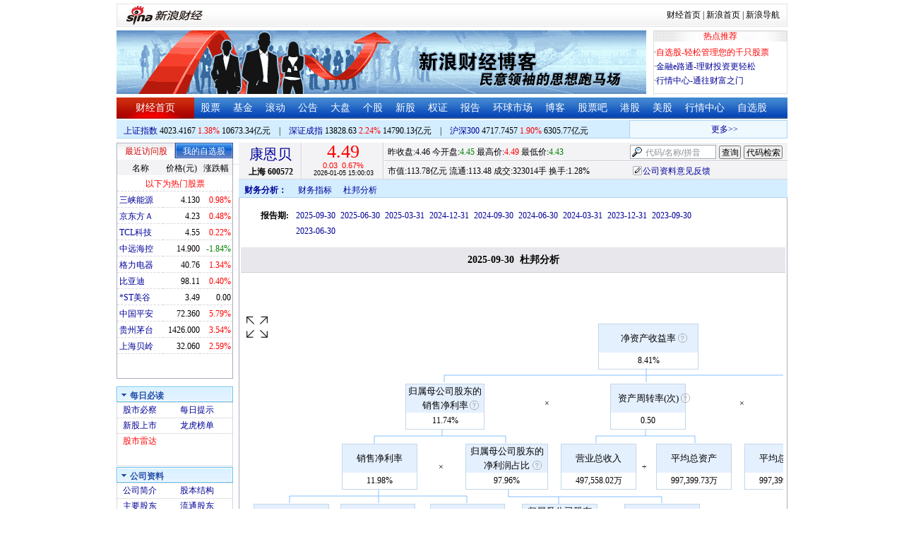

--- FILE ---
content_type: text/html; charset=gbk
request_url: http://vip.stock.finance.sina.com.cn/corp/go.php/vFD_DupontAnalysis/stockid/600572/displaytype/10.phtml
body_size: 14109
content:
<!DOCTYPE html PUBLIC "-//W3C//DTD XHTML 1.0 Transitional//EN" "http://www.w3.org/TR/xhtml1/DTD/xhtml1-transitional.dtd">
<html xmlns="http://www.w3.org/1999/xhtml">
<head>
<meta http-equiv="Content-Type" content="text/html; charset=gb2312" />
<meta http-equiv="Content-Security-Policy" content="upgrade-insecure-requests">
<title>康恩贝(600572)杜邦分析_新浪财经_新浪网</title>
<meta name="Keywords" content="康恩贝杜邦分析,600572杜邦分析,新浪财经康恩贝(600572)杜邦分析" />
<meta name="Description" content="新浪财经康恩贝(600572)行情中心,为您提供康恩贝(600572)杜邦分析信息数据查询." />
<link media="all" rel="stylesheet" href="/corp/view/css/newstyle.css" />
<link media="all" rel="stylesheet" href="/corp/view/css/tables.css" />
<link media="all" rel="stylesheet" href="/corp/view/css/style4.css" />

<style type="text/css">
body,ul,ol,li,p,h1,h2,h3,h4,h5,h6,form,fieldset,table,td,img,div{margin:0;padding:0;border:0;}
body,ul,ol,li,p,form,fieldset,table,td{font-family:"宋体";}
body{background:#fff;color:#000;}
td,p,li,select,input,textarea,div{font-size:12px;}

ul{list-style-type:none;}
select,input{vertical-align:middle; padding:0; margin:0;}

.f14 {font-size:14px;}
.lh20 {line-height:20px;}
.lh23{line-height:23px;}
.b1{border:1px #fcc solid;}

a{text-decoration: none;color:#009}
a:visited{color:#333333;}
a:hover{color:#f00;}

.f14links{line-height:23px;}
.f14links,.f14links a{font-size:14px;color:#009;}
.f14links a:hover{color:#F00;}
.f14links li{padding-left:13px;background:url(http://image2.sina.com.cn/dy/legal/2006index/news_law_hz_012.gif) no-repeat 3px 45%;}

.clearit{clear:both;font-size:0;line-height:0;height:0;}
.STYLE2 {font-size: 14px; font-weight: bold; }

/*杜邦分析用到的css begin*/
.bottom_line {border-bottom:1px solid #999999}
.f14 {font-size:14px}
.f12 {font-size:12px}

.l15{line-height:150%}
.l13{line-height:130%}
.lh19{line-height:19px;}
/*杜邦分析用到的css end*/
</style>
<!--[if IE]>
<link media="all" rel="stylesheet" href="http://www.sinaimg.cn/cj/realstock/css/ie.css" />
<![endif]-->

<link rel="stylesheet" href="http://n.sinaimg.cn/finance/dbfx/style.css?201808080808">

<script language="javascript" type="text/javascript">
<!--//--><![CDATA[//><!--
var fullcode="sh600572";
var chart_img_alt = "康恩贝 600572 行情图";

/* comment */
var cmnt_channel	= "gg";
var cmnt_newsid		= "sh-600572";
var cmnt_group		= 1;

var detailcache = new Array();
//--><!]]>
</script>
<script type="text/javascript" src="/corp/view/js/all.js"></script>
<script type="text/javascript" src="/corp/view/js/tables.js"></script>

<script type="text/javascript" src="http://finance.sina.com.cn/realstock/company/sh600572/jsvar.js"></script>
<script type="text/javascript" src="/corp/view/script/hangqing.js"></script>
	
 <script type="text/javascript" src="http://finance.sina.com.cn/iframe/hot_stock_list.js"></script>
<script type="text/javascript" src="http://finance.sina.com.cn/realstock/company/hotstock_daily_a.js"></script>
<script type="text/javascript" src="http://hq.sinajs.cn/list=sh600572,s_sh000001,s_sh000300,s_sz399001,s_sz399106,s_sz395099"></script>
<script type="text/javascript" src="http://image2.sina.com.cn/home/sinaflash.js"></script>

<script type="text/javascript" src="/corp/view/js/corp_fenshi.js?date=20211015"></script>

</head>
<body>

<div id="wrap">
<!-- 标准二级导航_财经 begin -->
<style type="text/css">
.secondaryHeader{height:33px;overflow:hidden;background:url(http://i2.sinaimg.cn/dy/images/header/2008/standardl2nav_bg.gif) repeat-x #fff;color:#000;font-size:12px;font-weight:100;}
.secondaryHeader a,.secondaryHeader a:visited{color:#000;text-decoration:none;}
.secondaryHeader a:hover,.secondaryHeader a:active{color:#c00;text-decoration:underline;}
.sHBorder{border:1px #e3e3e3 solid;padding:0 10px 0 12px;overflow:hidden;zoom:1;}
.sHLogo{float:left;height:31px;line-height:31px;overflow:hidden;}
.sHLogo span,.sHLogo span a,.sHLogo span a:link,.sHLogo span a:visited,.sHLogo span a:hover{display:block;*float:left;display:table-cell;vertical-align:middle;*display:block;*font-size:27px;*font-family:Arial;height:31px;}
.sHLogo span,.sHLogo span a img,.sHLogo span a:link img,.sHLogo span a:visited img,.sHLogo span a:hover img{vertical-align:middle;}
.sHLinks{float:right;line-height:31px;}
#level2headerborder{background:#fff; height:5px; overflow:hidden; clear:both; width:950px;}
</style>
<div id="level2headerborder"></div>
<div class="secondaryHeader">
	<div class="sHBorder">
		<div class="sHLogo"><span><a href="http://www.sina.com.cn/"><img src="http://i1.sinaimg.cn/dy/images/header/2009/standardl2nav_sina_new.gif" alt="新浪网" /></a><a href="http://finance.sina.com.cn/"><img src="http://i1.sinaimg.cn/dy/images/header/2009/standardl2nav_finance.gif" alt="新浪财经" /></a></span></div>
		<div class="sHLinks"><a href="http://finance.sina.com.cn/">财经首页</a>&nbsp;|&nbsp;<a href="http://www.sina.com.cn/">新浪首页</a>&nbsp;|&nbsp;<a href="http://news.sina.com.cn/guide/">新浪导航</a></div>
	</div>
</div>
<div id="level2headerborder"></div>
<!-- 标准二级导航_财经 end -->
  <!-- banner begin -->
  <div style="float:left; width:950px;">
  	<!-- 顶部广告位 begin -->
  	<div style="float:left; width:750px; height:90px;">
  		<iframe marginheight="0" marginwidth="0" src="http://finance.sina.com.cn/iframe/ad/PDPS000000004094.html" frameborder="0" height="90" scrolling="no" width="750"></iframe><!--<script type="text/javascript" src="http://finance.sina.com.cn/pdps/js/PDPS000000004094.js"></script> -->
  	</div>
  	<!-- 顶部广告位 end -->
	<div style="float:right;width:188px; height:88px; border:1px solid #DEDEDE;">
		<ul>
			<li style="background:url(http://www.sinaimg.cn/bb/article/con_ws_001.gif);line-height:15px;text-align:center;color:#F00">热点推荐</li>

			<li style="line-height:20px; margin-top:5px;">·<a href="http://watchlist.finance.sina.com.cn/portfolio/view/main.php" style="color:#F00">自选股-轻松管理您的千只股票</a></li>

			<li style="line-height:20px;">·<a href="http://finance.sina.com.cn/money/mall.shtml">金融e路通-理财投资更轻松</a></li>
			<li style="line-height:20px;">·<a href="http://biz.finance.sina.com.cn/hq/">行情中心-通往财富之门</a></li>
		</ul>
	</div>
	<div style="clear:both"></div>

  </div>

  <!-- banner end -->
  <div class="HSpace-1-5"></div>
  <!-- 导航 begin -->
  <div class="nav">
    <ul>
      <li class="navRedLi"><a href="http://finance.sina.com.cn/" target="_blank">财经首页</a></li>
      <li id="nav01"><a href="http://finance.sina.com.cn/stock/index.shtml" target="_blank">股票</a></li>
      <li id="nav02"><a href="http://finance.sina.com.cn/fund/index.shtml" target="_blank">基金</a></li>
      <li id="nav03"><a href="http://finance.sina.com.cn/stock/roll.shtml" target="_blank">滚动</a></li>
      <li id="nav04"><a href="http://vip.stock.finance.sina.com.cn/corp/view/vCB_BulletinGather.php" target="_blank">公告</a></li>
      <li id="nav05"><a href="http://finance.sina.com.cn/column/jsy.html" target="_blank">大盘</a></li>
      <li id="nav06"><a href="http://finance.sina.com.cn/column/ggdp.html" target="_blank">个股</a></li>
      <li id="nav07"><a href="http://finance.sina.com.cn/stock/newstock/index.shtml" target="_blank">新股</a></li>
      <li id="nav08"><a href="http://finance.sina.com.cn/stock/warrant/index.shtml" target="_blank">权证</a></li>
      <li id="nav09"><a href="http://finance.sina.com.cn/stock/reaserchlist.shtml" target="_blank">报告</a></li>
      <li id="nav10"><a href="http://finance.sina.com.cn/money/globalindex/index.shtml" target="_blank">环球市场</a></li>
      <li id="nav11" class="bloglist" style="position:relative;">博客<div class="blog_list"><ul><li><a href="http://blog.sina.com.cn/lm/finance/" target="_blank">财经博客</a></li><li><a href="http://blog.sina.com.cn/lm/stock/" target="_blank">股票博客</a></li></ul></div></li>
      <li id="nav12"><a href="http://finance.sina.com.cn/bar/" target="_blank">股票吧</a></li>
      <li id="nav13"><a href="http://finance.sina.com.cn/stock/hkstock/index.shtml" target="_blank">港股</a></li>
      <li id="nav14"><a href="http://finance.sina.com.cn/stock/usstock/index.shtml" target="_blank">美股</a></li>
      <li id="nav15"><a href="http://biz.finance.sina.com.cn/hq/" target="_blank">行情中心</a></li>
      <li id="nav16"><a href="http://watchlist.finance.sina.com.cn/portfolio/view/main.php" target="_blank">自选股</a></li>
    </ul>
  </div>
<style>
.bloglist .blog_list{ display:none; position:absolute; left:-10px; padding:3px 0 0; top:26px; width:70px;}
.bloglist .blog_list ul{border:solid 1px #a0c3ec; background:#e1eeff; height:auto; }
.bloglist .blog_list li{text-align:center; font-size:12px; float:none; height:auto; padding:0;}
.bloglist .blog_list li a, .bloglist .blog_list li a:visited{ display:block; line-height:22px; color:#007;}
.current  .blog_list{ display:block}
.bloglist .blog_list li a:hover{color:#fff; background:#4e7fd1;}
</style>
<script type="text/javascript">
	var nav_list=document.getElementById("nav11");

		nav_list.onmouseover=function () {
			this.className+=' current';
		}
		nav_list.onmouseout=function (e) {
			var e = e || window.event;
			var relatedNode = e.relatedTarget || e.toElement;
			while(relatedNode.tagName != 'HTML'){
				if(this == relatedNode) return;
				relatedNode = relatedNode.parentNode;
			}
			this.className=this.className.replace(/current/gi,'');
		}
</script>
  <!-- 导航 end -->
  <!-- 导航下 begin -->
  <div class="navbtm">
    <div class="navbtmblk1"><span id="idxsh000001"><a href="http://finance.sina.com.cn/realstock/company/sh000001/nc.shtml" target="_blank">上证指数</a>: 0000.00　0.00　00.00亿元</span>　|　<span id="idxsz399001"><a href="http://finance.sina.com.cn/realstock/company/sz399001/nc.shtml" target="_blank">深圳成指</a>: 0000.00　0.00　00.00亿元</span>　|　<span id="idxsh000300"><a href="http://finance.sina.com.cn/realstock/company/sh000300/nc.shtml" target="_blank">沪深300</a>: 0000.00　0.00　00.00亿元</span></div>

    <div class="navbtmmaquee">
      <script type="text/javascript" src="http://finance.sina.com.cn/286/20061129/3.js"></script>
	  <script type="text/javascript" language="javascript">
		<!--//--><![CDATA[//><!--
		if(!document.layers) {
			with (document.getElementsByTagName("marquee")[0]) {
				scrollDelay = 50;
				scrollAmount = 2;
				onmouseout = function () {
					this.scrollDelay = 50;
				};
			}
		}
		//--><!]]>
	  </script>
    </div>
  </div>
  <!-- 导航下 end -->
  <div class="HSpace-1-6"></div>

  <div id="main">

    <!-- 左侧 begin -->
    <div id="left">
      <!-- 最近访问股|我的自选股 begin -->
      <div class="LBlk01">
        <!-- 标签 begin -->
        <ul class="LTab01">
          <li class="Menu01On" id="m01-0">最近访问股</li>

          <li class="Menu01Off" id="m01-1">我的自选股</li>

        </ul>
        <!-- 标签 end -->
        <!-- 内容 begin -->
        <div id="con01-0"></div>
		<div id="con01-1" style="display:none;">
			<div id="portfolio_loading">
				读取中...
			</div>
			<div id="portfolio_login" style="display:none;margin-top:10px;">
				<div id="inputHead">
					<div>
						<span>用户登录</span>
					</div>
				</div>
				<label>&nbsp;</label>
				<div id="inputBody">
					<form id="formSinaSSOLogin" onsubmit="return false;" style="margin:0px; padding:0px;">
						<div id="spanSinaSSOInfo" style='text-align:center;'>请登录沪深自选</div>
						<ul id="nameAndPwd">
							<li>登录名 <input name="id" value="" type="text" class="loginInput" /></li>
							<li>密　码 <input name="pwd" value="" type="password" class="loginInput" /></li>
							<li>保存状态 <select name="savestate"><option value="0">不保存</option><option value="7">一周</option><option value="14">两周</option><option value="30" selected="selected">一个月</option></select></li>
						</ul>
						<label>&nbsp;</label>
						<ul id="loginButton">
							<li><input value="登录" type="submit" /></li>
							<li><input value="重填" type="reset" /></li>
						</ul>
						<div class="clearer"></div>
						<div style="line-height:25px; text-align:center; margin-top:15px;"><a href="http://login.sina.com.cn/hd/reg.php?entry=finance&r=http://watchlist.finance.sina.com.cn/portfolio/view/main.php" target="_blank">免费注册</a>　<a href="http://login.sina.com.cn/getpass.html" target="_blank">找回密码</a></div>
						<div style="line-height:25px; text-align:center;"><a href="http://login.sina.com.cn/help.html" target="_blank">登录帮助</a></div>
						<div style="line-height:25px; text-align:center;"><a href="http://watchlist.finance.sina.com.cn/portfolio/view/main.php" target="_blank">我的自选股</a></div>
					</form>
				</div>
			</div>
			<div id="portfolio_list" style="display:none;">
				<table cellspacing="0" class="LTabBlk01">
					<tr>
						<th class="LTabBlk01ThName">名称</th>
						<th class="LTabBlk01ThValue">价格(元)</th>
						<th class="LTabBlk01ThZdf">涨跌幅</th>
					</tr>
					<!-- %
					if (data["my"].length == 0) {
					% -->
					<tr>
						<td colspan="3">尚未添加自选, <a href="http://watchlist.finance.sina.com.cn/portfolio/view/main.php" target="_blank">点击进入</a></td>
					</tr>
					<!-- %
					}
					% -->
					<!-- %
					if ("my" in data) {
						for (var i in data["my"]) {
					% -->
					<tr>
						<td style="text-align: left; padding-left: 3px;"><a $$title="$data['my'][i]['name']$" target="_self" $$href="http://biz.finance.sina.com.cn/suggest/lookup_n.php?country=stock&q=$data['my'][i]['code']$"><!-- % print(data["my"][i]["name"]); % --></a></td>
						<td style="text-align: right;"><!-- % print(data["my"][i]["price"]); % --></td>
						<td style="text-align: right; padding-right: 2px;"><font $$class="$data['my'][i]['color']$"><!-- % print(data["my"][i]["flag"]); % --><!-- % print(data["my"][i]["rate"]); % --><!-- % print(data["my"][i]["percent"]); % --></font></td>
					</tr>
					<!-- %
						}
					}
					% -->
					<tr>
						<td style="text-align: center;" colspan="3"><a target="_blank" href="http://watchlist.finance.sina.com.cn/portfolio/view/main.php">我的自选股>></a></td>
					</tr>
					<!-- %
					if ("my" in data && data["my"].length < 16) {
					% -->
					<tr>
						<td colspan="3"><center><font color="#ff0000">以下为热门股票</font></center></td>
					</tr>
					<!-- %
					}
					% -->
					<!-- %
					if ("hot" in data) {
						for (var i in data["hot"]) {
					% -->
					<tr>
						<td style="text-align: left; padding-left: 3px;"><a $$title="$data['hot'][i]['name']$" target="_self" $$href="http://biz.finance.sina.com.cn/suggest/lookup_n.php?country=stock&q=$data['hot'][i]['code']$"><!-- % print(data["hot"][i]["name"]); % --></a></td>
						<td style="text-align: right;"><!-- % print(data["hot"][i]["price"]); % --></td>
						<td style="text-align: right; padding-right: 2px;"><font $$class="$data['hot'][i]['color']$"><!-- % print(data["hot"][i]["flag"]); % --><!-- % print(data["hot"][i]["rate"]); % --><!-- % print(data["hot"][i]["percent"]); % --></font></td>
					</tr>
					<!-- %
						}
					}
					% -->
				</table>
			</div>
		</div>
		<script type="text/javascript" src="http://www.sinaimg.cn/cj/financewidget/js/MarketTS.js"></script>
		<script type="text/javascript" src="http://www.sinaimg.cn/cj/financewidget/js/SinaFinancePlatform.js"></script>
		<script type="text/javascript" charset="UTF-8" src="http://i.sso.sina.com.cn/js/sinaSSOManager.js"></script>
<!--        <script type="text/javascript" src="http://www.sinaimg.cn/cj/financewidget/js/PortfolioList_3.1.2.js"></script>-->
        <script type="text/javascript" src="http://n.sinaimg.cn/finance/newstock/PortfolioList_3.1.2.js"></script>
		<script type="text/javascript">
			new PortfolioList({
				"tab": "m01-1",
				"on": "mouseover",
				"target": "portfolio_list",
				"login": "portfolio_login",
				"form": "formSinaSSOLogin",
				"info": "spanSinaSSOInfo",
				"loading": "portfolio_loading",
				"type": "stock",
				"market": "sh",
				"open": ["集合竞价", "竞价时段", "早盘中", "午盘中"],
				"hot": function () {
					var __objectExclude = {"sh000001": 1, "sz399001": 1, "sh000300": 1, fullcode: 1};
					var __stringKey = "hotstock_daily_a";
					var __arrayHot = [];
					if (__stringKey in window) {
						for (var i in window[__stringKey]) {
							if (!(window[__stringKey][i][0] in __objectExclude)) {
								__arrayHot.push(window[__stringKey][i][0]);
							}
						}
					}
					return __arrayHot;
				}(),
				"check": 10 * 1000,
				"my": "portfolio",
				"load": 3 * 60 * 1000,
				"quote": 5 * 1000,
				"max": 11,
				"split": true,
				"list": function (__arrayList) {
					return __arrayList;
				},
				"process": function (__stringCode, __arrayData, __arrayLast) {
					var __arrayArrow = ["\u2191", "\u2193", "\u3000"];
					//~ 证券简称,今日开盘价,昨日收盘价,最近成交价,最高成交价,最低成交价,买入价,卖出价,成交数量,成交金额,买数量一,买价位一,买数量二,买价位二,买数量三,买价位三,买数量四,买价位四,买数量五,买价位五,卖数量一,卖价位一,卖数量二,卖价位二,卖数量三,卖价位三,卖数量四,卖价位四,卖数量五,卖价位五,行情日期,行情时间
					var __numberLastChangeIndex = 2;
					if (__arrayLast != null) {
						var __numberLastChange = __arrayLast[3] * 1 - __arrayData[3] * 1;
						if (__numberLastChange > 0) {
							__numberLastChangeIndex = 1;
						}
						else if (__numberLastChange < 0) {
							__numberLastChangeIndex = 0;
						}
					}
					var __keep = function (__number, __zero) {
						try {
							switch (typeof __number) {
								case "number":
								case "string":
									__number = parseFloat(__number);
									if (isNaN(__number) == true || __number == Number.POSITIVE_INFINITY || __number == Number.NEGATIVE_INFINITY) {
										return "--";
									}
									else {
										return __number.toFixed(__zero);
									}
								default:
									return "--";
							}
						}
						catch (e) {
							return "--";
						}
					};
					var __stringPrice = __arrayData[3] * 1 == 0 ? "--" : __arrayData[3];
					var __stringChange = __keep(__arrayData[3] * 1 - __arrayData[2] * 1, 2);
					var __stringRate = __keep((__arrayData[3] * 1 - __arrayData[2] * 1) / __arrayData[2] * 100, 2);
					var __stringFlag = "";
					var __stringColor = "";
					var __stringPercent = "%";
					if (__stringPrice == "--") {
						__stringChange = "--";
						__stringRate = "--";
						__stringFlag = "";
						__numberLastChangeIndex = 2;
						__stringColor = "";
						__stringPercent = "";
					}
					if (__stringRate != "--") {
						if (__stringRate * 1 > 0) {
							__stringFlag = "+";
							__stringColor = "incolor";
						}
						else if (__stringRate * 1 < 0) {
							__stringColor = "decolor";
						}
						__stringPercent = "%";
					}
					else {
						__stringChange = "--";
						__stringRate = "--";
						__stringFlag = "";
						__numberLastChangeIndex = 2;
						__stringColor = "";
						__stringPercent = "";
					}
					var __objectData = {
						"code": __stringCode,
						"name": __arrayData[0],
						"price": __stringPrice,
						"change": __stringChange,
						"rate": __stringRate,
						"flag": __stringFlag,
						"arrow": __arrayArrow[__numberLastChangeIndex],
						"color": __stringColor,
						"percent": __stringPercent
					};
					return __objectData;
				}
			});
		</script>

        <!-- 内容 end -->
      </div>

      <!-- 最近访问股|我的自选股 end -->
      <div class="HSpace-1-10"></div>

      <!-- 菜单 begin -->
      <div class="Menu-Ti" id="navlf00"><img src="http://www.sinaimg.cn/cj/realstock/image2/finance_in_ws_010.gif" alt="" id="tImg0"/><span class="capname">每日必读</span></div>
      <div class="Menu-Con" id="item0" style="display:block;">
        <table cellspacing="0">
          <tr>
            <td>&nbsp;<a href="http://stock.finance.sina.com.cn/" target="_self">股市必察</a></td>

            <td>&nbsp;<a href="http://biz.finance.sina.com.cn/stock/company/notice.php?kind=daily" target="_self">每日提示</a></td>

          </tr>
          <tr>
			<!-- 20180403由于提供商数据不再更新，产品要求下线 -->
          	<!-- <td>·<a href="http://vip.stock.finance.sina.com.cn/corp/go.php/vRPD_QuickView/.phtml" target="_self">公司快报</a></td> -->
			<!-- <td>&nbsp;<a href="http://biz.finance.sina.com.cn/stock/company/quick_view.php" target="_self">公司快报</a></td>-->
            <td>&nbsp;<a href="http://vip.stock.finance.sina.com.cn/corp/go.php/vRPD_NewStockIssue/page/1.phtml" target="_self">新股上市</a></td>
			  <td>&nbsp;<a href="http://biz.finance.sina.com.cn/data_reveal/index.php" target="_self">龙虎榜单</a></td>
          </tr>
			<!-- <tr>-->
			    <!-- 20180403由于提供商数据不再更新，产品要求下线 -->
				<!-- <td>&nbsp;<a href="http://finance.sina.com.cn/stock/roll.shtml" target="_self">每日咨询</a></td>-->
			<!-- </tr>-->
          <tr>
			<!-- 20180403由于提供商数据不再更新，产品要求下线 -->
 			<!-- <td>&nbsp;<a href="http://biz.finance.sina.com.cn/stockask/index.php" target="_self">股市直播</a></td>-->
            <td>&nbsp;<a href="http://finance.sina.com.cn/stockradar/stockradar.html" target="_self" class="incolor">股市雷达</a></td>
          </tr>
        </table>
      </div>

      <!-- 公司资料 -->
      <div class="Menu-Ti" id="navlf01"><img src="http://www.sinaimg.cn/cj/realstock/image2/finance_in_ws_010.gif" alt="" id="tImg1"/><span class="capname">公司资料</span></div>
      <div class="Menu-Con" id="item1" style="display:block; height:88px; overflow:hidden; *height:87px;">
              <table cellspacing="0">
          <tr>
            <td>&nbsp;<a href="http://vip.stock.finance.sina.com.cn/corp/go.php/vCI_CorpInfo/stockid/600572.phtml" target="_self">公司简介</a></td>
            <td>&nbsp;<a href="http://vip.stock.finance.sina.com.cn/corp/go.php/vCI_StockStructure/stockid/600572.phtml" target="_self">股本结构</a></td>
          </tr>
          <tr>
            <td>&nbsp;<a href="http://vip.stock.finance.sina.com.cn/corp/go.php/vCI_StockHolder/stockid/600572/displaytype/30.phtml" target="_self">主要股东</a></td>
            <td>&nbsp;<a href="http://vip.stock.finance.sina.com.cn/corp/go.php/vCI_CirculateStockHolder/stockid/600572/displaytype/30.phtml" target="_self">流通股东</a></td>
          </tr>
          <tr>
            <td>&nbsp;<a href="http://vip.stock.finance.sina.com.cn/corp/go.php/vCI_FundStockHolder/stockid/600572/displaytype/30.phtml" target="_self">基金持股</a></td>
            <td>&nbsp;<a href="http://vip.stock.finance.sina.com.cn/corp/go.php/vCI_CorpManager/stockid/600572.phtml" target="_self">公司高管</a></td>
          </tr>
          <tr>
            <td>&nbsp;<a href="http://vip.stock.finance.sina.com.cn/corp/go.php/vCI_CorpRule/stockid/600572.phtml" target="_self">公司章程</a></td>
            <td>&nbsp;<a href="http://vip.stock.finance.sina.com.cn/corp/go.php/vCI_CorpOtherInfo/stockid/600572.phtml" target="_self">相关资料</a></td>
          </tr>
        </table>
      </div>
		<!-- 20180403由于提供商数据不再更新，产品要求下线 -->
      <!-- 特色数据 -->
<!--      <div class="Menu-Ti" id="navlf02"><img src="http://www.sinaimg.cn/cj/realstock/image2/finance_in_ws_010.gif" alt="" id="tImg2"/><span class="capname">特色数据</span></div>-->
<!--      <div class="Menu-Con" id="item2" style="display:block;">-->
<!--      <table cellspacing="0">-->
<!--          <tr>-->
<!--            <td>&nbsp;<a href="http://finance.sina.com.cn/realstock/company/--><!--/zjld.shtml" target="_self">资金流向</a></td>-->
<!--            <td>&nbsp;<a href="http://finance.sina.com.cn/realstock/company/--><!--/ggtj.shtml" target="_self">个股体检</a></td>-->
<!--          </tr>-->
<!--          <tr>-->
<!--            <td>&nbsp;<a href="http://finance.sina.com.cn/realstock/company/--><!--/fxpj.shtml" target="_self">风险评价</a></td>-->
<!--           <td>&nbsp;<a href="http://finance.sina.com.cn/stock/message/sogusina/sogu--><!--.htm" target="_self">价值估值</a></td> -->
<!--          </tr>-->
<!--        </table>-->
<!--      </div>-->

      <!-- 行情走势 -->
      <div class="Menu-Ti" id="navlf02"><img src="http://www.sinaimg.cn/cj/realstock/image2/finance_in_ws_010.gif" alt="" id="tImg3"/><span class="capname">行情走势</span></div>
      <div class="Menu-Con" id="item2" style="display:block;">

        <table cellspacing="0">
          <tr>
            <td>&nbsp;<a href="http://finance.sina.com.cn/realstock/company/sh600572/nc.shtml" target="_self">分时走势</a></td>
            <td>&nbsp;<a href="http://vip.stock.finance.sina.com.cn/mkt/" target="_self">行情中心</a></td>
          </tr>

          <tr>
            <td>&nbsp;<a href="http://vip.stock.finance.sina.com.cn/quotes_service/view/cn_bill.php?symbol=sh600572" target="_self">大单追踪</a></td>
            <td>&nbsp;<a href="http://vip.stock.finance.sina.com.cn/quotes_service/view/vMS_tradedetail.php?symbol=sh600572" target="_self">成交明细</a></td>
          </tr>
          <tr>
            <td>&nbsp;<a href="http://vip.stock.finance.sina.com.cn/quotes_service/view/cn_price.php?symbol=sh600572" target="_self">分价图表</a></td>
            <td>&nbsp;<a href="http://vip.stock.finance.sina.com.cn/quotes_service/view/cn_price_history.php?symbol=sh600572" target="_self">持仓分析</a></td>
          </tr>
        </table>
      </div>
      <!-- 发行与分配 -->
      <div class="Menu-Ti" id="navlf03"><img src="http://www.sinaimg.cn/cj/realstock/image2/finance_in_ws_012.gif" alt="" id="tImg5"/><span class="capname">发行与分配</span></div>
      <div class="Menu-Con" id="item3" style="display:block;">
        <table cellspacing="0">
          <tr>
            <td>&nbsp;<a href="http://money.finance.sina.com.cn/corp/go.php/vISSUE_ShareBonus/stockid/600572.phtml" target="_self">分红配股</a></td>
            <td>&nbsp;<a href="http://money.finance.sina.com.cn/corp/go.php/vISSUE_NewStock/stockid/600572.phtml" target="_self">新股发行</a></td>
          </tr>
          <tr>
            <td>&nbsp;<a href="http://money.finance.sina.com.cn/corp/go.php/vISSUE_AddStock/stockid/600572.phtml" target="_self">增发情况</a></td>
			  <td>&nbsp;<a href="http://money.finance.sina.com.cn/corp/go.php/vISSUE_RaiseExplanation/stockid/600572.phtml" target="_self">招股说明</a></td>
          </tr>
          <tr>
            <td colspan="2">&nbsp;<a href="http://money.finance.sina.com.cn/corp/go.php/vISSUE_MarketBulletin/stockid/600572.phtml" target="_self">上市公告</a></td>
          </tr>
        </table>
      </div>

      <!-- 财务报表 -->
      <div class="Menu-Ti" id="navlf04"><img src="http://www.sinaimg.cn/cj/realstock/image2/finance_in_ws_010.gif" alt="" id="tImg6"/><span class="capname">财务报表</span></div>
      <div class="Menu-Con" id="item4" style="display:block;">
  <table cellspacing="0">
    <tbody><tr>
      <td colspan="2">&nbsp;<a target="_self" href="http://money.finance.sina.com.cn/corp/go.php/vFD_AchievementNotice/stockid/600572.phtml">业绩预告</a></td>
    </tr>
    <tr>
      <td colspan="2">&nbsp;<a target="_self" href="http://money.finance.sina.com.cn/corp/go.php/vFD_FinanceSummary/stockid/600572/displaytype/4.phtml?source=lrb">利润表</a></td>
    </tr>
    <tr>
      <td colspan="2">&nbsp;<a target="_self" href="http://money.finance.sina.com.cn/corp/go.php/vFD_FinanceSummary/stockid/600572/displaytype/4.phtml?source=fzb">资产负债表</a></td>
    </tr>
    <tr>
      <td colspan="2">&nbsp;<a target="_self" href="http://money.finance.sina.com.cn/corp/go.php/vFD_FinanceSummary/stockid/600572/displaytype/4.phtml?source=llb">现金流量表</a></td>
    </tr>
  </tbody></table>
</div>
		<!-- 20180403由于提供商数据不再更新，产品要求下线相关导航 -->
      <!-- 财务数据 -->
      <div class="Menu-Ti" id="navlf05" style="display: none;"><img src="http://www.sinaimg.cn/cj/realstock/image2/finance_in_ws_010.gif" alt="" id="tImg7"/><span class="capname">财务数据</span></div>
      <div class="Menu-Con" id="item5" style="display:none;">
       	<table cellspacing="0">
<!--          <tr>-->
<!--                <td colspan="2">&nbsp;<a target="_self" href="http://money.finance.sina.com.cn/corp/go.php/vFD_FootNotes/stockid/--><!--.phtml">财务附注</a></td>-->
<!--          </tr>-->
          <tr>
                <td colspan="2">&nbsp;<a target="_self" href="http://money.finance.sina.com.cn/corp/go.php/vFD_AchievementNotice/stockid/600572.phtml">业绩预告</a></td>
          </tr>

<!--          <tr>-->
<!--                <td colspan="2">&nbsp;<a target="_self" href="http://money.finance.sina.com.cn/corp/go.php/vFD_BadAccount/stockid/--><!--/displaytype/4.phtml">坏帐准备</a></td>-->
<!--          </tr>-->
<!--          <tr>-->
<!--                <td colspan="2">&nbsp;<a target="_self" href="http://money.finance.sina.com.cn/corp/go.php/vFD_FootNotes_Text/stockid/--><!--.phtml">文字附注</a></td>-->
<!--          </tr>-->
<!--          <tr>-->
<!--          <td colspan="2">&nbsp;<a target="_self" href="http://money.finance.sina.com.cn/corp/go.php/vFD_PayTax/stockid/--><!--/displaytype/4.phtml">应交增值税款</a></td>-->
<!--          </tr>-->
           <tr>
                <td colspan="2">&nbsp;<a target="_self" href="http://money.finance.sina.com.cn/corp/go.php/vFD_BenifitChange/stockid/600572/displaytype/4.phtml">股东权益增减</a></td>
          </tr>
<!--          <tr>-->
<!--                <td colspan="2">&nbsp;<a target="_self" href="http://money.finance.sina.com.cn/corp/go.php/vFD_AssetDevalue/stockid/--><!--/displaytype/4.phtml">资产减值准备</a></td>-->
<!--          </tr>-->
        </table>
      </div>

      <div class="HSpace-1-10"></div>
      <!-- 财务分析 -->
      <div class="Menu-Ti" id="navlf06"><img src="http://www.sinaimg.cn/cj/realstock/image2/finance_in_ws_010.gif" alt="" id="tImg8"/><span class="capname">财务分析</span></div>
      <div class="Menu-Con" id="item6" style="display:none;">
        <table cellspacing="0">
          <tr>
              <td>&nbsp;<a target="_self" href="http://money.finance.sina.com.cn/corp/go.php/vFD_FinanceSummary/stockid/600572/displaytype/4.phtml?source=gjzb">关键指标</a></td>
              <td>&nbsp;<a target="_self" href="http://money.finance.sina.com.cn/corp/go.php/vFD_DupontAnalysis/stockid/600572/displaytype/10.phtml">杜邦分析</a></td>
          </tr>
        </table>
      </div>

      <!-- 个股资料 -->
      <div class="Menu-Ti" id="navlf07"><img src="http://www.sinaimg.cn/cj/realstock/image2/finance_in_ws_010.gif" alt="" id="tImg9"/><span class="capname">个股资料</span></div>
      <div class="Menu-Con" id="item7" style="display:none;">
        <table cellspacing="0">
          <tr>
            <td>&nbsp;<a href="http://money.finance.sina.com.cn/corp/go.php/vCI_CorpOtherInfo/stockid/600572/menu_num/2.phtml" target="_self">所属行业</a></td>
            <td>&nbsp;<a href="http://money.finance.sina.com.cn/corp/go.php/vCI_CorpOtherInfo/stockid/600572/menu_num/3.phtml" target="_self">所属指数</a></td>
          </tr>
          <tr>
            <td>&nbsp;<a href="http://money.finance.sina.com.cn/corp/go.php/vCI_CorpOtherInfo/stockid/600572/menu_num/1.phtml" target="_self">相关证券</a></td>
            <td>&nbsp;<a href="http://money.finance.sina.com.cn/corp/go.php/vCI_CorpOtherInfo/stockid/600572/menu_num/0.phtml" target="_self">基本资料</a></td>
          </tr>
          <tr>
            <td>&nbsp;<a href="http://money.finance.sina.com.cn/corp/go.php/vCI_CorpOtherInfo/stockid/600572/menu_num/4.phtml" target="_self">所属系别</a></td>
            <td>&nbsp;<a href="http://money.finance.sina.com.cn/corp/go.php/vCI_CorpOtherInfo/stockid/600572/menu_num/5.phtml" target="_self">所属板块</a></td>
          </tr>
        </table>
      </div>

      <!-- 财务与公告 -->
      <div class="Menu-Ti" id="navlf08"><img src="http://www.sinaimg.cn/cj/realstock/image2/finance_in_ws_012.gif" alt="" id="tImg10"/><span class="capname">财务与公告</span></div>
      <div class="Menu-Con" id="item8" style="display:block;">
        <table cellspacing="0">
          <tr>
            <td>&nbsp;<a href="http://money.finance.sina.com.cn/corp/go.php/vCB_AllBulletin/stockid/600572.phtml" target="_self">公司公告</a></td>
            <td>&nbsp;<a href="http://money.finance.sina.com.cn/corp/view/vCB_Bulletin.php?stockid=600572&type=list&page_type=ndbg" target="_self">年度报告</a></td>
          </tr>
          <tr>
            <td>&nbsp;<a href="http://money.finance.sina.com.cn/corp/view/vCB_BulletinZhong.php?stockid=600572&type=list&page_type=zqbg" target="_self">中期报告</a></td>
            <td>&nbsp;<a href="http://money.finance.sina.com.cn/corp/view/vCB_BulletinYi.php?stockid=600572&type=list&page_type=yjdbg" target="_self">第一季度</a></td>
          </tr>
          <tr>
            <td colspan="2">&nbsp;<a href="http://money.finance.sina.com.cn/corp/view/vCB_BulletinSan.php?stockid=600572&type=list&page_type=sjdbg" target="_self">第三季度</a></td>
          </tr>
        </table>
      </div>

      <!-- 资本运作 -->
      <div class="Menu-Ti" id="navlf09"><img src="http://www.sinaimg.cn/cj/realstock/image2/finance_in_ws_012.gif" alt="" id="tImg11"/><span class="capname">资本运作</span></div>
      <div class="Menu-Con" id="item9" style="display:none;">
        <table cellspacing="0">
          <tr>
            <td>&nbsp;<a href="http://money.finance.sina.com.cn/corp/go.php/vCO_HoldingCompany/stockid/600572.phtml" target="_self">控股参股</a></td>
            <td>&nbsp;<a href="http://money.finance.sina.com.cn/corp/go.php/vCO_ShareStockbroker/stockid/600572.phtml" target="_self">参股券商</a></td>
          </tr>
          <tr>
            <td>&nbsp;<a href="http://money.finance.sina.com.cn/corp/go.php/vCO_CapitalTrusteeship/stockid/600572.phtml" target="_self">资产托管</a></td>
            <td>&nbsp;<a href="http://money.finance.sina.com.cn/corp/go.php/vCO_CapitalReplacement/stockid/600572.phtml" target="_self">资产置换</a></td>
          </tr>
          <tr>
            <td>&nbsp;<a href="http://money.finance.sina.com.cn/corp/go.php/vCO_CapitalTrade/stockid/600572.phtml" target="_self">资产交易</a></td>
            <td>&nbsp;<a href="http://money.finance.sina.com.cn/corp/go.php/vCO_CapitalStrip/stockid/600572.phtml" target="_self">资产剥离</a></td>
          </tr>
        </table>
      </div>


      <!-- 重大事项 -->
      <div class="HSpace-1-10"></div>
      <div class="Menu-Ti" id="navlf10"><img src="http://www.sinaimg.cn/cj/realstock/image2/finance_in_ws_012.gif" alt="" id="tImg12"/><span class="capname">重大事项</span></div>
      <div class="Menu-Con" id="item10" style="display:none;">
        <table cellspacing="0">
          <tr>
            <td colspan="2">&nbsp;<a href="http://money.finance.sina.com.cn/corp/go.php/vGP_StockHolderMeeting/stockid/600572.phtml" target="_self">股东大会</a></td>
          </tr>
<!--          <tr>-->
<!--            <td>&nbsp;<a href="http://money.finance.sina.com.cn/corp/go.php/vGP_RelatedTrade/stockid/--><!--.phtml" target="_self">关联交易</a></td>-->
<!--          </tr>-->
          <tr>
            <td>&nbsp;<a href="http://money.finance.sina.com.cn/corp/go.php/vGP_GetOutOfLine/stockid/600572.phtml" target="_self">违规记录</a></td>
          </tr>
          <tr>
            <td>&nbsp;<a href="http://money.finance.sina.com.cn/corp/go.php/vGP_Lawsuit/stockid/600572.phtml" target="_self">诉讼仲裁</a></td>
          </tr>
          <tr>
            <td>&nbsp;<a href="http://money.finance.sina.com.cn/corp/go.php/vGP_Assurance/stockid/600572.phtml" target="_self">对外担保</a></td>
          </tr>
        </table>
      </div>

      <!-- 相关专题 -->
<!--      <div class="Menu-Ti" id="navlf12"><img src="http://www.sinaimg.cn/cj/realstock/image2/finance_in_ws_012.gif" alt="" id="tImg13"/><span class="capname">相关专题</span></div>-->
<!--      <div class="Menu-Con" id="item12" style="display:none;">-->
<!--        <table cellspacing="0">-->
<!--          <tr>-->
<!--            <td></td>-->
<!--          </tr>-->
<!--        </table>-->
<!--      </div>-->

      <!-- 相关咨询 -->
<!--      <div class="Menu-Ti" id="navlf13"><img src="http://www.sinaimg.cn/cj/realstock/image2/finance_in_ws_012.gif" alt="" id="tImg14"/><span class="capname">相关资讯</span></div>-->
<!--      <div class="Menu-Con" id="item13" style="display:none;">-->
<!--        <table cellspacing="0">-->
<!--          <tr>-->
<!--            <td>&nbsp;<a href="http://finance.sina.com.cn/realstock/sh/--><!--_notice.shtml" target="_self">相关资讯</a></td>-->
<!--          </tr>-->
<!--        </table>-->
<!--      </div>-->

      <!-- 选股工具 -->
<!--      <div class="Menu-Ti" id="navlf11"><img src="http://www.sinaimg.cn/cj/realstock/image2/finance_in_ws_012.gif" alt="" id="tImg13"/><span class="capname">选股工具</span></div>-->
<!--      <div class="Menu-Con" id="item11" style="display:none;">-->
<!--        <table cellspacing="0">-->
<!--          <tr>-->
<!--            <td>&nbsp;<a href="http://biz.finance.sina.com.cn/smart/cwzb.php" target="_self">智能选股</a></td>-->
<!--            <td>&nbsp;<a href="http://biz.finance.sina.com.cn/company/compare/compare.php?stock_code=--><!--" target="_self">财务对比</a></td>-->
<!--          </tr>-->
<!--          <tr>-->
<!--            <td colspan="2">&nbsp;<a href="http://biz.finance.sina.com.cn/browser/first.php" target="_self">数据浏览</a></td>-->
<!--          </tr>-->
<!--        </table>-->
<!--      </div>-->

      <!-- 浏览工具 -->
<!--      <div class="Menu-Ti" id="navlf15"><img src="http://www.sinaimg.cn/cj/realstock/image2/finance_in_ws_012.gif" alt="" id="tImg16"/><span class="capname">浏览工具</span></div>-->
<!--      <div class="Menu-Con" id="item15" style="display:none;">-->
<!--        <table cellspacing="0">-->
<!--          <tr>-->
<!--            <td>&nbsp;<a href="http://www.sina.com.cn/ddt/event/200506_stock.html" target="_self">行情中心</a></td>-->
<!--          </tr>-->
<!--          <tr>-->
<!--            <td>&nbsp;<a href="http://down1.tech.sina.com.cn/download/downContent/2005-04-08/13529.shtml" target="_self">新浪股道</a></td>-->
<!--          </tr>-->
<!--        </table>-->
<!--      </div>-->
      <!-- 菜单 end -->

    </div>
    <!-- 左侧 end -->
    <!-- 中间 begin -->
    <div id="center">

      <!-- 图 begin -->
      <div class="centerImgBlk">
        <!-- toolbartop begin -->
        <div class="toolbartop" id="toolbar">

          <div class="tbtb01">
            <h1><a href="http://finance.sina.com.cn/realstock/company/sh600572/nc.shtml" target="_self">康恩贝</a></h1>
            <h2><span id="itemMarket">-</span> 600572</h2>

          </div>
          <div class="tbtb02">
            <h3 id="itemCurrent" class="incolor">-</h3>

            <h4><span class="fRed01" id="itemcurrprice">-</span>&nbsp;&nbsp;<span class="fRed01" id="itemDiffpercent">-</span></h4>
            <h5 id="itemTickettime">-</h5>
          </div>
          <div class="tbtb03">

            <div class="tbtb0301">昨收盘:<span id="itemPrevious2">-</span> 今开盘:<span id="itemOpen2">-</span> 最高价:<span class="fRed01" id="itemHigh2">-</span> 最低价:<span class="fGreen01" id="itemLow2">-</span></div>

            <div class="tbtb0302">市值:<span id="totalMart2">-</span>亿元 流通:<span id="currMart2">-</span> 成交:<span id="itemVolume2">-</span>手 换手:<span id="tradeRatio2">-</span></div>

          </div>

	<!--new added-->

		<div class="sht">
			<div class="shtbipt">
			  <!--suggest begin-->
			  <form method="post" id="f" name="iask_f" onSubmit="return S_Finance.constant._suggest(this)" action="http://biz.finance.sina.com.cn/suggest/lookup_n.php" target="_self">
				<input type="hidden" name="s" value="1" />
				<input type="hidden" name="portnum" id="portnum" value="8081" />
				<input type="hidden" name="symbol" id="symbol" />
				<input type="hidden" name="market" id="market" />
				<input type="hidden" name="locadr" id="locadr" />
				<input type="text" id="k" name="q" value="代码/名称/拼音" class="shtbipt01" maxlength="50" autocomplete="off"  onClick="javascript:if(this.value=='代码/名称/拼音')this.value='';" /><input type="submit" class="shtbipt02" value="查询" /><input type="button" class="shtbipt03" value="代码检索" onClick="window.open('http://finance.sina.com.cn/stock/lookup.shtml');" />
			  </form>
			  <!--suggest end-->

			</div>

			<h1>
				<a href="https://gu.sina.cn/pc/feedback/" class="icon2">公司资料意见反馈</a><!--<a href="bc.shtml" target="_self" class="icon3">旧版</a> --></h1>
		  </div>



        </div>
        <!-- toolbartop end -->

<!--<div style="margin-left: 0px; margin-top: 20px;">-->
<div class="nav_menu" style="clear:both;">
<ul class="Ti">
	<li class="menu0">财务分析：</li>
    <li class="menu02Off" id="m02-1"><a href="/corp/go.php/vFD_FinancialGuideLine/stockid/600572/displaytype/4.phtml">财务指标</a></li>
    <li class="menu02Off" id="m02-2"><a href="/corp/go.php/vFD_DupontAnalysis/stockid/600572/displaytype/10.phtml">杜邦分析</a></li>
    <!--<li class="caplink">
      <button>刷新</button>
      <button>加入我的自选股</button>
    </li>-->
</ul>
</div>

<div id="con02-1" class="tagmain">
	<!--杜邦分析显示区域 begin-->
	<!--时间列表 begin-->
		<table width="100%" border="0" align="center" cellpadding="0" cellspacing="10" style="padding-top:4px;" class="table2">
	      <tr>
	        <td width="60" align="right" valign="top"><font style=" font-weight:bold">报告期:</font></td>
	        <td>
			<div class="datelist">
				<ul>
				<li><a href='#2025-09-30'>2025-09-30</a><a href='#2025-06-30'>2025-06-30</a><a href='#2025-03-31'>2025-03-31</a><a href='#2024-12-31'>2024-12-31</a><a href='#2024-09-30'>2024-09-30</a><a href='#2024-06-30'>2024-06-30</a><a href='#2024-03-31'>2024-03-31</a><a href='#2023-12-31'>2023-12-31</a><a href='#2023-09-30'>2023-09-30</a></li><li><a href='#2023-06-30'>2023-06-30</a></li>				</ul>
			</div>
			</td>
		  </tr>
		</table>
	<!--时间列表 end-->
	<!--图表 begin-->
		<table width="100%" id="Table1" class="table">
		<thead>
			<tr>
				<th colspan="5" class="head"><a name=2025-09-30></a>2025-09-30&nbsp;&nbsp;杜邦分析</th>
			</tr>
		</thead>
	</table>
	<!--报告期下杜邦分析图start-->
	<div class="w770">
		<div class="wrap" data-fulldesc="康恩贝(sh600572)|2025-09-30">
			<img class="icon-fullscreen" src="//n.sinaimg.cn/finance/dbfx/fullscreen.png" width="50" height="50"></button>

			<!--符号 start-->
			<div class="mul1">×</div>
			<div class="mul2">×</div>
			<div class="mul3">×</div>
			<div class="mul4">×</div>
			<div class="mul5">×</div>
			<div class="div1">÷</div>
			<div class="div2">÷</div>
			<div class="div3">÷</div>
			<div class="div4">÷</div>
			<div class="div5">÷</div>
			<div class="div6">÷</div>
			<!--符号   end-->

			<div class="node node-row-1">
				<p class="key">净资产收益率<i class="icon-notice" data-role="notice" data-desc="归属母公司的净利润/归属母公司的平均股东权益合计*100%"></i></p>
				<p class="value">8.41%</p>
			</div>


			<div class="link h-rootlink"></div>


			<div class="node node-row-2-1">
				<p class="key key-row-1">归属母公司股东的</p>
				<p class="key key-row-2">销售净利率<i class="icon-notice" data-role="notice" data-desc="归属母公司股东的净利润/营业总收入"></i></p>
				<p class="value">11.74%</p>
			</div>
			<div class="node node-row-2-2">
				<p class="key">资产周转率(次)<i class="icon-notice" data-role="notice" data-desc="主营业务收入净额/平均资产总额"></i></p>
				<p class="value">0.50</p>
			</div>
			<div class="node node-row-2-3">
				<p class="key">权益乘数<i class="icon-notice" data-role="notice" data-desc="绝对值平均总资产/平均归属母公司股东的利益"></i></p>
				<p class="value">1.44</p>
			</div>

			<div class="link h-linktwo-1"></div>
			<div class="link h-linktwo-2"></div>
			<div class="link h-linktwo-3"></div>


			<div class="node node-row-3-1">
				<p class="key">销售净利率</p>
				<p class="value">11.98%</p>
			</div>
			<div class="node node-row-3-2">
				<p class="key key-row-1">归属母公司股东的</p>
				<p class="key key-row-2">净利润占比<i class="icon-notice" data-role="notice" data-desc="归属母公司的净利润/净利润*100%"></i></p>
				<p class="value">97.96%</p>
			</div>
			<div class="node node-row-3-3">
				<p class="key">营业总收入</p>
				<p class="value">497,558.02万</p>
			</div>
			<div class="node node-row-3-4">
				<p class="key">平均总资产</p>
				<p class="value">997,399.73万</p>
			</div>
			<div class="node node-row-3-5">
				<p class="key">平均总资产<i class="icon-notice" data-role="notice" data-desc="(期末总资产+期初总资产)/2"></i></p>
				<p class="value">997,399.73万</p>
			</div>
			<div class="node node-row-3-6">
				<p class="key key-row-1">平均归属母公司</p>
				<p class="key key-row-2">股东的利益</p>
				<p class="value">693,810.53万</p>
			</div>

			<div class="link h-linkthird-1"></div>
			<div class="link h-linkthird-2"></div>
			<div class="link v-linktwo-1"></div>
			<div class="link v-linktwo-1-2"></div>


			<div class="node node-row-4-1">
				<p class="key">经营利润率</p>
				<p class="value">13.89%</p>
			</div>
			<div class="node node-row-4-2">
				<p class="key">考虑税负因素<i class="icon-notice" data-role="notice" data-desc="净利润/利润总额*100%"></i></p>
				<p class="value">85.57%</p>
			</div>
			<div class="node node-row-4-3">
				<p class="key">考虑利息负担<i class="icon-notice" data-role="notice" data-desc="利润总额/EBIT*100%"></i></p>
				<p class="value">100.83%</p>
			</div>
			<div class="node node-row-4-4">
				<p class="key key-row-1">归属母公司股东</p>
				<p class="key key-row-2">净利润</p>
				<p class="value">58,403.47万</p>
			</div>
			<div class="node node-row-4-5">
				<p class="key">净利润</p>
				<p class="value">59,618.32万</p>
			</div>
			<div class="node node-row-4-6">
				<p class="key">期末总资产</p>
				<p class="value">1,013,326.00万</p>
			</div>
			<div class="node node-row-4-7">
				<p class="key key-row-1">期末归属母公司</p>
				<p class="key key-row-2">股东的利益</p>
				<p class="value">706,162.92万</p>
			</div>

			<div class="link v-linktwo-2"></div>
			<div class="link v-linktwo-2-2"></div>
			<div class="link v-linktwo-2-3"></div>


			<div class="node node-row-5-1">
				<p class="key">EBIT</p>
				<p class="value">69,102.24万</p>
			</div>
			<div class="node node-row-5-2">
				<p class="key">净利润</p>
				<p class="value">59,618.32万</p>
			</div>
			<div class="node node-row-5-3">
				<p class="key">利润总额</p>
				<p class="value">69,674.35万</p>
			</div>
			<div class="node node-row-5-4">
				<p class="key">期初总资产</p>
				<p class="value">981,473.46万</p>
			</div>
			<div class="node node-row-5-5">
				<p class="key key-row-1">期初归属母公司</p>
				<p class="key key-row-2">股东的利益</p>
				<p class="value">681,458.14万</p>
			</div>


			<div class="node node-row-6-1">
				<p class="key">营业总收入</p>
				<p class="value">497,558.02万</p>
			</div>
			<div class="node node-row-6-2">
				<p class="key">利润总额</p>
				<p class="value">69,674.35万</p>
			</div>
			<div class="node node-row-6-3">
				<p class="key">EBIT</p>
				<p class="value">69,102.24万</p>
			</div>
		</div>
	</div>
	<!--报告期下杜邦分析图end-->
	<br><br>	<table width="100%" id="Table1" class="table">
		<thead>
			<tr>
				<th colspan="5" class="head"><a name=2025-06-30></a>2025-06-30&nbsp;&nbsp;杜邦分析</th>
			</tr>
		</thead>
	</table>
	<!--报告期下杜邦分析图start-->
	<div class="w770">
		<div class="wrap" data-fulldesc="康恩贝(sh600572)|2025-06-30">
			<img class="icon-fullscreen" src="//n.sinaimg.cn/finance/dbfx/fullscreen.png" width="50" height="50"></button>

			<!--符号 start-->
			<div class="mul1">×</div>
			<div class="mul2">×</div>
			<div class="mul3">×</div>
			<div class="mul4">×</div>
			<div class="mul5">×</div>
			<div class="div1">÷</div>
			<div class="div2">÷</div>
			<div class="div3">÷</div>
			<div class="div4">÷</div>
			<div class="div5">÷</div>
			<div class="div6">÷</div>
			<!--符号   end-->

			<div class="node node-row-1">
				<p class="key">净资产收益率<i class="icon-notice" data-role="notice" data-desc="归属母公司的净利润/归属母公司的平均股东权益合计*100%"></i></p>
				<p class="value">5.19%</p>
			</div>


			<div class="link h-rootlink"></div>


			<div class="node node-row-2-1">
				<p class="key key-row-1">归属母公司股东的</p>
				<p class="key key-row-2">销售净利率<i class="icon-notice" data-role="notice" data-desc="归属母公司股东的净利润/营业总收入"></i></p>
				<p class="value">10.53%</p>
			</div>
			<div class="node node-row-2-2">
				<p class="key">资产周转率(次)<i class="icon-notice" data-role="notice" data-desc="主营业务收入净额/平均资产总额"></i></p>
				<p class="value">0.34</p>
			</div>
			<div class="node node-row-2-3">
				<p class="key">权益乘数<i class="icon-notice" data-role="notice" data-desc="绝对值平均总资产/平均归属母公司股东的利益"></i></p>
				<p class="value">1.43</p>
			</div>

			<div class="link h-linktwo-1"></div>
			<div class="link h-linktwo-2"></div>
			<div class="link h-linktwo-3"></div>


			<div class="node node-row-3-1">
				<p class="key">销售净利率</p>
				<p class="value">10.77%</p>
			</div>
			<div class="node node-row-3-2">
				<p class="key key-row-1">归属母公司股东的</p>
				<p class="key key-row-2">净利润占比<i class="icon-notice" data-role="notice" data-desc="归属母公司的净利润/净利润*100%"></i></p>
				<p class="value">97.80%</p>
			</div>
			<div class="node node-row-3-3">
				<p class="key">营业总收入</p>
				<p class="value">335,834.67万</p>
			</div>
			<div class="node node-row-3-4">
				<p class="key">平均总资产</p>
				<p class="value">989,186.81万</p>
			</div>
			<div class="node node-row-3-5">
				<p class="key">平均总资产<i class="icon-notice" data-role="notice" data-desc="(期末总资产+期初总资产)/2"></i></p>
				<p class="value">989,186.81万</p>
			</div>
			<div class="node node-row-3-6">
				<p class="key key-row-1">平均归属母公司</p>
				<p class="key key-row-2">股东的利益</p>
				<p class="value">691,626.61万</p>
			</div>

			<div class="link h-linkthird-1"></div>
			<div class="link h-linkthird-2"></div>
			<div class="link v-linktwo-1"></div>
			<div class="link v-linktwo-1-2"></div>


			<div class="node node-row-4-1">
				<p class="key">经营利润率</p>
				<p class="value">12.88%</p>
			</div>
			<div class="node node-row-4-2">
				<p class="key">考虑税负因素<i class="icon-notice" data-role="notice" data-desc="净利润/利润总额*100%"></i></p>
				<p class="value">84.38%</p>
			</div>
			<div class="node node-row-4-3">
				<p class="key">考虑利息负担<i class="icon-notice" data-role="notice" data-desc="利润总额/EBIT*100%"></i></p>
				<p class="value">99.05%</p>
			</div>
			<div class="node node-row-4-4">
				<p class="key key-row-1">归属母公司股东</p>
				<p class="key key-row-2">净利润</p>
				<p class="value">35,360.78万</p>
			</div>
			<div class="node node-row-4-5">
				<p class="key">净利润</p>
				<p class="value">36,155.46万</p>
			</div>
			<div class="node node-row-4-6">
				<p class="key">期末总资产</p>
				<p class="value">981,473.46万</p>
			</div>
			<div class="node node-row-4-7">
				<p class="key key-row-1">期末归属母公司</p>
				<p class="key key-row-2">股东的利益</p>
				<p class="value">681,458.14万</p>
			</div>

			<div class="link v-linktwo-2"></div>
			<div class="link v-linktwo-2-2"></div>
			<div class="link v-linktwo-2-3"></div>


			<div class="node node-row-5-1">
				<p class="key">EBIT</p>
				<p class="value">43,261.86万</p>
			</div>
			<div class="node node-row-5-2">
				<p class="key">净利润</p>
				<p class="value">36,155.46万</p>
			</div>
			<div class="node node-row-5-3">
				<p class="key">利润总额</p>
				<p class="value">42,850.78万</p>
			</div>
			<div class="node node-row-5-4">
				<p class="key">期初总资产</p>
				<p class="value">996,900.15万</p>
			</div>
			<div class="node node-row-5-5">
				<p class="key key-row-1">期初归属母公司</p>
				<p class="key key-row-2">股东的利益</p>
				<p class="value">701,795.08万</p>
			</div>


			<div class="node node-row-6-1">
				<p class="key">营业总收入</p>
				<p class="value">335,834.67万</p>
			</div>
			<div class="node node-row-6-2">
				<p class="key">利润总额</p>
				<p class="value">42,850.78万</p>
			</div>
			<div class="node node-row-6-3">
				<p class="key">EBIT</p>
				<p class="value">43,261.86万</p>
			</div>
		</div>
	</div>
	<!--报告期下杜邦分析图end-->
	<br><br>	<table width="100%" id="Table1" class="table">
		<thead>
			<tr>
				<th colspan="5" class="head"><a name=2025-03-31></a>2025-03-31&nbsp;&nbsp;杜邦分析</th>
			</tr>
		</thead>
	</table>
	<!--报告期下杜邦分析图start-->
	<div class="w770">
		<div class="wrap" data-fulldesc="康恩贝(sh600572)|2025-03-31">
			<img class="icon-fullscreen" src="//n.sinaimg.cn/finance/dbfx/fullscreen.png" width="50" height="50"></button>

			<!--符号 start-->
			<div class="mul1">×</div>
			<div class="mul2">×</div>
			<div class="mul3">×</div>
			<div class="mul4">×</div>
			<div class="mul5">×</div>
			<div class="div1">÷</div>
			<div class="div2">÷</div>
			<div class="div3">÷</div>
			<div class="div4">÷</div>
			<div class="div5">÷</div>
			<div class="div6">÷</div>
			<!--符号   end-->

			<div class="node node-row-1">
				<p class="key">净资产收益率<i class="icon-notice" data-role="notice" data-desc="归属母公司的净利润/归属母公司的平均股东权益合计*100%"></i></p>
				<p class="value">2.74%</p>
			</div>


			<div class="link h-rootlink"></div>


			<div class="node node-row-2-1">
				<p class="key key-row-1">归属母公司股东的</p>
				<p class="key key-row-2">销售净利率<i class="icon-notice" data-role="notice" data-desc="归属母公司股东的净利润/营业总收入"></i></p>
				<p class="value">11.24%</p>
			</div>
			<div class="node node-row-2-2">
				<p class="key">资产周转率(次)<i class="icon-notice" data-role="notice" data-desc="主营业务收入净额/平均资产总额"></i></p>
				<p class="value">0.17</p>
			</div>
			<div class="node node-row-2-3">
				<p class="key">权益乘数<i class="icon-notice" data-role="notice" data-desc="绝对值平均总资产/平均归属母公司股东的利益"></i></p>
				<p class="value">1.44</p>
			</div>

			<div class="link h-linktwo-1"></div>
			<div class="link h-linktwo-2"></div>
			<div class="link h-linktwo-3"></div>


			<div class="node node-row-3-1">
				<p class="key">销售净利率</p>
				<p class="value">11.46%</p>
			</div>
			<div class="node node-row-3-2">
				<p class="key key-row-1">归属母公司股东的</p>
				<p class="key key-row-2">净利润占比<i class="icon-notice" data-role="notice" data-desc="归属母公司的净利润/净利润*100%"></i></p>
				<p class="value">98.12%</p>
			</div>
			<div class="node node-row-3-3">
				<p class="key">营业总收入</p>
				<p class="value">168,481.84万</p>
			</div>
			<div class="node node-row-3-4">
				<p class="key">平均总资产</p>
				<p class="value">993,538.90万</p>
			</div>
			<div class="node node-row-3-5">
				<p class="key">平均总资产<i class="icon-notice" data-role="notice" data-desc="(期末总资产+期初总资产)/2"></i></p>
				<p class="value">993,538.90万</p>
			</div>
			<div class="node node-row-3-6">
				<p class="key key-row-1">平均归属母公司</p>
				<p class="key key-row-2">股东的利益</p>
				<p class="value">691,883.02万</p>
			</div>

			<div class="link h-linkthird-1"></div>
			<div class="link h-linkthird-2"></div>
			<div class="link v-linktwo-1"></div>
			<div class="link v-linktwo-1-2"></div>


			<div class="node node-row-4-1">
				<p class="key">经营利润率</p>
				<p class="value">13.21%</p>
			</div>
			<div class="node node-row-4-2">
				<p class="key">考虑税负因素<i class="icon-notice" data-role="notice" data-desc="净利润/利润总额*100%"></i></p>
				<p class="value">85.80%</p>
			</div>
			<div class="node node-row-4-3">
				<p class="key">考虑利息负担<i class="icon-notice" data-role="notice" data-desc="利润总额/EBIT*100%"></i></p>
				<p class="value">101.10%</p>
			</div>
			<div class="node node-row-4-4">
				<p class="key key-row-1">归属母公司股东</p>
				<p class="key key-row-2">净利润</p>
				<p class="value">18,939.58万</p>
			</div>
			<div class="node node-row-4-5">
				<p class="key">净利润</p>
				<p class="value">19,302.08万</p>
			</div>
			<div class="node node-row-4-6">
				<p class="key">期末总资产</p>
				<p class="value">996,900.15万</p>
			</div>
			<div class="node node-row-4-7">
				<p class="key key-row-1">期末归属母公司</p>
				<p class="key key-row-2">股东的利益</p>
				<p class="value">701,795.08万</p>
			</div>

			<div class="link v-linktwo-2"></div>
			<div class="link v-linktwo-2-2"></div>
			<div class="link v-linktwo-2-3"></div>


			<div class="node node-row-5-1">
				<p class="key">EBIT</p>
				<p class="value">22,253.30万</p>
			</div>
			<div class="node node-row-5-2">
				<p class="key">净利润</p>
				<p class="value">19,302.08万</p>
			</div>
			<div class="node node-row-5-3">
				<p class="key">利润总额</p>
				<p class="value">22,497.81万</p>
			</div>
			<div class="node node-row-5-4">
				<p class="key">期初总资产</p>
				<p class="value">990,177.65万</p>
			</div>
			<div class="node node-row-5-5">
				<p class="key key-row-1">期初归属母公司</p>
				<p class="key key-row-2">股东的利益</p>
				<p class="value">681,970.96万</p>
			</div>


			<div class="node node-row-6-1">
				<p class="key">营业总收入</p>
				<p class="value">168,481.84万</p>
			</div>
			<div class="node node-row-6-2">
				<p class="key">利润总额</p>
				<p class="value">22,497.81万</p>
			</div>
			<div class="node node-row-6-3">
				<p class="key">EBIT</p>
				<p class="value">22,253.30万</p>
			</div>
		</div>
	</div>
	<!--报告期下杜邦分析图end-->
	<br><br>	<table width="100%" id="Table1" class="table">
		<thead>
			<tr>
				<th colspan="5" class="head"><a name=2024-12-31></a>2024-12-31&nbsp;&nbsp;杜邦分析</th>
			</tr>
		</thead>
	</table>
	<!--报告期下杜邦分析图start-->
	<div class="w770">
		<div class="wrap" data-fulldesc="康恩贝(sh600572)|2024-12-31">
			<img class="icon-fullscreen" src="//n.sinaimg.cn/finance/dbfx/fullscreen.png" width="50" height="50"></button>

			<!--符号 start-->
			<div class="mul1">×</div>
			<div class="mul2">×</div>
			<div class="mul3">×</div>
			<div class="mul4">×</div>
			<div class="mul5">×</div>
			<div class="div1">÷</div>
			<div class="div2">÷</div>
			<div class="div3">÷</div>
			<div class="div4">÷</div>
			<div class="div5">÷</div>
			<div class="div6">÷</div>
			<!--符号   end-->

			<div class="node node-row-1">
				<p class="key">净资产收益率<i class="icon-notice" data-role="notice" data-desc="归属母公司的净利润/归属母公司的平均股东权益合计*100%"></i></p>
				<p class="value">8.98%</p>
			</div>


			<div class="link h-rootlink"></div>


			<div class="node node-row-2-1">
				<p class="key key-row-1">归属母公司股东的</p>
				<p class="key key-row-2">销售净利率<i class="icon-notice" data-role="notice" data-desc="归属母公司股东的净利润/营业总收入"></i></p>
				<p class="value">9.55%</p>
			</div>
			<div class="node node-row-2-2">
				<p class="key">资产周转率(次)<i class="icon-notice" data-role="notice" data-desc="主营业务收入净额/平均资产总额"></i></p>
				<p class="value">0.62</p>
			</div>
			<div class="node node-row-2-3">
				<p class="key">权益乘数<i class="icon-notice" data-role="notice" data-desc="绝对值平均总资产/平均归属母公司股东的利益"></i></p>
				<p class="value">1.46</p>
			</div>

			<div class="link h-linktwo-1"></div>
			<div class="link h-linktwo-2"></div>
			<div class="link h-linktwo-3"></div>


			<div class="node node-row-3-1">
				<p class="key">销售净利率</p>
				<p class="value">10.10%</p>
			</div>
			<div class="node node-row-3-2">
				<p class="key key-row-1">归属母公司股东的</p>
				<p class="key key-row-2">净利润占比<i class="icon-notice" data-role="notice" data-desc="归属母公司的净利润/净利润*100%"></i></p>
				<p class="value">94.54%</p>
			</div>
			<div class="node node-row-3-3">
				<p class="key">营业总收入</p>
				<p class="value">651,516.34万</p>
			</div>
			<div class="node node-row-3-4">
				<p class="key">平均总资产</p>
				<p class="value">982,548.71万</p>
			</div>
			<div class="node node-row-3-5">
				<p class="key">平均总资产<i class="icon-notice" data-role="notice" data-desc="(期末总资产+期初总资产)/2"></i></p>
				<p class="value">982,548.71万</p>
			</div>
			<div class="node node-row-3-6">
				<p class="key key-row-1">平均归属母公司</p>
				<p class="key key-row-2">股东的利益</p>
				<p class="value">673,719.06万</p>
			</div>

			<div class="link h-linkthird-1"></div>
			<div class="link h-linkthird-2"></div>
			<div class="link v-linktwo-1"></div>
			<div class="link v-linktwo-1-2"></div>


			<div class="node node-row-4-1">
				<p class="key">经营利润率</p>
				<p class="value">12.29%</p>
			</div>
			<div class="node node-row-4-2">
				<p class="key">考虑税负因素<i class="icon-notice" data-role="notice" data-desc="净利润/利润总额*100%"></i></p>
				<p class="value">84.41%</p>
			</div>
			<div class="node node-row-4-3">
				<p class="key">考虑利息负担<i class="icon-notice" data-role="notice" data-desc="利润总额/EBIT*100%"></i></p>
				<p class="value">97.40%</p>
			</div>
			<div class="node node-row-4-4">
				<p class="key key-row-1">归属母公司股东</p>
				<p class="key key-row-2">净利润</p>
				<p class="value">62,241.70万</p>
			</div>
			<div class="node node-row-4-5">
				<p class="key">净利润</p>
				<p class="value">65,835.49万</p>
			</div>
			<div class="node node-row-4-6">
				<p class="key">期末总资产</p>
				<p class="value">990,177.65万</p>
			</div>
			<div class="node node-row-4-7">
				<p class="key key-row-1">期末归属母公司</p>
				<p class="key key-row-2">股东的利益</p>
				<p class="value">681,970.96万</p>
			</div>

			<div class="link v-linktwo-2"></div>
			<div class="link v-linktwo-2-2"></div>
			<div class="link v-linktwo-2-3"></div>


			<div class="node node-row-5-1">
				<p class="key">EBIT</p>
				<p class="value">80,072.73万</p>
			</div>
			<div class="node node-row-5-2">
				<p class="key">净利润</p>
				<p class="value">65,835.49万</p>
			</div>
			<div class="node node-row-5-3">
				<p class="key">利润总额</p>
				<p class="value">77,994.17万</p>
			</div>
			<div class="node node-row-5-4">
				<p class="key">期初总资产</p>
				<p class="value">974,919.76万</p>
			</div>
			<div class="node node-row-5-5">
				<p class="key key-row-1">期初归属母公司</p>
				<p class="key key-row-2">股东的利益</p>
				<p class="value">665,467.16万</p>
			</div>


			<div class="node node-row-6-1">
				<p class="key">营业总收入</p>
				<p class="value">651,516.34万</p>
			</div>
			<div class="node node-row-6-2">
				<p class="key">利润总额</p>
				<p class="value">77,994.17万</p>
			</div>
			<div class="node node-row-6-3">
				<p class="key">EBIT</p>
				<p class="value">80,072.73万</p>
			</div>
		</div>
	</div>
	<!--报告期下杜邦分析图end-->
	<br><br>	<table width="100%" id="Table1" class="table">
		<thead>
			<tr>
				<th colspan="5" class="head"><a name=2024-09-30></a>2024-09-30&nbsp;&nbsp;杜邦分析</th>
			</tr>
		</thead>
	</table>
	<!--报告期下杜邦分析图start-->
	<div class="w770">
		<div class="wrap" data-fulldesc="康恩贝(sh600572)|2024-09-30">
			<img class="icon-fullscreen" src="//n.sinaimg.cn/finance/dbfx/fullscreen.png" width="50" height="50"></button>

			<!--符号 start-->
			<div class="mul1">×</div>
			<div class="mul2">×</div>
			<div class="mul3">×</div>
			<div class="mul4">×</div>
			<div class="mul5">×</div>
			<div class="div1">÷</div>
			<div class="div2">÷</div>
			<div class="div3">÷</div>
			<div class="div4">÷</div>
			<div class="div5">÷</div>
			<div class="div6">÷</div>
			<!--符号   end-->

			<div class="node node-row-1">
				<p class="key">净资产收益率<i class="icon-notice" data-role="notice" data-desc="归属母公司的净利润/归属母公司的平均股东权益合计*100%"></i></p>
				<p class="value">7.57%</p>
			</div>


			<div class="link h-rootlink"></div>


			<div class="node node-row-2-1">
				<p class="key key-row-1">归属母公司股东的</p>
				<p class="key key-row-2">销售净利率<i class="icon-notice" data-role="notice" data-desc="归属母公司股东的净利润/营业总收入"></i></p>
				<p class="value">10.55%</p>
			</div>
			<div class="node node-row-2-2">
				<p class="key">资产周转率(次)<i class="icon-notice" data-role="notice" data-desc="主营业务收入净额/平均资产总额"></i></p>
				<p class="value">0.47</p>
			</div>
			<div class="node node-row-2-3">
				<p class="key">权益乘数<i class="icon-notice" data-role="notice" data-desc="绝对值平均总资产/平均归属母公司股东的利益"></i></p>
				<p class="value">1.50</p>
			</div>

			<div class="link h-linktwo-1"></div>
			<div class="link h-linktwo-2"></div>
			<div class="link h-linktwo-3"></div>


			<div class="node node-row-3-1">
				<p class="key">销售净利率</p>
				<p class="value">11.12%</p>
			</div>
			<div class="node node-row-3-2">
				<p class="key key-row-1">归属母公司股东的</p>
				<p class="key key-row-2">净利润占比<i class="icon-notice" data-role="notice" data-desc="归属母公司的净利润/净利润*100%"></i></p>
				<p class="value">94.92%</p>
			</div>
			<div class="node node-row-3-3">
				<p class="key">营业总收入</p>
				<p class="value">491,300.73万</p>
			</div>
			<div class="node node-row-3-4">
				<p class="key">平均总资产</p>
				<p class="value">1,000,182.79万</p>
			</div>
			<div class="node node-row-3-5">
				<p class="key">平均总资产<i class="icon-notice" data-role="notice" data-desc="(期末总资产+期初总资产)/2"></i></p>
				<p class="value">1,000,182.79万</p>
			</div>
			<div class="node node-row-3-6">
				<p class="key key-row-1">平均归属母公司</p>
				<p class="key key-row-2">股东的利益</p>
				<p class="value">666,515.20万</p>
			</div>

			<div class="link h-linkthird-1"></div>
			<div class="link h-linkthird-2"></div>
			<div class="link v-linktwo-1"></div>
			<div class="link v-linktwo-1-2"></div>


			<div class="node node-row-4-1">
				<p class="key">经营利润率</p>
				<p class="value">12.93%</p>
			</div>
			<div class="node node-row-4-2">
				<p class="key">考虑税负因素<i class="icon-notice" data-role="notice" data-desc="净利润/利润总额*100%"></i></p>
				<p class="value">84.33%</p>
			</div>
			<div class="node node-row-4-3">
				<p class="key">考虑利息负担<i class="icon-notice" data-role="notice" data-desc="利润总额/EBIT*100%"></i></p>
				<p class="value">101.92%</p>
			</div>
			<div class="node node-row-4-4">
				<p class="key key-row-1">归属母公司股东</p>
				<p class="key key-row-2">净利润</p>
				<p class="value">51,845.76万</p>
			</div>
			<div class="node node-row-4-5">
				<p class="key">净利润</p>
				<p class="value">54,618.38万</p>
			</div>
			<div class="node node-row-4-6">
				<p class="key">期末总资产</p>
				<p class="value">974,919.76万</p>
			</div>
			<div class="node node-row-4-7">
				<p class="key key-row-1">期末归属母公司</p>
				<p class="key key-row-2">股东的利益</p>
				<p class="value">665,467.16万</p>
			</div>

			<div class="link v-linktwo-2"></div>
			<div class="link v-linktwo-2-2"></div>
			<div class="link v-linktwo-2-3"></div>


			<div class="node node-row-5-1">
				<p class="key">EBIT</p>
				<p class="value">63,548.57万</p>
			</div>
			<div class="node node-row-5-2">
				<p class="key">净利润</p>
				<p class="value">54,618.38万</p>
			</div>
			<div class="node node-row-5-3">
				<p class="key">利润总额</p>
				<p class="value">64,770.03万</p>
			</div>
			<div class="node node-row-5-4">
				<p class="key">期初总资产</p>
				<p class="value">1,025,445.82万</p>
			</div>
			<div class="node node-row-5-5">
				<p class="key key-row-1">期初归属母公司</p>
				<p class="key key-row-2">股东的利益</p>
				<p class="value">667,563.24万</p>
			</div>


			<div class="node node-row-6-1">
				<p class="key">营业总收入</p>
				<p class="value">491,300.73万</p>
			</div>
			<div class="node node-row-6-2">
				<p class="key">利润总额</p>
				<p class="value">64,770.03万</p>
			</div>
			<div class="node node-row-6-3">
				<p class="key">EBIT</p>
				<p class="value">63,548.57万</p>
			</div>
		</div>
	</div>
	<!--报告期下杜邦分析图end-->
	<br><br>	<table width="100%" id="Table1" class="table">
		<thead>
			<tr>
				<th colspan="5" class="head"><a name=2024-06-30></a>2024-06-30&nbsp;&nbsp;杜邦分析</th>
			</tr>
		</thead>
	</table>
	<!--报告期下杜邦分析图start-->
	<div class="w770">
		<div class="wrap" data-fulldesc="康恩贝(sh600572)|2024-06-30">
			<img class="icon-fullscreen" src="//n.sinaimg.cn/finance/dbfx/fullscreen.png" width="50" height="50"></button>

			<!--符号 start-->
			<div class="mul1">×</div>
			<div class="mul2">×</div>
			<div class="mul3">×</div>
			<div class="mul4">×</div>
			<div class="mul5">×</div>
			<div class="div1">÷</div>
			<div class="div2">÷</div>
			<div class="div3">÷</div>
			<div class="div4">÷</div>
			<div class="div5">÷</div>
			<div class="div6">÷</div>
			<!--符号   end-->

			<div class="node node-row-1">
				<p class="key">净资产收益率<i class="icon-notice" data-role="notice" data-desc="归属母公司的净利润/归属母公司的平均股东权益合计*100%"></i></p>
				<p class="value">5.57%</p>
			</div>


			<div class="link h-rootlink"></div>


			<div class="node node-row-2-1">
				<p class="key key-row-1">归属母公司股东的</p>
				<p class="key key-row-2">销售净利率<i class="icon-notice" data-role="notice" data-desc="归属母公司股东的净利润/营业总收入"></i></p>
				<p class="value">11.08%</p>
			</div>
			<div class="node node-row-2-2">
				<p class="key">资产周转率(次)<i class="icon-notice" data-role="notice" data-desc="主营业务收入净额/平均资产总额"></i></p>
				<p class="value">0.32</p>
			</div>
			<div class="node node-row-2-3">
				<p class="key">权益乘数<i class="icon-notice" data-role="notice" data-desc="绝对值平均总资产/平均归属母公司股东的利益"></i></p>
				<p class="value">1.56</p>
			</div>

			<div class="link h-linktwo-1"></div>
			<div class="link h-linktwo-2"></div>
			<div class="link h-linktwo-3"></div>


			<div class="node node-row-3-1">
				<p class="key">销售净利率</p>
				<p class="value">11.82%</p>
			</div>
			<div class="node node-row-3-2">
				<p class="key key-row-1">归属母公司股东的</p>
				<p class="key key-row-2">净利润占比<i class="icon-notice" data-role="notice" data-desc="归属母公司的净利润/净利润*100%"></i></p>
				<p class="value">93.78%</p>
			</div>
			<div class="node node-row-3-3">
				<p class="key">营业总收入</p>
				<p class="value">344,845.23万</p>
			</div>
			<div class="node node-row-3-4">
				<p class="key">平均总资产</p>
				<p class="value">1,078,242.86万</p>
			</div>
			<div class="node node-row-3-5">
				<p class="key">平均总资产<i class="icon-notice" data-role="notice" data-desc="(期末总资产+期初总资产)/2"></i></p>
				<p class="value">1,078,242.86万</p>
			</div>
			<div class="node node-row-3-6">
				<p class="key key-row-1">平均归属母公司</p>
				<p class="key key-row-2">股东的利益</p>
				<p class="value">691,008.20万</p>
			</div>

			<div class="link h-linkthird-1"></div>
			<div class="link h-linkthird-2"></div>
			<div class="link v-linktwo-1"></div>
			<div class="link v-linktwo-1-2"></div>


			<div class="node node-row-4-1">
				<p class="key">经营利润率</p>
				<p class="value">14.42%</p>
			</div>
			<div class="node node-row-4-2">
				<p class="key">考虑税负因素<i class="icon-notice" data-role="notice" data-desc="净利润/利润总额*100%"></i></p>
				<p class="value">84.43%</p>
			</div>
			<div class="node node-row-4-3">
				<p class="key">考虑利息负担<i class="icon-notice" data-role="notice" data-desc="利润总额/EBIT*100%"></i></p>
				<p class="value">97.08%</p>
			</div>
			<div class="node node-row-4-4">
				<p class="key key-row-1">归属母公司股东</p>
				<p class="key key-row-2">净利润</p>
				<p class="value">38,219.87万</p>
			</div>
			<div class="node node-row-4-5">
				<p class="key">净利润</p>
				<p class="value">40,755.87万</p>
			</div>
			<div class="node node-row-4-6">
				<p class="key">期末总资产</p>
				<p class="value">1,025,445.82万</p>
			</div>
			<div class="node node-row-4-7">
				<p class="key key-row-1">期末归属母公司</p>
				<p class="key key-row-2">股东的利益</p>
				<p class="value">667,563.24万</p>
			</div>

			<div class="link v-linktwo-2"></div>
			<div class="link v-linktwo-2-2"></div>
			<div class="link v-linktwo-2-3"></div>


			<div class="node node-row-5-1">
				<p class="key">EBIT</p>
				<p class="value">49,726.62万</p>
			</div>
			<div class="node node-row-5-2">
				<p class="key">净利润</p>
				<p class="value">40,755.87万</p>
			</div>
			<div class="node node-row-5-3">
				<p class="key">利润总额</p>
				<p class="value">48,272.43万</p>
			</div>
			<div class="node node-row-5-4">
				<p class="key">期初总资产</p>
				<p class="value">1,131,039.91万</p>
			</div>
			<div class="node node-row-5-5">
				<p class="key key-row-1">期初归属母公司</p>
				<p class="key key-row-2">股东的利益</p>
				<p class="value">714,453.17万</p>
			</div>


			<div class="node node-row-6-1">
				<p class="key">营业总收入</p>
				<p class="value">344,845.23万</p>
			</div>
			<div class="node node-row-6-2">
				<p class="key">利润总额</p>
				<p class="value">48,272.43万</p>
			</div>
			<div class="node node-row-6-3">
				<p class="key">EBIT</p>
				<p class="value">49,726.62万</p>
			</div>
		</div>
	</div>
	<!--报告期下杜邦分析图end-->
	<br><br>	<table width="100%" id="Table1" class="table">
		<thead>
			<tr>
				<th colspan="5" class="head"><a name=2024-03-31></a>2024-03-31&nbsp;&nbsp;杜邦分析</th>
			</tr>
		</thead>
	</table>
	<!--报告期下杜邦分析图start-->
	<div class="w770">
		<div class="wrap" data-fulldesc="康恩贝(sh600572)|2024-03-31">
			<img class="icon-fullscreen" src="//n.sinaimg.cn/finance/dbfx/fullscreen.png" width="50" height="50"></button>

			<!--符号 start-->
			<div class="mul1">×</div>
			<div class="mul2">×</div>
			<div class="mul3">×</div>
			<div class="mul4">×</div>
			<div class="mul5">×</div>
			<div class="div1">÷</div>
			<div class="div2">÷</div>
			<div class="div3">÷</div>
			<div class="div4">÷</div>
			<div class="div5">÷</div>
			<div class="div6">÷</div>
			<!--符号   end-->

			<div class="node node-row-1">
				<p class="key">净资产收益率<i class="icon-notice" data-role="notice" data-desc="归属母公司的净利润/归属母公司的平均股东权益合计*100%"></i></p>
				<p class="value">3.05%</p>
			</div>


			<div class="link h-rootlink"></div>


			<div class="node node-row-2-1">
				<p class="key key-row-1">归属母公司股东的</p>
				<p class="key key-row-2">销售净利率<i class="icon-notice" data-role="notice" data-desc="归属母公司股东的净利润/营业总收入"></i></p>
				<p class="value">11.84%</p>
			</div>
			<div class="node node-row-2-2">
				<p class="key">资产周转率(次)<i class="icon-notice" data-role="notice" data-desc="主营业务收入净额/平均资产总额"></i></p>
				<p class="value">0.16</p>
			</div>
			<div class="node node-row-2-3">
				<p class="key">权益乘数<i class="icon-notice" data-role="notice" data-desc="绝对值平均总资产/平均归属母公司股东的利益"></i></p>
				<p class="value">1.59</p>
			</div>

			<div class="link h-linktwo-1"></div>
			<div class="link h-linktwo-2"></div>
			<div class="link h-linktwo-3"></div>


			<div class="node node-row-3-1">
				<p class="key">销售净利率</p>
				<p class="value">12.61%</p>
			</div>
			<div class="node node-row-3-2">
				<p class="key key-row-1">归属母公司股东的</p>
				<p class="key key-row-2">净利润占比<i class="icon-notice" data-role="notice" data-desc="归属母公司的净利润/净利润*100%"></i></p>
				<p class="value">93.95%</p>
			</div>
			<div class="node node-row-3-3">
				<p class="key">营业总收入</p>
				<p class="value">182,424.52万</p>
			</div>
			<div class="node node-row-3-4">
				<p class="key">平均总资产</p>
				<p class="value">1,127,432.03万</p>
			</div>
			<div class="node node-row-3-5">
				<p class="key">平均总资产<i class="icon-notice" data-role="notice" data-desc="(期末总资产+期初总资产)/2"></i></p>
				<p class="value">1,127,432.03万</p>
			</div>
			<div class="node node-row-3-6">
				<p class="key key-row-1">平均归属母公司</p>
				<p class="key key-row-2">股东的利益</p>
				<p class="value">709,279.77万</p>
			</div>

			<div class="link h-linkthird-1"></div>
			<div class="link h-linkthird-2"></div>
			<div class="link v-linktwo-1"></div>
			<div class="link v-linktwo-1-2"></div>


			<div class="node node-row-4-1">
				<p class="key">经营利润率</p>
				<p class="value">14.27%</p>
			</div>
			<div class="node node-row-4-2">
				<p class="key">考虑税负因素<i class="icon-notice" data-role="notice" data-desc="净利润/利润总额*100%"></i></p>
				<p class="value">85.36%</p>
			</div>
			<div class="node node-row-4-3">
				<p class="key">考虑利息负担<i class="icon-notice" data-role="notice" data-desc="利润总额/EBIT*100%"></i></p>
				<p class="value">103.46%</p>
			</div>
			<div class="node node-row-4-4">
				<p class="key key-row-1">归属母公司股东</p>
				<p class="key key-row-2">净利润</p>
				<p class="value">21,606.30万</p>
			</div>
			<div class="node node-row-4-5">
				<p class="key">净利润</p>
				<p class="value">22,996.47万</p>
			</div>
			<div class="node node-row-4-6">
				<p class="key">期末总资产</p>
				<p class="value">1,131,039.91万</p>
			</div>
			<div class="node node-row-4-7">
				<p class="key key-row-1">期末归属母公司</p>
				<p class="key key-row-2">股东的利益</p>
				<p class="value">714,453.17万</p>
			</div>

			<div class="link v-linktwo-2"></div>
			<div class="link v-linktwo-2-2"></div>
			<div class="link v-linktwo-2-3"></div>


			<div class="node node-row-5-1">
				<p class="key">EBIT</p>
				<p class="value">26,039.56万</p>
			</div>
			<div class="node node-row-5-2">
				<p class="key">净利润</p>
				<p class="value">22,996.47万</p>
			</div>
			<div class="node node-row-5-3">
				<p class="key">利润总额</p>
				<p class="value">26,939.26万</p>
			</div>
			<div class="node node-row-5-4">
				<p class="key">期初总资产</p>
				<p class="value">1,123,824.15万</p>
			</div>
			<div class="node node-row-5-5">
				<p class="key key-row-1">期初归属母公司</p>
				<p class="key key-row-2">股东的利益</p>
				<p class="value">704,106.37万</p>
			</div>


			<div class="node node-row-6-1">
				<p class="key">营业总收入</p>
				<p class="value">182,424.52万</p>
			</div>
			<div class="node node-row-6-2">
				<p class="key">利润总额</p>
				<p class="value">26,939.26万</p>
			</div>
			<div class="node node-row-6-3">
				<p class="key">EBIT</p>
				<p class="value">26,039.56万</p>
			</div>
		</div>
	</div>
	<!--报告期下杜邦分析图end-->
	<br><br>	<table width="100%" id="Table1" class="table">
		<thead>
			<tr>
				<th colspan="5" class="head"><a name=2023-12-31></a>2023-12-31&nbsp;&nbsp;杜邦分析</th>
			</tr>
		</thead>
	</table>
	<!--报告期下杜邦分析图start-->
	<div class="w770">
		<div class="wrap" data-fulldesc="康恩贝(sh600572)|2023-12-31">
			<img class="icon-fullscreen" src="//n.sinaimg.cn/finance/dbfx/fullscreen.png" width="50" height="50"></button>

			<!--符号 start-->
			<div class="mul1">×</div>
			<div class="mul2">×</div>
			<div class="mul3">×</div>
			<div class="mul4">×</div>
			<div class="mul5">×</div>
			<div class="div1">÷</div>
			<div class="div2">÷</div>
			<div class="div3">÷</div>
			<div class="div4">÷</div>
			<div class="div5">÷</div>
			<div class="div6">÷</div>
			<!--符号   end-->

			<div class="node node-row-1">
				<p class="key">净资产收益率<i class="icon-notice" data-role="notice" data-desc="归属母公司的净利润/归属母公司的平均股东权益合计*100%"></i></p>
				<p class="value">8.48%</p>
			</div>


			<div class="link h-rootlink"></div>


			<div class="node node-row-2-1">
				<p class="key key-row-1">归属母公司股东的</p>
				<p class="key key-row-2">销售净利率<i class="icon-notice" data-role="notice" data-desc="归属母公司股东的净利润/营业总收入"></i></p>
				<p class="value">8.79%</p>
			</div>
			<div class="node node-row-2-2">
				<p class="key">资产周转率(次)<i class="icon-notice" data-role="notice" data-desc="主营业务收入净额/平均资产总额"></i></p>
				<p class="value">0.61</p>
			</div>
			<div class="node node-row-2-3">
				<p class="key">权益乘数<i class="icon-notice" data-role="notice" data-desc="绝对值平均总资产/平均归属母公司股东的利益"></i></p>
				<p class="value">1.58</p>
			</div>

			<div class="link h-linktwo-1"></div>
			<div class="link h-linktwo-2"></div>
			<div class="link h-linktwo-3"></div>


			<div class="node node-row-3-1">
				<p class="key">销售净利率</p>
				<p class="value">10.02%</p>
			</div>
			<div class="node node-row-3-2">
				<p class="key key-row-1">归属母公司股东的</p>
				<p class="key key-row-2">净利润占比<i class="icon-notice" data-role="notice" data-desc="归属母公司的净利润/净利润*100%"></i></p>
				<p class="value">87.68%</p>
			</div>
			<div class="node node-row-3-3">
				<p class="key">营业总收入</p>
				<p class="value">673,279.70万</p>
			</div>
			<div class="node node-row-3-4">
				<p class="key">平均总资产</p>
				<p class="value">1,120,001.26万</p>
			</div>
			<div class="node node-row-3-5">
				<p class="key">平均总资产<i class="icon-notice" data-role="notice" data-desc="(期末总资产+期初总资产)/2"></i></p>
				<p class="value">1,120,001.26万</p>
			</div>
			<div class="node node-row-3-6">
				<p class="key key-row-1">平均归属母公司</p>
				<p class="key key-row-2">股东的利益</p>
				<p class="value">708,288.67万</p>
			</div>

			<div class="link h-linkthird-1"></div>
			<div class="link h-linkthird-2"></div>
			<div class="link v-linktwo-1"></div>
			<div class="link v-linktwo-1-2"></div>


			<div class="node node-row-4-1">
				<p class="key">经营利润率</p>
				<p class="value">11.94%</p>
			</div>
			<div class="node node-row-4-2">
				<p class="key">考虑税负因素<i class="icon-notice" data-role="notice" data-desc="净利润/利润总额*100%"></i></p>
				<p class="value">87.89%</p>
			</div>
			<div class="node node-row-4-3">
				<p class="key">考虑利息负担<i class="icon-notice" data-role="notice" data-desc="利润总额/EBIT*100%"></i></p>
				<p class="value">95.47%</p>
			</div>
			<div class="node node-row-4-4">
				<p class="key key-row-1">归属母公司股东</p>
				<p class="key key-row-2">净利润</p>
				<p class="value">59,157.29万</p>
			</div>
			<div class="node node-row-4-5">
				<p class="key">净利润</p>
				<p class="value">67,472.36万</p>
			</div>
			<div class="node node-row-4-6">
				<p class="key">期末总资产</p>
				<p class="value">1,123,824.15万</p>
			</div>
			<div class="node node-row-4-7">
				<p class="key key-row-1">期末归属母公司</p>
				<p class="key key-row-2">股东的利益</p>
				<p class="value">704,106.37万</p>
			</div>

			<div class="link v-linktwo-2"></div>
			<div class="link v-linktwo-2-2"></div>
			<div class="link v-linktwo-2-3"></div>


			<div class="node node-row-5-1">
				<p class="key">EBIT</p>
				<p class="value">80,409.27万</p>
			</div>
			<div class="node node-row-5-2">
				<p class="key">净利润</p>
				<p class="value">67,472.36万</p>
			</div>
			<div class="node node-row-5-3">
				<p class="key">利润总额</p>
				<p class="value">76,769.06万</p>
			</div>
			<div class="node node-row-5-4">
				<p class="key">期初总资产</p>
				<p class="value">1,116,178.37万</p>
			</div>
			<div class="node node-row-5-5">
				<p class="key key-row-1">期初归属母公司</p>
				<p class="key key-row-2">股东的利益</p>
				<p class="value">712,470.98万</p>
			</div>


			<div class="node node-row-6-1">
				<p class="key">营业总收入</p>
				<p class="value">673,279.70万</p>
			</div>
			<div class="node node-row-6-2">
				<p class="key">利润总额</p>
				<p class="value">76,769.06万</p>
			</div>
			<div class="node node-row-6-3">
				<p class="key">EBIT</p>
				<p class="value">80,409.27万</p>
			</div>
		</div>
	</div>
	<!--报告期下杜邦分析图end-->
	<br><br>	<table width="100%" id="Table1" class="table">
		<thead>
			<tr>
				<th colspan="5" class="head"><a name=2023-09-30></a>2023-09-30&nbsp;&nbsp;杜邦分析</th>
			</tr>
		</thead>
	</table>
	<!--报告期下杜邦分析图start-->
	<div class="w770">
		<div class="wrap" data-fulldesc="康恩贝(sh600572)|2023-09-30">
			<img class="icon-fullscreen" src="//n.sinaimg.cn/finance/dbfx/fullscreen.png" width="50" height="50"></button>

			<!--符号 start-->
			<div class="mul1">×</div>
			<div class="mul2">×</div>
			<div class="mul3">×</div>
			<div class="mul4">×</div>
			<div class="mul5">×</div>
			<div class="div1">÷</div>
			<div class="div2">÷</div>
			<div class="div3">÷</div>
			<div class="div4">÷</div>
			<div class="div5">÷</div>
			<div class="div6">÷</div>
			<!--符号   end-->

			<div class="node node-row-1">
				<p class="key">净资产收益率<i class="icon-notice" data-role="notice" data-desc="归属母公司的净利润/归属母公司的平均股东权益合计*100%"></i></p>
				<p class="value">8.88%</p>
			</div>


			<div class="link h-rootlink"></div>


			<div class="node node-row-2-1">
				<p class="key key-row-1">归属母公司股东的</p>
				<p class="key key-row-2">销售净利率<i class="icon-notice" data-role="notice" data-desc="归属母公司股东的净利润/营业总收入"></i></p>
				<p class="value">12.02%</p>
			</div>
			<div class="node node-row-2-2">
				<p class="key">资产周转率(次)<i class="icon-notice" data-role="notice" data-desc="主营业务收入净额/平均资产总额"></i></p>
				<p class="value">0.47</p>
			</div>
			<div class="node node-row-2-3">
				<p class="key">权益乘数<i class="icon-notice" data-role="notice" data-desc="绝对值平均总资产/平均归属母公司股东的利益"></i></p>
				<p class="value">1.60</p>
			</div>

			<div class="link h-linktwo-1"></div>
			<div class="link h-linktwo-2"></div>
			<div class="link h-linktwo-3"></div>


			<div class="node node-row-3-1">
				<p class="key">销售净利率</p>
				<p class="value">13.50%</p>
			</div>
			<div class="node node-row-3-2">
				<p class="key key-row-1">归属母公司股东的</p>
				<p class="key key-row-2">净利润占比<i class="icon-notice" data-role="notice" data-desc="归属母公司的净利润/净利润*100%"></i></p>
				<p class="value">89.05%</p>
			</div>
			<div class="node node-row-3-3">
				<p class="key">营业总收入</p>
				<p class="value">518,426.69万</p>
			</div>
			<div class="node node-row-3-4">
				<p class="key">平均总资产</p>
				<p class="value">1,132,444.65万</p>
			</div>
			<div class="node node-row-3-5">
				<p class="key">平均总资产<i class="icon-notice" data-role="notice" data-desc="(期末总资产+期初总资产)/2"></i></p>
				<p class="value">1,132,444.65万</p>
			</div>
			<div class="node node-row-3-6">
				<p class="key key-row-1">平均归属母公司</p>
				<p class="key key-row-2">股东的利益</p>
				<p class="value">706,929.25万</p>
			</div>

			<div class="link h-linkthird-1"></div>
			<div class="link h-linkthird-2"></div>
			<div class="link v-linktwo-1"></div>
			<div class="link v-linktwo-1-2"></div>


			<div class="node node-row-4-1">
				<p class="key">经营利润率</p>
				<p class="value">15.17%</p>
			</div>
			<div class="node node-row-4-2">
				<p class="key">考虑税负因素<i class="icon-notice" data-role="notice" data-desc="净利润/利润总额*100%"></i></p>
				<p class="value">88.12%</p>
			</div>
			<div class="node node-row-4-3">
				<p class="key">考虑利息负担<i class="icon-notice" data-role="notice" data-desc="利润总额/EBIT*100%"></i></p>
				<p class="value">101.00%</p>
			</div>
			<div class="node node-row-4-4">
				<p class="key key-row-1">归属母公司股东</p>
				<p class="key key-row-2">净利润</p>
				<p class="value">62,323.74万</p>
			</div>
			<div class="node node-row-4-5">
				<p class="key">净利润</p>
				<p class="value">69,988.71万</p>
			</div>
			<div class="node node-row-4-6">
				<p class="key">期末总资产</p>
				<p class="value">1,116,178.37万</p>
			</div>
			<div class="node node-row-4-7">
				<p class="key key-row-1">期末归属母公司</p>
				<p class="key key-row-2">股东的利益</p>
				<p class="value">712,470.98万</p>
			</div>

			<div class="link v-linktwo-2"></div>
			<div class="link v-linktwo-2-2"></div>
			<div class="link v-linktwo-2-3"></div>


			<div class="node node-row-5-1">
				<p class="key">EBIT</p>
				<p class="value">78,630.74万</p>
			</div>
			<div class="node node-row-5-2">
				<p class="key">净利润</p>
				<p class="value">69,988.71万</p>
			</div>
			<div class="node node-row-5-3">
				<p class="key">利润总额</p>
				<p class="value">79,420.92万</p>
			</div>
			<div class="node node-row-5-4">
				<p class="key">期初总资产</p>
				<p class="value">1,148,710.92万</p>
			</div>
			<div class="node node-row-5-5">
				<p class="key key-row-1">期初归属母公司</p>
				<p class="key key-row-2">股东的利益</p>
				<p class="value">701,387.53万</p>
			</div>


			<div class="node node-row-6-1">
				<p class="key">营业总收入</p>
				<p class="value">518,426.69万</p>
			</div>
			<div class="node node-row-6-2">
				<p class="key">利润总额</p>
				<p class="value">79,420.92万</p>
			</div>
			<div class="node node-row-6-3">
				<p class="key">EBIT</p>
				<p class="value">78,630.74万</p>
			</div>
		</div>
	</div>
	<!--报告期下杜邦分析图end-->
	<br><br>	<table width="100%" id="Table1" class="table">
		<thead>
			<tr>
				<th colspan="5" class="head"><a name=2023-06-30></a>2023-06-30&nbsp;&nbsp;杜邦分析</th>
			</tr>
		</thead>
	</table>
	<!--报告期下杜邦分析图start-->
	<div class="w770">
		<div class="wrap" data-fulldesc="康恩贝(sh600572)|2023-06-30">
			<img class="icon-fullscreen" src="//n.sinaimg.cn/finance/dbfx/fullscreen.png" width="50" height="50"></button>

			<!--符号 start-->
			<div class="mul1">×</div>
			<div class="mul2">×</div>
			<div class="mul3">×</div>
			<div class="mul4">×</div>
			<div class="mul5">×</div>
			<div class="div1">÷</div>
			<div class="div2">÷</div>
			<div class="div3">÷</div>
			<div class="div4">÷</div>
			<div class="div5">÷</div>
			<div class="div6">÷</div>
			<!--符号   end-->

			<div class="node node-row-1">
				<p class="key">净资产收益率<i class="icon-notice" data-role="notice" data-desc="归属母公司的净利润/归属母公司的平均股东权益合计*100%"></i></p>
				<p class="value">7.41%</p>
			</div>


			<div class="link h-rootlink"></div>


			<div class="node node-row-2-1">
				<p class="key key-row-1">归属母公司股东的</p>
				<p class="key key-row-2">销售净利率<i class="icon-notice" data-role="notice" data-desc="归属母公司股东的净利润/营业总收入"></i></p>
				<p class="value">13.71%</p>
			</div>
			<div class="node node-row-2-2">
				<p class="key">资产周转率(次)<i class="icon-notice" data-role="notice" data-desc="主营业务收入净额/平均资产总额"></i></p>
				<p class="value">0.34</p>
			</div>
			<div class="node node-row-2-3">
				<p class="key">权益乘数<i class="icon-notice" data-role="notice" data-desc="绝对值平均总资产/平均归属母公司股东的利益"></i></p>
				<p class="value">1.64</p>
			</div>

			<div class="link h-linktwo-1"></div>
			<div class="link h-linktwo-2"></div>
			<div class="link h-linktwo-3"></div>


			<div class="node node-row-3-1">
				<p class="key">销售净利率</p>
				<p class="value">15.29%</p>
			</div>
			<div class="node node-row-3-2">
				<p class="key key-row-1">归属母公司股东的</p>
				<p class="key key-row-2">净利润占比<i class="icon-notice" data-role="notice" data-desc="归属母公司的净利润/净利润*100%"></i></p>
				<p class="value">89.66%</p>
			</div>
			<div class="node node-row-3-3">
				<p class="key">营业总收入</p>
				<p class="value">376,454.28万</p>
			</div>
			<div class="node node-row-3-4">
				<p class="key">平均总资产</p>
				<p class="value">1,163,019.10万</p>
			</div>
			<div class="node node-row-3-5">
				<p class="key">平均总资产<i class="icon-notice" data-role="notice" data-desc="(期末总资产+期初总资产)/2"></i></p>
				<p class="value">1,163,019.10万</p>
			</div>
			<div class="node node-row-3-6">
				<p class="key key-row-1">平均归属母公司</p>
				<p class="key key-row-2">股东的利益</p>
				<p class="value">709,831.14万</p>
			</div>

			<div class="link h-linkthird-1"></div>
			<div class="link h-linkthird-2"></div>
			<div class="link v-linktwo-1"></div>
			<div class="link v-linktwo-1-2"></div>


			<div class="node node-row-4-1">
				<p class="key">经营利润率</p>
				<p class="value">17.64%</p>
			</div>
			<div class="node node-row-4-2">
				<p class="key">考虑税负因素<i class="icon-notice" data-role="notice" data-desc="净利润/利润总额*100%"></i></p>
				<p class="value">89.61%</p>
			</div>
			<div class="node node-row-4-3">
				<p class="key">考虑利息负担<i class="icon-notice" data-role="notice" data-desc="利润总额/EBIT*100%"></i></p>
				<p class="value">96.71%</p>
			</div>
			<div class="node node-row-4-4">
				<p class="key key-row-1">归属母公司股东</p>
				<p class="key key-row-2">净利润</p>
				<p class="value">51,613.19万</p>
			</div>
			<div class="node node-row-4-5">
				<p class="key">净利润</p>
				<p class="value">57,564.52万</p>
			</div>
			<div class="node node-row-4-6">
				<p class="key">期末总资产</p>
				<p class="value">1,148,710.92万</p>
			</div>
			<div class="node node-row-4-7">
				<p class="key key-row-1">期末归属母公司</p>
				<p class="key key-row-2">股东的利益</p>
				<p class="value">701,387.53万</p>
			</div>

			<div class="link v-linktwo-2"></div>
			<div class="link v-linktwo-2-2"></div>
			<div class="link v-linktwo-2-3"></div>


			<div class="node node-row-5-1">
				<p class="key">EBIT</p>
				<p class="value">66,424.95万</p>
			</div>
			<div class="node node-row-5-2">
				<p class="key">净利润</p>
				<p class="value">57,564.52万</p>
			</div>
			<div class="node node-row-5-3">
				<p class="key">利润总额</p>
				<p class="value">64,241.89万</p>
			</div>
			<div class="node node-row-5-4">
				<p class="key">期初总资产</p>
				<p class="value">1,177,327.29万</p>
			</div>
			<div class="node node-row-5-5">
				<p class="key key-row-1">期初归属母公司</p>
				<p class="key key-row-2">股东的利益</p>
				<p class="value">718,274.76万</p>
			</div>


			<div class="node node-row-6-1">
				<p class="key">营业总收入</p>
				<p class="value">376,454.28万</p>
			</div>
			<div class="node node-row-6-2">
				<p class="key">利润总额</p>
				<p class="value">64,241.89万</p>
			</div>
			<div class="node node-row-6-3">
				<p class="key">EBIT</p>
				<p class="value">66,424.95万</p>
			</div>
		</div>
	</div>
	<!--报告期下杜邦分析图end-->
	<br><br><br><br>	<!--图表 end-->
<!--杜邦分析显示区域 end-->
<table width="100%" border="0" align="center" cellpadding="0" cellspacing="0" class="table2">
	<tr>
					<td height="30" align="left" valign="middle" style="color:#009"><a href="/corp/go.php/vFD_DupontAnalysis/stockid/600572.phtml">点击查看全部数据内容</a></td>
		        <td height="30" align="right" valign="middle" style="color:#009">↑<a href="#">返回页顶</a>↑</td>
	</tr>
</table>
</div>

<script charset="utf-8" src="http://n.sinaimg.cn/finance/dbfx/dbfx.js?ts=201808080808"></script>

<!--</div>-->
<div class="clearit"></div>
      </div>
       
    </div>
    <!-- 中间 end -->
   
  </div>
</div>


<!-- 首页标准尾_START -->
<!--footer 2017 -->
<div class="footer" style="">
    客户服务热线：4001102288　　
    欢迎批评指正    <br>

    <a target="_blank" href="http://tech.sina.com.cn/focus/sinahelp.shtml">常见问题解答</a>
    <a target="_blank" href="http://net.china.cn/chinese/index.htm">互联网违法和不良信息举报</a>　
    <a target="_blank" href="https://gu.sina.cn/pc/feedback/">新浪财经意见反馈留言板</a>
    <br><br>
    <a href="http://corp.sina.com.cn/chn/">新浪简介</a> | <a href="http://corp.sina.com.cn/eng/">About Sina</a> | <a href="http://emarketing.sina.com.cn/">广告服务</a> | <a href="http://www.sina.com.cn/contactus.html">联系我们</a> | <a href="http://corp.sina.com.cn/chn/sina_job.html">招聘信息</a> | <a href="http://www.sina.com.cn/intro/lawfirm.shtml">网站律师</a> | <a href="http://english.sina.com">SINA English</a> | <a href="http://members.sina.com.cn/apply/">通行证注册</a> | <a href="http://help.sina.com.cn/">产品答疑</a><br><br>新浪公司　<a target="_blank" href="http://www.sina.com.cn/intro/copyright.shtml">版权所有</a>
            <br><br><span style="color:#aaa;">新浪财经免费提供股票、基金、债券、外汇等行情数据以及其他资料均来自相关合作方，仅作为用户获取信息之目的，并不构成投资建议。<br/>新浪财经以及其合作机构不为本页面提供信息的错误、残缺、延迟或因依靠此信息所采取的任何行动负责。市场有风险，投资需谨慎。</span>
    </div>

<style type="text/css">
    .footer{margin:0 auto;text-align:center; padding:20px 0; margin-top:30px; color: #333;border-top: solid 1px #e1e1e1;}
    .footer a:link,.footer a:visited{color: #333;}
    .footer a:hover, .footer a:active, .footer a:focus { color: #3b67cb; text-decoration: none;  }
</style>
<!-- SUDA_CODE_START -->
<script type="text/javascript" src="//www.sinaimg.cn/unipro/pub/suda_s_v851c.js"></script>
<script type="text/javascript" >
    _S_pSt(_S_PID_);
</script>
<!-- SUDA_CODE_END --><!-- 首页标准尾_END -->

<!-- suggest -->
<script type="text/javascript" src="http://finance.sina.com.cn/iframe/nza_self.js"></script> 
<script type="text/javascript" id="recscript"></script>

<script language="javascript" type="text/javascript">
//--><![CDATA[//><!--
/* 整个页面js开始运 */
var App = new S_Finance.App(fullcode);
// try{var App = new S_Finance.App(fullcode);}catch(er){}
// --><!]]>
</script>

<!-- START WRating v1.0 -->
<!-- END WRating v1.0 -->
<!-- SUDA_CODE_START --> 
<script type="text/javascript" src="http://www.sinaimg.cn/unipro/pub/suda_s_v839c.js"></script> 
<script type="text/javascript" > 
_S_pSt(_S_PID_); 
</script> 
<!-- SUDA_CODE_END -->
</body>
</html>


--- FILE ---
content_type: text/html
request_url: https://finance.sina.com.cn/iframe/ad/PDPS000000004094.html
body_size: 393
content:


<html>
<head>
<meta http-equiv="content-type" content="text/html; charset=gb2312">
<title>新浪财经_新浪网</title>
<style type="text/css">
.title14 {font-size:14.9px;line-height:130%}
td,li,select,input {font-size:12px}
.f7 {font-size:7px;}
.f24 {font-size:24px;}
.f14,p {font-size:14.9px;}
.l17 {line-height:170%;}
A:link {color: #0000ff;}
A:visited {color: #800080;}
A:active,A:hover {color : #ff0000}
A.a01:link,A.a01:visited {text-decoration:none;color: #07015B;}
A.a01:active,A.a01:hover {text-decoration:none;color : #ff0000}
A.a02:link,A.a02:visited {text-decoration:none;color: #0000ff;}
A.a02:active,A.a02:hover {text-decoration:none;color : #ff0000}
</style>
<meta http-equiv="X-UA-Compatible" content="IE=EmulateIE7" />
</head>
<body bgcolor=#ffffff topmargin=0 marginheight=0 leftmargin=0 marginwidth=0>
<!--_SINA_ADS_BEGIN_-->
<script type="text/javascript" src="http://i3.sinaimg.cn/home/sinaflash.js"></script>
<!--750x90轮播顶通 开始 -->
<div id="ad_5474"></div>
<script language="javascript" type="text/javascript" src="http://d2.sina.com.cn/d1images/button/rotator.js"></script>
<script language="javascript" type="text/javascript">
//<![CDATA[
var rad = new Array();
var nad = new Array();
rad.width = 750; //广告宽度
rad.height = 90; //广告高度
rad.num = 2; //轮播数量

//垫底广告
nad.push(["http://d2.sina.com.cn/200912/31/205220_750x90.JPG", "http://news.sina.com.cn/437/2008/0702/18.html"]);

nad.push(["http://d1.sina.com.cn/200908/13/185529_750-90.gif", "http://blog.sina.com.cn/lm/finance/index.html"]);

new RotatorAD(rad,nad,'ad_5474');
//]]>
</script>
<!-- 750x90轮播顶通 结束 -->
<!--_SINA_ADS_END_-->

</body>
</html>

--- FILE ---
content_type: text/css
request_url: https://n.sinaimg.cn/finance/dbfx/style.css?201808080808
body_size: 11160
content:
.w770 {
  width: 770px;
  overflow: scroll;
}

.icon-notice {
  width: 13px;
  height: 13px;
  cursor: pointer;
  display: inline-block;
  vertical-align: middle;
  background: url("http://n.sinaimg.cn/finance/dbfx/icon-notice.png") no-repeat;
}

.notice-desc {
  color: #fff;
  max-width: 200px;
  font-size: 12px;
  z-index: 100;
  opacity: 0.9;
  position: absolute;
  padding: 4px 6px;
  background-color: #333;
  z-index: 1000;
}

.arrow-down {
  width: 0;
  height: 0;
  border-left: 5px solid transparent;
  border-right: 5px solid transparent;
  border-top: 7px solid #333;
  position: absolute;
  left: 2px;
  bottom: -7px;
}

.wrap {
  width: 1060px;
  height: 550px;
  margin: 50px auto 0;
  position: relative;
}

.mul1 {
  top: 126px;
  left: 432px;
  position: absolute;
}
.mul2 {
  top: 126px;
  left: 708px;
  position: absolute;
}
.mul3 {
  top: 216px;
  left: 282px;
  position: absolute;
}
.mul4 {
  top: 300px;
  left: 130px;
  position: absolute;
}
.mul5 {
  top: 300px;
  left: 255px;
  position: absolute;
}

.div1 {
  top: 216px;
  left: 570px;
  position: absolute;
}
.div2 {
  top: 216px;
  left: 840px;
  position: absolute;
}
.div3 {
  top: 300px;
  left: 520px;
  position: absolute;
}
.div4 {
  top: 417px;
  left: 122px;
  position: absolute;
}
.div5 {
  top: 417px;
  left: 248px;
  position: absolute;
}
.div6 {
  top: 417px;
  left: 372px;
  position: absolute;
}

.h-rootlink {
  width: 553px;
  height: 20px;
  top: 83px;
  left: 289px;
  position: absolute;
  background: url("http://n.sinaimg.cn/finance/dbfx/h-rootlink.png") no-repeat;
}

.h-linktwo-1 {
  width: 188px;
  height: 20px;
  top: 170px;
  left: 190px;
  position: absolute;
  background: url("http://n.sinaimg.cn/finance/dbfx/h-linktwo-1.png") no-repeat;
}

.h-linktwo-2 {
  width: 142px;
  height: 20px;
  top: 170px;
  left: 504px;
  position: absolute;
  background: url("http://n.sinaimg.cn/finance/dbfx/h-linktwo-2.png") no-repeat;
}

.h-linktwo-3 {
  width: 152px;
  height: 20px;
  top: 170px;
  left: 772px;
  position: absolute;
  background: url("http://n.sinaimg.cn/finance/dbfx/h-linktwo-3.png") no-repeat;
}

.v-linktwo-1,
.v-linktwo-1-2 {
  width: 6px;
  height: 126px;
  top: 255px;
  left: 770px;
  position: absolute;
  background: url("http://n.sinaimg.cn/finance/dbfx/v-linktwo-1.png") no-repeat;
}

.v-linktwo-1-2 {
  left: 919px;
}

.v-linktwo-2,
.v-linktwo-2-2,
.v-linktwo-2-3 {
  width: 6px;
  height: 141px;
  top: 340px;
  left: 70px;
  position: absolute;
  background: url("http://n.sinaimg.cn/finance/dbfx/v-linktwo-2.png") no-repeat;
}

.v-linktwo-2-2 {
  left: 195px;
}

.v-linktwo-2-3 {
  left: 320px;
}

.h-linkthird-1 {
  width: 253px;
  height: 19px;
  top: 255px;
  left: 70px;
  position: absolute;
  background: url("http://n.sinaimg.cn/finance/dbfx/h-linkthird-1.png")
    no-repeat;
}

.h-linkthird-2 {
  width: 219px;
  height: 20px;
  top: 255px;
  left: 380px;
  position: absolute;
  background: url("http://n.sinaimg.cn/finance/dbfx/h-linkthird-2.png")
    no-repeat;
}

.node {
  text-align: center;
  border: 1px solid #c3d7e8;
}

.key {
  font-size: 13px;
  position: relative;
  background-color: #e5f0ff;
}

/* 绗竴琛� 0*/

.node-row-1 {
  width: 140px;
  top: 20px;
  left: 508px;
  position: absolute;
}

.node-row-1 .key {
  height: 40px;
  line-height: 40px;
}

.node-row-1 .value {
  height: 23px;
  line-height: 23px;
}

.node-row-1 .icon-notice {
  top: 13px;
  right: 15px;
  position: absolute;
}

/* 绗竴琛� 1*/

/* 绗簩琛� 0*/

.node-row-2-1 {
  width: 110px;
  top: 105px;
  left: 235px;
  position: absolute;
}

.node-row-2-1 .key-row-1 {
  height: 20px;
  line-height: 20px;
}
.node-row-2-1 .key-row-2 {
  height: 20px;
  line-height: 20px;
}
.node-row-2-1 .icon-notice {
  top: 3px;
  right: 7px;
  position: absolute;
}

.node-row-2-1 .value {
  height: 23px;
  line-height: 23px;
}

.node-row-2-2 {
  width: 105px;
  top: 105px;
  left: 525px;
  position: absolute;
}

.node-row-2-2 .key {
  height: 40px;
  line-height: 40px;
}

.node-row-2-2 .key .icon-notice {
  top: 13px;
  right: -7px;
  position: absolute;
}

.node-row-2-2 .value {
  height: 23px;
  line-height: 23px;
}

.node-row-2-3 {
  width: 105px;
  top: 105px;
  right: 163px;
  position: absolute;
}

.node-row-2-3 .key {
  height: 40px;
  line-height: 40px;
}

.node-row-2-3 .key .icon-notice {
  top: 14px;
  right: 8px;
  position: absolute;
}

.node-row-2-3 .value {
  height: 23px;
  line-height: 23px;
}

/* 绗簩琛� 1*/

/* 绗笁琛� 0*/

.node-row-3-1 {
  width: 105px;
  top: 190px;
  left: 145px;
  position: absolute;
}

.node-row-3-1 .key {
  height: 40px;
  line-height: 40px;
}

.node-row-3-1 .value {
  height: 23px;
  line-height: 23px;
}

.node-row-3-2 {
  width: 115px;
  top: 190px;
  left: 320px;
  position: absolute;
}

.node-row-3-2 .key {
  /* height: 40px;
  line-height: 40px; */
}

.node-row-3-2 .key-row-1 {
  height: 20px;
  line-height: 20px;
}

.node-row-3-2 .key-row-2 {
  height: 20px;
  line-height: 20px;
}

.node-row-3-2 .key-row-2 .icon-notice {
  top: 3px;
  right: 8px;
  position: absolute;
}

.node-row-3-2 .value {
  height: 23px;
  line-height: 23px;
}

.node-row-3-3 {
  width: 105px;
  top: 190px;
  left: 455px;
  position: absolute;
}

.node-row-3-3 .key {
  height: 40px;
  line-height: 40px;
}

.node-row-3-3 .value {
  height: 23px;
  line-height: 23px;
}

.node-row-3-4 {
  width: 105px;
  top: 190px;
  left: 590px;
  position: absolute;
}

.node-row-3-4 .key {
  height: 40px;
  line-height: 40px;
}

.node-row-3-4 .value {
  height: 23px;
  line-height: 23px;
}

.node-row-3-5 {
  width: 105px;
  top: 190px;
  right: 238px;
  position: absolute;
}

.node-row-3-5 .key .icon-notice {
  top: 13px;
  right: 6px;
  position: absolute;
}

.node-row-3-5 .key {
  height: 40px;
  line-height: 40px;
}

.node-row-3-5 .value {
  height: 23px;
  line-height: 23px;
}

.node-row-3-6 {
  width: 105px;
  top: 190px;
  /* right: 163px; */
  right: 82px;
  /* 鎴戞槸鍐峜hrome璋冭瘯宸ュ叿閲岄潰璋冭瘯鍑烘潵鐨勫€� */
  position: absolute;
}

.node-row-3-6 .key {
  /* height: 40px; */
  /* line-height: 40px; */
}

.node-row-3-6 .key-row-1 {
  height: 20px;
  line-height: 20px;
}

.node-row-3-6 .key-row-2 {
  height: 20px;
  line-height: 20px;
}

.node-row-3-6 .value {
  height: 23px;
  line-height: 23px;
}

/* 绗笁琛� 1*/

/* 绗洓琛� 0*/

.node-row-4-1 {
  width: 105px;
  top: 275px;
  left: 20px;
  position: absolute;
}

.node-row-4-1 .key {
  height: 40px;
  line-height: 40px;
}

.node-row-4-1 .value {
  height: 23px;
  line-height: 23px;
}

.node-row-4-2 {
  width: 104px;
  top: 275px;
  left: 143px;
  position: absolute;
}

.node-row-4-2 .key {
  height: 40px;
  line-height: 40px;
}

.node-row-4-2 .key .icon-notice {
  top: 14px;
  right: 0;
  position: absolute;
}

.node-row-4-2 .value {
  height: 23px;
  line-height: 23px;
}

.node-row-4-3 {
  width: 104px;
  top: 275px;
  left: 270px;
  position: absolute;
}

.node-row-4-3 .key {
  height: 40px;
  line-height: 40px;
}

.node-row-4-3 .key .icon-notice {
  top: 13px;
  right: -2px;
  position: absolute;
}

.node-row-4-3 .value {
  height: 23px;
  line-height: 23px;
}

.node-row-4-4 {
  width: 105px;
  top: 275px;
  left: 400px;
  position: absolute;
}

.node-row-4-4 .key {
  /* height: 40px;
  line-height: 40px; */
}

.node-row-4-4 .key-row-1,
.node-row-4-4 .key-row-2 {
  height: 20px;
  line-height: 20px;
}

.node-row-4-4 .value {
  height: 23px;
  line-height: 23px;
}

.node-row-4-5 {
  width: 105px;
  top: 275px;
  left: 545px;
  position: absolute;
}

.node-row-4-5 .key {
  height: 40px;
  line-height: 40px;
}

.node-row-4-5 .value {
  height: 23px;
  line-height: 23px;
}

.node-row-4-6 {
  width: 105px;
  top: 275px;
  left: 775px;
  position: absolute;
}

.node-row-4-6 .key {
  height: 40px;
  line-height: 40px;
}

.node-row-4-6 .value {
  height: 23px;
  line-height: 23px;
}

.node-row-4-7 {
  width: 105px;
  top: 275px;
  left: 925px;
  position: absolute;
}

.node-row-4-7 .key {
  /* height: 40px;
  line-height: 40px; */
}

.node-row-4-7 .key-row-1,
.node-row-4-7 .key-row-2 {
  height: 20px;
  line-height: 20px;
}

.node-row-4-7 .value {
  height: 23px;
  line-height: 23px;
}

/* 绗洓琛� 1*/

/* 绗簲琛� 0*/

.node-row-5-1 {
  width: 105px;
  top: 350px;
  left: 75px;
  position: absolute;
}

.node-row-5-1 .key {
  height: 40px;
  line-height: 40px;
}

.node-row-5-1 .value {
  height: 23px;
  line-height: 23px;
}

.node-row-5-2 {
  width: 105px;
  top: 350px;
  left: 200px;
  position: absolute;
}

.node-row-5-2 .key {
  height: 40px;
  line-height: 40px;
}

.node-row-5-2 .value {
  height: 23px;
  line-height: 23px;
}

.node-row-5-3 {
  width: 105px;
  top: 350px;
  left: 325px;
  position: absolute;
}

.node-row-5-3 .key {
  height: 40px;
  line-height: 40px;
}

.node-row-5-3 .value {
  height: 23px;
  line-height: 23px;
}

.node-row-5-4 {
  width: 105px;
  top: 350px;
  left: 775px;
  position: absolute;
}

.node-row-5-4 .key {
  height: 40px;
  line-height: 40px;
}

.node-row-5-4 .value {
  height: 23px;
  line-height: 23px;
}

.node-row-5-5 {
  width: 105px;
  top: 350px;
  left: 925px;
  position: absolute;
}

.node-row-5-5 .key {
  /* height: 40px;
  line-height: 40px; */
}

.node-row-5-5 .key-row-1,
.node-row-5-5 .key-row-2 {
  height: 20px;
  line-height: 20px;
}

.node-row-5-5 .value {
  height: 23px;
  line-height: 23px;
}

/* 绗簲琛� 1*/

/* 绗叚琛� 0*/

.node-row-6-1 {
  width: 105px;
  top: 436px;
  left: 75px;
  position: absolute;
}

.node-row-6-1 .key {
  height: 40px;
  line-height: 40px;
}

.node-row-6-1 .value {
  height: 23px;
  line-height: 23px;
}

.node-row-6-2 {
  width: 105px;
  top: 436px;
  left: 200px;
  position: absolute;
}

.node-row-6-2 .key {
  height: 40px;
  line-height: 40px;
}

.node-row-6-2 .value {
  height: 23px;
  line-height: 23px;
}

.node-row-6-3 {
  width: 105px;
  top: 436px;
  left: 325px;
  position: absolute;
}

.node-row-6-3 .key {
  height: 40px;
  line-height: 40px;
}

.node-row-6-3 .value {
  height: 23px;
  line-height: 23px;
}

/* 绗叚琛� 1*/
.fullscreen-layer {
  top: 0;
  left: 0;
  bottom: 0;
  width: 100%;
  height: 100%;
  z-index: 999;
  position: fixed;
  background-color: #fff;
}
.fullscreen-layer h1 {
  left: 50%;
  font-size: 20px;
  width: 1060px;
  margin-top: 2%;
  margin-left: -530px;
  position: absolute;
}
.fullscreen-layer h1 span {
  margin-right: 20px;
}
.fullscreen-layer .wrap {
  top: 50%;
  left: 50%;
  position: absolute;
  margin-top: -275px;
  margin-left: -530px;
}
.fullscreen-layer .close {
  cursor: pointer;
  margin-left: 56%;
}
.icon-fullscreen {
  top: 0;
  left: 0;
  position: absolute;
}
.fullscreen-layer .icon-fullscreen {
  display: none;
}


--- FILE ---
content_type: application/javascript; charset=GB18030
request_url: https://hq.sinajs.cn/format=js&func=S_Finance.upconstants.setData();&list=sh600572,s_sz395099,s_sz399106,s_sh000001,s_sz399001,s_sh000300
body_size: 376
content:
var hq_str_sh600572="康恩贝,4.450,4.460,4.490,4.490,4.430,4.480,4.490,32301446,144337850.000,602600,4.480,588000,4.470,727950,4.460,578000,4.450,747500,4.440,464500,4.490,711600,4.500,381400,4.510,335800,4.520,342900,4.530,2026-01-05,15:00:03,00,";
var hq_str_s_sz395099=",0.00,0.000,0.00,830964827,147901309";
var hq_str_s_sz399106="深证综指,2581.52,50.563,2.00,830357123,147893700";
var hq_str_s_sh000001="上证指数,4023.4167,54.5766,1.38,5969504,106733417";
var hq_str_s_sz399001="深证成指,13828.63,303.607,2.24,830357123,147893700";
var hq_str_s_sh000300="沪深300,4717.7457,87.8062,1.90,2341448,63057735";
S_Finance.upconstants.setData();

--- FILE ---
content_type: application/javascript; charset=GB18030
request_url: https://hq.sinajs.cn/func=S_Finance.upconstants.setVSDisp('con01-0','s_nocookie,s_sh600905,s_sz000725,s_sz000100,s_sh601919,s_sz000651,s_sz002594,s_sz000615,s_sh601318,s_sh600519,s_sh600171,s_sz002475,s_sz300059,',1);&list=s_nocookie,s_sh600905,s_sz000725,s_sz000100,s_sh601919,s_sz000651,s_sz002594,s_sz000615,s_sh601318,s_sh600519,s_sh600171,s_sz002475,s_sz300059,
body_size: 552
content:
var hq_str_s_nocookie="";
var hq_str_s_sh600905="三峡能源,4.130,0.040,0.98,734322,30197";
var hq_str_s_sz000725="京东方Ａ,4.23,0.02,0.48,8507615,359443";
var hq_str_s_sz000100="TCL科技,4.55,0.01,0.22,3975771,181087";
var hq_str_s_sh601919="中远海控,14.900,-0.280,-1.84,1211390,181300";
var hq_str_s_sz000651="格力电器,40.76,0.54,1.34,496728,201384";
var hq_str_s_sz002594="比亚迪,98.11,0.39,0.40,382625,376279";
var hq_str_s_sz000615="*ST美谷,3.49,0.00,0.00,113171,3982";
var hq_str_s_sh601318="中国平安,72.360,3.960,5.79,1228831,882456";
var hq_str_s_sh600519="贵州茅台,1426.000,48.820,3.54,70949,1001809";
var hq_str_s_sh600171="上海贝岭,32.060,0.810,2.59,177519,56583";
var hq_str_s_sz002475="立讯精密,58.55,1.84,3.24,1594552,935844";
var hq_str_s_sz300059="东方财富,23.75,0.570,2.46,3565233,840032";
S_Finance.upconstants.setVSDisp('con01-0','s_nocookie,s_sh600905,s_sz000725,s_sz000100,s_sh601919,s_sz000651,s_sz002594,s_sz000615,s_sh601318,s_sh600519,s_sh600171,s_sz002475,s_sz300059,',1);

--- FILE ---
content_type: application/x-javascript
request_url: https://www.sinaimg.cn/cj/financewidget/js/MarketTS.js
body_size: 16170
content:
var MarketTS = function () {
	this._get = function (__stringId) {
		return document.getElementById(__stringId);
	};
	this._random = function () {
		return (new Date()).getTime() + Math.random().toString().replace("0.", "");
	};
	this._bind = function (__functionBind, __argumentsBind) {
		var __this = this;
		return function () {
			var __arguments = null;
			if (typeof __argumentsBind != "undefined") {
				for (var i = 0; i < arguments.length; i++) {
					__argumentsBind.push(arguments[i]);
				}
				__arguments = __argumentsBind;
			}
			else {
				__arguments = arguments;
			}
			return __functionBind.apply(__this, __arguments);
		};
	};
	this._aevent = function (__elementTarget, __stringType, __functionEvent) {
		if (window.addEventListener) {
			__elementTarget.addEventListener(__stringType, __functionEvent, false);
		} else if (window.attachEvent) {
			__elementTarget.attachEvent("on" + __stringType, __functionEvent);
		}
	};
	this._count = function () {
		if (this._dateUTC != null) {
			this._dateUTC = new Date(this._dateUTC.getTime() + 1000);
		}
	};
	this._load = function (__stringUrl, __functionCallback) {
		var __elementScript = document.createElement("script");
		__elementScript.type = "text/javascript";
		__elementScript._functionCallback = typeof __functionCallback != "undefined" ?  __functionCallback : new Function();
		__elementScript[document.all ? "onreadystatechange" : "onload"] = function () {
			if (document.all && this.readyState != "loaded" && this.readyState != "complete") {return;}
			this._functionCallback(this);
			this._functionCallback = null;
			this[document.all ? "onreadystatechange" : "onload"] = null;
			this.parentNode.removeChild(this);
		};
		__elementScript.src = __stringUrl;
		document.getElementsByTagName("head")[0].appendChild(__elementScript);
	};
	this._fixZero = function (__number) {
		return (__number * 1 < 10 ? "0" : "") + __number.toString();
	};
	this._getFullTime = function (__dateTime) {
		return __dateTime.getFullYear() + "-" + this._fixZero((__dateTime.getMonth() * 1) + 1) + "-" + this._fixZero(__dateTime.getDate()) + " " + this._fixZero(__dateTime.getHours()) + ":" + this._fixZero(__dateTime.getMinutes()) + ":" + this._fixZero(__dateTime.getSeconds());
	};
	this._changeTimezone = function (__date, __numbetTimezone) {
		var __dateUTC = new Date(__date.getTime() + __numbetTimezone * 60 * 60 * 1000);
		var __dateLocale = new Date(__dateUTC.getUTCFullYear(), __dateUTC.getUTCMonth(), __dateUTC.getUTCDate(), __dateUTC.getUTCHours(), __dateUTC.getUTCMinutes(), __dateUTC.getUTCSeconds());
		return __dateLocale;
	};
	/* bind config */
	this._bindMarkets = function (__stringArea, __stringMarket, __functionFixTime, __functionFixStatus) {
		var __stringKey = "market_" + __stringArea + "_" + __stringMarket;
		if (!(__stringKey in this._objectMarkets)) {
			this._objectMarkets[__stringKey] = {};
		}
		this._objectMarkets[__stringKey]._stringArea = __stringArea;
		this._objectMarkets[__stringKey]._stringMarket = __stringMarket;
		this._objectMarkets[__stringKey]._functionFixTime = __functionFixTime;
		this._objectMarkets[__stringKey]._functionFixStatus = __functionFixStatus;
		//~  this._debug("bind market (" + __stringArea + ")" + __stringMarket);
		//~  this._loadList();
		if (this._threadListInit != -1) {
			clearTimeout(this._threadListInit);
		}
		this._threadListInit = setTimeout(this._bind(this._loadList), 50);
	};
	/* sina time */
	this._loadTime = function () {
		this._load(this._stringTimeUrl.replace("@RANDOM@", this._random()), this._bind(this._fixTime));
	};
	this._fixTime = function () {
		if (this._stringTimeKey in window) {
			this._dateUTC = new Date(window[this._stringTimeKey] * 1000);
			this._debug("set system's server time to " + this._dateUTC.toUTCString() + " UTC");
			this._makeTimeout();
		}
	};
	/* market data */
	this._loadList = function () {
		var __arrayMarkets = [];
		for (var i in this._objectMarkets) {
			__arrayMarkets.push(i);
		}
		if (__arrayMarkets.length > 0) {
			this._load(this._stringHqUrl.replace("@LIST@", __arrayMarkets.join(",")).replace("@RANDOM@", this._random()), this._bind(this._processList));
		}
	};
	this._processList = function () {
		for (var i in this._objectMarkets) {
			if ("hq_str_" + i in window && window["hq_str_" + i] != "") {
				var __stringData = window["hq_str_" + i];
				var __objectMarket = this._objectMarkets[i];
				__objectMarket._booleanNeedUpdate = __objectMarket._stringData != __stringData;
				if (__objectMarket._booleanNeedUpdate) {
					__objectMarket._stringData = __stringData;
					var __arrayData = __stringData.split("|");
					//处理时区
					if (typeof __objectMarket._arrayTimeConfig != "undefined") {
						for (var j in __objectMarket._arrayTimeConfig) {
							if (__objectMarket._arrayTimeConfig[j][0] != -1) {
								clearTimeout(__objectMarket._arrayTimeConfig[j][0]);
								__objectMarket._arrayTimeConfig[j][0] = -1;
							}
						}
					}
					__objectMarket._stringTimezoneOffset = null;
					__objectMarket._arrayTimeConfig = [];
					
					var __arrayTimeConfig = __arrayData[0].replace(/;$/, "").split(";");
					for (var j in __arrayTimeConfig) {
						var __arrayTimeConfigContent = __arrayTimeConfig[j].split(",");
						if (__objectMarket._stringTimezoneOffset == null) {
							__objectMarket._stringTimezoneOffset = __arrayTimeConfigContent[2];
						}
						var __arrayDate = __arrayTimeConfigContent[0].split("-");
						var __arrayTime = __arrayTimeConfigContent[1].split(":");
						var __dateNewDate = new Date(__arrayDate[0] * 1, __arrayDate[1] * 1 - 1, __arrayDate[2] * 1, __arrayTime[0] * 1, __arrayTime[1] * 1, __arrayTime[2] * 1);
						__objectMarket._arrayTimeConfig.push([-1, __dateNewDate, __arrayTimeConfigContent[2]]);
					}
					
					//处理状态
					if (typeof __objectMarket._arrayStatusConfig != "undefined") {
						for (var j in __objectMarket._arrayStatusConfig) {
							if (__objectMarket._arrayStatusConfig[j][2] != -1) {
								clearTimeout(__objectMarket._arrayStatusConfig[j][2]);
								__objectMarket._arrayStatusConfig[j][2] = -1;
							}
							if (__objectMarket._arrayStatusConfig[j][5] != -1) {
								clearTimeout(__objectMarket._arrayStatusConfig[j][5]);
								__objectMarket._arrayStatusConfig[j][5] = -1;
							}
						}
					}
					__objectMarket._arrayStatusConfig = [];
					
					var __arrayStatusConfig = __arrayData[1].replace(/;$/, "").split(";");
					for (var j in __arrayStatusConfig) {
						var __arrayStatusConfigContent = __arrayStatusConfig[j].split(",");
						if (__arrayStatusConfigContent[0] == "*") {
							__objectMarket._arrayStatusConfig.push([0, "0", -1, __arrayStatusConfigContent[1], null, -1, __arrayStatusConfigContent[2], null, __arrayStatusConfigContent[3]]);
							__objectMarket._arrayStatusConfig.push([0, "+1", -1, __arrayStatusConfigContent[1], null, -1, __arrayStatusConfigContent[2], null, __arrayStatusConfigContent[3]]);
						}
						else if (__arrayStatusConfigContent[0].substr(0, 1) == "w") {
							__objectMarket._arrayStatusConfig.push([1, __arrayStatusConfigContent[0].substr(1, 1), -1, __arrayStatusConfigContent[1], null, -1, __arrayStatusConfigContent[2], null, __arrayStatusConfigContent[3]]);
						}
						else {
							__objectMarket._arrayStatusConfig.push([2, __arrayStatusConfigContent[0], -1, __arrayStatusConfigContent[1], null, -1, __arrayStatusConfigContent[2], null, __arrayStatusConfigContent[3]]);
						}
					}
				}
				else {
				}
			}
		}
		this._makeTimeout();
	};
	/* make timeout table */
	this._makeTimeout = function () {
		if (this._dateUTC != null) {
			for (var i in this._objectMarkets) {
				var __objectMarket = this._objectMarkets[i];
				if (typeof __objectMarket._booleanNeedUpdate != "undefined" && __objectMarket._booleanNeedUpdate == true) {
					__objectMarket._booleanNeedUpdate = false;
					if (typeof __objectMarket._stringTimezoneOffset != "undefined") {
						var __dateNow = this._changeTimezone(this._dateUTC, __objectMarket._stringTimezoneOffset * 1);
						this._debug("set (" + i.split("_")[1] + ")" + i.split("_")[2] + "'s local time to " + this._getFullTime(__dateNow) + " (" + __objectMarket._stringTimezoneOffset + ")");
						__objectMarket._functionFixTime(__dateNow);
						if (typeof __objectMarket._arrayTimeConfig != "undefined") {
							var __arrayTimeConfig = __objectMarket._arrayTimeConfig;
							var __arrayTimeConfigNow = null;
							for (var j in __arrayTimeConfig) {
								var __numbetMS = __arrayTimeConfig[j][1].getTime() - __dateNow.getTime();
								if (__numbetMS >= 0 && __numbetMS < this._numberMaxTimeout) {
									this._debug("set (" + i.split("_")[1] + ")" + i.split("_")[2] + "'s timezone to " + __arrayTimeConfig[j][2] + " after "+ (__numbetMS / 1000) + " second");
									__arrayTimeConfig[j][0] = setTimeout(this._bind(this._changeMarketTimzoneOffset, [__objectMarket, __arrayTimeConfig[j]]), __numbetMS);
								}
								else {
									__arrayTimeConfigNow = __arrayTimeConfig[j];
								}
							}
							this._debug("set (" + i.split("_")[1] + ")" + i.split("_")[2] + "'s timezone to " + __arrayTimeConfigNow[2] + " now");
							__objectMarket._functionFixTime(this._changeTimezone(this._dateUTC, __arrayTimeConfigNow[2] * 1));
						}
						if (typeof __objectMarket._arrayStatusConfig != "undefined") {
							var __arrayStatusConfig = __objectMarket._arrayStatusConfig;
							var __arrayStatusConfigNow = null;
							for (var j in __arrayStatusConfig) {
								switch (__arrayStatusConfig[j][0]) {
									case 0:
										var __dateTheDate = new Date(__dateNow.getFullYear(), __dateNow.getMonth(), __dateNow.getDate() * 1 + __arrayStatusConfig[j][1] * 1);
										var __arrayTimeBegin = __arrayStatusConfig[j][3].split(":");
										var __arrayTimeEnd = __arrayStatusConfig[j][6].split(":");
										__arrayStatusConfig[j][1] = __dateTheDate.getFullYear() + "-" + ((__dateTheDate.getMonth() * 1) + 1 < 10 ? "0" : "") + (__dateTheDate.getMonth() + 1) + "-" + (__dateTheDate.getDate() * 1 < 10 ? "0" : "") + __dateTheDate.getDate();
										break;
									case 1:
										var __numberDay = __dateNow.getDay();
										var __numberTheDay = __arrayStatusConfig[j][1] * 1;
										var __numberDayBetween = __numberTheDay - __numberDay;
										if (__numberDayBetween < 0) {
											__numberDayBetween += 7;
										}
										var __dateTheDate = new Date(__dateNow.getFullYear(), __dateNow.getMonth(), __dateNow.getDate() * 1 + __numberDayBetween);
										var __arrayTimeBegin = __arrayStatusConfig[j][3].split(":");
										var __arrayTimeEnd = __arrayStatusConfig[j][6].split(":");
										__arrayStatusConfig[j][1] = __dateTheDate.getFullYear() + "-" + ((__dateTheDate.getMonth() * 1) + 1 < 10 ? "0" : "") + (__dateTheDate.getMonth() + 1) + "-" + (__dateTheDate.getDate() * 1 < 10 ? "0" : "") + __dateTheDate.getDate();
										break;
									default:
										var __arrayDate = __arrayStatusConfig[j][1].split("-");
										var __arrayTimeBegin = __arrayStatusConfig[j][3].split(":");
										var __dateTheDate = new Date(__arrayDate[0] * 1, __arrayDate[1] * 1 - 1, __arrayDate[2]);
										var __arrayTimeEnd = __arrayStatusConfig[j][6].split(":");
										break;
								}
								__arrayStatusConfig[j][4] = new Date(__dateTheDate.getFullYear(), __dateTheDate.getMonth(), __dateTheDate.getDate(), __arrayTimeBegin[0] * 1, __arrayTimeBegin[1] * 1, __arrayTimeBegin[2] * 1);
								__arrayStatusConfig[j][7] = new Date(__dateTheDate.getFullYear(), __dateTheDate.getMonth(), __dateTheDate.getDate(), __arrayTimeEnd[0] * 1, __arrayTimeEnd[1] * 1, __arrayTimeEnd[2] * 1);
								var __numbetMS = __arrayStatusConfig[j][4].getTime() - __dateNow.getTime();
								if (__numbetMS >= 0 && __numbetMS < this._numberMaxTimeout) {
									this._debug("set (" + i.split("_")[1] + ")" + i.split("_")[2] + "'s status to " + __arrayStatusConfig[j][8] + " after "+ (__numbetMS / 1000) + " second (bedin)");
									__arrayStatusConfig[j][2] = setTimeout(this._bind(this._changeMarketStatus, [__objectMarket, __arrayStatusConfig[j], "begin"]), __numbetMS);
								}
								var __numbetMS = __arrayStatusConfig[j][7].getTime() - __dateNow.getTime();
								if (__numbetMS >= 0 && __numbetMS < this._numberMaxTimeout) {
									this._debug("set (" + i.split("_")[1] + ")" + i.split("_")[2] + "'s status to " + __arrayStatusConfig[j][8] + " after "+ (__numbetMS / 1000) + " second (end)");
									__arrayStatusConfig[j][5] = setTimeout(this._bind(this._changeMarketStatus, [__objectMarket, __arrayStatusConfig[j], "end"]), __numbetMS);
								}
								if (__arrayStatusConfigNow == null) {
									__arrayStatusConfigNow = __arrayStatusConfig[j];
								}
								else if (__arrayStatusConfig[j][0] >= __arrayStatusConfigNow[0]) {
									if (__dateNow.getTime() >= __arrayStatusConfig[j][4].getTime() && __dateNow.getTime() < __arrayStatusConfig[j][7].getTime()) {
										__arrayStatusConfigNow = __arrayStatusConfig[j];
									}
								}
							}
							this._debug("set (" + i.split("_")[1] + ")" + i.split("_")[2] + "'s status to " + __arrayStatusConfigNow[8] + " now");
							__objectMarket._functionFixStatus(__arrayStatusConfigNow[8]);
						}
					}
				}
			}
		}
	};
	this._changeMarketTimzoneOffset = function (__objectMarket, __arrayTimeConfigContent) {
		__objectMarket._stringTimezoneOffset = __arrayTimeConfigContent[2];
		__arrayTimeConfigContent[0] = -1;
		this._debug("set (" + __objectMarket._stringArea + ")" + __objectMarket._stringMarket + "'s timezone to " + __arrayTimeConfigContent[2] + " now");
		__objectMarket._functionFixTime(this._changeTimezone(this._dateUTC, __arrayTimeConfigContent[2] * 1));
	};
	this._changeMarketStatus = function (__objectMarket, __arrayStatusConfigContent, __stringStatus) {
		var __arrayStatusConfigNow = __arrayStatusConfigContent;
		var __arrayStatusConfig = __objectMarket._arrayStatusConfig;
		if (__stringStatus == "begin") {
			var __dateNow = __arrayStatusConfigNow[4];
			__arrayStatusConfigContent[2] = -1;
		}
		if (__stringStatus == "end") {
			var __dateNow = __arrayStatusConfigNow[7];
			__arrayStatusConfigContent[5] = -1;
		}
		var __arrayStatusConfigNow = [-1];
		for (var i in __arrayStatusConfig) {
			if (__arrayStatusConfig[i][0] >= __arrayStatusConfigNow[0]) {
				if (__dateNow.getTime() >= __arrayStatusConfig[i][4].getTime() && __dateNow.getTime() < __arrayStatusConfig[i][7].getTime()) {
					__arrayStatusConfigNow = __arrayStatusConfig[i];
				}
			}
		}
		if (__arrayStatusConfigNow[0] == -1) {
			this._debug("none status matched");
			__arrayStatusConfigNow = __arrayStatusConfigContent;
		}
		this._debug("set (" + __objectMarket._stringArea + ")" + __objectMarket._stringMarket + "'s status to " + __arrayStatusConfigNow[8] + " now");
		__objectMarket._functionFixStatus(__arrayStatusConfigNow[8]);
	};
	/* main */
	this._initialize = function (__functionDebug) {
		this["debug"] = typeof __functionDebug != "undefined" ? __functionDebug : function () {};
		this._debug = function (__stringInfo) {
			this["debug"](__stringInfo);
		};
		this._dateUTC = null;
		this._stringTimeUrl = "http://hq.sinajs.cn/?format=json&rn=@RANDOM@&func=window.StandardBJTime=hq_json_sys_time;if%28typeof%28StandardBJTime_Callback%29==%27function%27%29StandardBJTime_Callback%28%29;&list=sys_time";
		this._stringTimeKey = "StandardBJTime";
		this._numberUpdateTimeTimeout = 2 * 60 * 60 * 1000;
		
		this._objectMarkets = {};
		this._stringHqUrl = "http://hq.sinajs.cn/random=@RANDOM@&list=@LIST@";
		this._stringUrl = "";
		this._numberUpdateListTimeout = 10 * 60 * 1000;
		
		this._numberMaxTimeout = Math.max((this._numberUpdateTimeTimeout + this._numberUpdateListTimeout) * 2, 24 * 60 * 60 * 1000);
		
		this._loadTime();
		this._threadServerTime = setInterval(this._bind(this._loadTime), this._numberUpdateTimeTimeout);
		
		this._count();
		setInterval(this._bind(this._count), 1000);
		
		this._threadListInit = -1;
		this._loadList();
		this._threadList = setInterval(this._bind(this._loadList), this._numberUpdateListTimeout);
		
		this["bind"] = this._bindMarkets;
	};
	this._initialize.apply(this, arguments);
};

--- FILE ---
content_type: application/x-javascript
request_url: https://finance.sina.com.cn/realstock/company/sh600572/jsvar.js
body_size: 1259
content:
var lta = 252735.877800;//流通A股,老数据保留
var lastfive = 1033.1549;//过去5个交易日平均每分钟成交量
var flag = 1; //判断标志
var totalcapital = 253410.063100; //总股本
var currcapital = 252735.877800; //流通股本
var curracapital = 252735.877800; //流通A股
var currbcapital = 0; //流通B股
var a_code = 'sh600572'; //流通A股代码
var b_code = ''; //流通B股代码
var papercode = 'sh600572'; //当前页面个股代码
var exchangerate = 0; //汇率
var fourQ_mgsy = 0.2683;//最近四个季度每股收益和
var lastyear_mgsy = 0.2500;//前一年每股收益和
var price_5_ago = 4.540;//5日前收盘价格
var price_10_ago = 4.590;//10日前收盘价格
var price_20_ago = 4.740;//20日前收盘价格
var price_60_ago = 4.350;//60日前收盘价格
var price_120_ago = 4.460;//120日前收盘价格
var price_250_ago = 4.780;//250日前收盘价格
var mgjzc = 2.796761;//最近报告的每股净资产
var stock_state = 1;//个股状态（0:无该记录; 1:上市正常交易; 2:未上市; 3:退市）
var trans_flag = 1;//是否显示涨跌停价（1:显示 0:不显示）
var profit = 6.2242;//最近年度净利润
var profit_four = 6.8799;//最近四个季度净利润
var stockType = 'A'; //股票类型  A-A股 B-B股  I-指数
var stockname = '康恩贝'; //股票名称
var corr_hkstock = ''; //相关港股代码
var corr_bdc = ''; //相关债券可转换债
var corr_bde = ''; //相关债券普通企业债
var a_totalcapital = 253410.063100; //A股总股本
var b_totalcapital = 0.000000; //B股总股本
var h_totalcapital = 0.000000; //H股总股本
var a_currency = 'CNY'; //A股币种
var b_currency = ''; //B股币种
var h_currency = ''; //H股币种
var regcpt_currency = 'CNY'; //注册资本币种
var stock_other_type = 'X'; //细分类型（X-普通股;K-科创板;C-CDR;KC-科创板+CDR）

/* PDbSstxowZMpw8N/ttvzhPiI8Unwed0pRqPsY6Z6vMJLCEEo+K2ldbe/mKWDOjWZcI1TyhlDoYUaYMuxUR2VuzYLdBewM6XZOAA73V3uLdchigq54QRZt3EE8Lmt3uzDqoRDupYOntH2SOjZ+F9JYK8u04T2Wvy/daNoEwOzM4nJ9c67LwZAxDUdRqqIWqjHnzJ94sL2Iu/y+KR2D6uLZTcCdF8= */

--- FILE ---
content_type: application/x-javascript
request_url: https://www.sinaimg.cn/cj/financewidget/js/SinaFinancePlatform.js
body_size: 17688
content:
var SinaFinancePlatform = function () {
	this._bind = function (__functionBind, __argumentsBind) {
		var __this = this;
		return function () {
			var __arguments = null;
			if (typeof __argumentsBind != "undefined") {
				for (var i = 0; i < arguments.length; i++) {
					__argumentsBind.push(arguments[i]);
				}
				__arguments = __argumentsBind;
			}
			else {
				__arguments = arguments;
			}
			return __functionBind.apply(__this, __arguments);
		};
	};
	this._copy = function (__object) {
		switch (typeof __object) {
			case "number":
			case "string":
			case "undefined":
			case "boolean":
				return __object;
				break;
			case "object":
			case "function":
			default:
				if (__object === null) {
					return null;
				}
				if (__object.constructor === Array) {
					var __result = [];
					for (var i in __object) {
						__result.push(arguments.callee(__object[i]));
					}
					return __result;
				}
				var __result = {};
				for (var i in __object) {
					__result[i] = arguments.callee(__object[i]);
				}
				return __result;
				break;
		}
	};
	this._changeTimezone = function (__date, __numbetTimezoneOriginal, __numbetTimezoneNew) {
		var __dateTemp = new Date();
		__dateTemp.setTime(__date.getTime() - (__numbetTimezoneOriginal - __numbetTimezoneNew) * 60 * 60 * 1000);
		return __dateTemp;
	};
	this._exclude = function (__arrayTarget, __arrayBase) {
		var __objectBase = {};
		for (var i in __arrayBase) {
			__objectBase[__arrayBase[i]] = true;
		}
		var __arrayResult = [];
		for (var i in __arrayTarget) {
			if (!(__arrayTarget[i] in __objectBase)) {
				__arrayResult.push(__arrayTarget[i]);
			}
		}
		return __arrayResult;
	};
	this._getTimeUTC = function (__date) {
		return __date.getTime() + __date.getTimezoneOffset() * 60 * 1000;
	};
	this._random = function () {
		return (new Date()).getTime() + Math.random().toString().replace("0.", "");
	};
	this._serialize = function (__object) {
		switch (typeof __object) {
			case "number":
				return __object.toString();
				break;
			case "string":
				return "\"" + __object + "\"";
				break;
			case "boolean":
				return __object ? "true" : "false";
				break;
			case "object":
				if (__object === null) {
					return "null";
				}
				var __arrayObject = [];
				if (__object.constructor === Array) {
					for (var i in __object) {
						__arrayObject.push(arguments.callee(__object[i]));
					}
					return "[" + __arrayObject.join(", ") + "]";
				}
				else {
					for (var i in __object) {
						__arrayObject.push(i + ": " + arguments.callee(__object[i]));
					}
					return "{" + __arrayObject.join(", ") + "}";
				}
				break;
			case "undefined":
				return "undefined";
				break;
			case "function":
				return "function () {}";
				break;
		}
	};
	this._subString = function (__stringTarget, __intLength) {
		var __stringTargetTransformed = __stringTarget.replace(/[xy]/g, "z").replace(/[^\x00-\xff]/g,"xy");
		if (__stringTargetTransformed.length > __intLength) {
			__stringTargetTransformed = __stringTargetTransformed.substr(0, __intLength);
			if (__stringTargetTransformed.substr(__intLength - 1, 1) == "x") {
				return __stringTarget.substr(0, __intLength - 1 - __stringTargetTransformed.match(/xy/g).length);
			}
			else {
				return __stringTarget.substr(0, __intLength - __stringTargetTransformed.match(/xy/g).length);
			}
		}
		else {
			return __stringTarget;
		}
	};
	this._value = function (__object, __defaultValue) {
		return typeof __object == "undefined" ? (typeof __defaultValue == "undefined" ? undefined : __defaultValue) : __object;
	};
	this._variable = function () {
		var __stringContainer = "";
		do {
			__stringContainer = "VARIABLE_" + (new Date()).getTime() + Math.random().toString().replace("0.", "");
		} while (__stringContainer in window);
		window[__stringContainer] = {};
		return __stringContainer;
	};
	this._get = function (__stringId) {
		return typeof __stringId == "string" ? document.getElementById(__stringId) : __stringId;
	};
	this._set = function (__objectTarget, __stringProperty, __objectValue) {
		if (__objectTarget[__stringProperty] != __objectValue) {
			__objectTarget[__stringProperty] = __objectValue;
		}
	};
	this._getCookie = function (__stringKey) {
		var __arrayResult = document.cookie.match(new RegExp(__stringKey + "=([^;]*)"));
		return __arrayResult != null ? decodeURI(__arrayResult[1]) : null;
	};
	this._setCookie = function (__stringKey, __stringValue, __intExpireDay) {
		if (__intExpireDay) {
			var __dateExpire = new Date();
			__dateExpire.setTime(__dateExpire.getTime() + __intExpireDay * 24 * 3600 * 1000);
			document.cookie = __stringKey + "=" + encodeURI(__stringValue) + "; expires=" + __dateExpire.toGMTString();
		}
		else {
			document.cookie = __stringKey + "=" + encodeURI(__stringValue) + ";";
		}
	};
	this._aevent = function (__elementTarget, __stringType, __functionEvent) {
		if (window.addEventListener) {
			__elementTarget.addEventListener(__stringType, __functionEvent, false);
		} else if (window.attachEvent) {
			__elementTarget.attachEvent("on" + __stringType, __functionEvent);
		}
	};
	this._revent = function (__elementTarget, __stringType, __functionEvent) {
		if (window.removeEventListener) {
			__elementTarget.removeEventListener(__stringType, __functionEvent, false);
		} else if (window.attachEvent) {
			__elementTarget.detachEvent("on" + __stringType, __functionEvent);
		}
	};
	this._load = function (__stringUrl, __functionCallback, __stringCharset) {
		var __elementScript = document.createElement("script");
		__elementScript.type = "text/javascript";
		if (typeof __stringCharset != "undefined") {
			__elementScript.charset = __stringCharset;
		}
		__elementScript._functionCallback = typeof __functionCallback != "undefined" ?  __functionCallback : new Function();
		__elementScript[document.all ? "onreadystatechange" : "onload"] = function () {
			if (document.all && this.readyState != "loaded" && this.readyState != "complete") {return;}
			this._functionCallback(this);
			this._functionCallback = null;
			this[document.all ? "onreadystatechange" : "onload"] = null;
			this.parentNode.removeChild(this);
		};
		__elementScript.src = __stringUrl;
		document.getElementsByTagName("head")[0].appendChild(__elementScript);
	};
	this._fill = function (__element, __stringValue, __stringAttribute) {
		__stringAttribute = typeof __stringAttribute == "undefined" ? "innerHTML" : __stringAttribute;
		if (__element[__stringAttribute] != __stringValue) {
			__element[__stringAttribute] = __stringValue;
		}
	};
	this._create = function (__stringTag, __stringStyle, __arrayChild, __objectProperty) {
		var __element = document.createElement(__stringTag);
		if (typeof __stringStyle != "undefined" && __stringStyle != null) {
			if (__stringStyle.indexOf(":") != -1) {
				__element.style.cssText = __stringStyle;
			}
			else {
				__element.className = __stringStyle;
			}
		}
		if (typeof __arrayChild != "undefined" && __arrayChild != null) {
			for (var i in __arrayChild) {
				if (typeof __arrayChild[i] == "string") {
					__element.appendChild(document.createTextNode(__arrayChild[i]));
				}
				else {
					__element.appendChild(__arrayChild[i]);
				}
			}
		}
		if (typeof __objectProperty != "undefined" && __objectProperty != null) {
			for (var i in __objectProperty) {
				__element[i] = __objectProperty[i];
			}
		}
		return __element;
	};
	this._replace = function (__stringHtmlTemplate, __objectData, __objectConfigurationCustom) {
		var __random = function () {
			return (new Date()).getTime() + Math.random().toString().replace("0.", "");
		};
		var __objectConfiguration = {
			"name": "SINAHTMLTEMPLATEENGINE",
			"begin": "<" + "!-- %",
			"end": "% --" + ">",
			"tag": /\$([^\$]+)\$/g,
			"prefix": [/(\s)\$\$([\w]+=)/g, "$1$2"],
			"object": {},
			"print": "print",
			"data": "data"
		};
		if (typeof __objectConfigurationCustom != "undefined" && __objectConfigurationCustom != null) {
			for (var i in __objectConfigurationCustom) {
				__objectConfiguration[i] = __objectConfigurationCustom[i];
			}
		}
		try {
			var __stringContainerId = __objectConfiguration["name"];
			if (!(__stringContainerId in window)) {
				window[__stringContainerId] = {};
			}
			var __stringContainerName = 'window["' + __stringContainerId + '"]';
			var __objectContainer = window[__stringContainerId];
			var __stringHtmlId = "HTML_" + __random();
			__objectContainer[__stringHtmlId] = [];
			var __stringDataId = "DATA_" + __random();
			__objectContainer[__stringDataId] = __objectData;
			var __stringObjectId = "OBJECT_" + __random();
			__objectContainer[__stringObjectId] = __objectConfiguration["object"];
			
			var __stringBegin = __objectConfiguration["begin"];
			var __stringEnd = __objectConfiguration["end"];
			var __stringPrint = __objectConfiguration["print"];
			var __arrayCommand = [__stringEnd, __stringHtmlTemplate.replace(new RegExp(__stringBegin.replace(/\s+/g, "\\s*"), "gm"), __stringBegin).replace(new RegExp(__stringEnd.replace(/\s+/g, "\\s*"), "gm"), __stringEnd), __stringBegin].join("").split(__stringEnd);
			for (var i in __arrayCommand) {
				var __arraySplit = __arrayCommand[i].split(__stringBegin);
				__arrayCommand[i] = __stringPrint + '("' + __arraySplit[0].replace(/"/g, '\\"').replace(/[\r\n]/g, '\\\n').replace(__objectConfiguration["prefix"][0], __objectConfiguration["prefix"][1]).replace(__objectConfiguration["tag"], '" + $1 + "') + '");' + (1 in __arraySplit ? __arraySplit[1] : "");
			}
			eval('(function (' + __objectConfiguration["data"] + ') {' + __arrayCommand.join("").replace(new RegExp("\\b" + __stringPrint + "\\b", "g"), __stringContainerName + '["' + __stringHtmlId + '"].push') + '}).call(' + __stringContainerName + '["' + __stringObjectId + '"], ' + __stringContainerName + '["' + __stringDataId + '"]);');
			var __stringHtmlEval = window[__stringContainerId][__stringHtmlId].join("");
			window[__stringContainerId][__stringHtmlId] = null;
			delete window[__stringContainerId][__stringHtmlId];
			window[__stringContainerId][__stringDataId] = null;
			delete window[__stringContainerId][__stringDataId];
			return __stringHtmlEval;
		}
		catch (e) {
			return "";
		}
	};
	this._getChildren = function (__objectTarget) {
		var __elementParent = typeof __objectTarget == "string" ? document.getElementById(__objectTarget) : __objectTarget;
		var __arrayChildren = [];
		for (var i = 0; i < __elementParent.childNodes.length; i++){
			if (__elementParent.childNodes[i].nodeType == 1) {
				__arrayChildren.push(__elementParent.childNodes[i]);
			}
		}
		return __arrayChildren;
	};
	this._getFlashMovieObject = function (__stringMovieName) {
		if (__stringMovieName in window) {
			return window[__stringMovieName];
		}
		else if (__stringMovieName in window.document){
			return window.document[__stringMovieName];
		}
		else if (navigator.appName.indexOf("Microsoft Internet") == -1) {
			if (document.embeds && __stringMovieName in document.embeds) {
				return document.embeds[__stringMovieName]; 
			}
		}
		else {
			return document.getElementById(__stringMovieName);
		}
	};
	this._cancelBubble = function () {
		(arguments[0] || window.event).cancelBubble = true;
	};
	this._query = function () {
		var __stringSearch = window.location.search;
		var __arrayMatched = __stringSearch.match(/[?&]([^=]+)=([^&]+)(?=&|$)/g);
		var __objectHash = {};
		if (__arrayMatched != null) {
			for (var i = 0; i < __arrayMatched.length; i++) {
				var __arraySub = __arrayMatched[i].replace(/^[?&]/, "").split("=");
				__objectHash[__arraySub[0]] = __arraySub[1];
			}
		}
		return __objectHash;
	};
	this._checkBrowser = function () {
		var __stringUserAgent = navigator.userAgent;
		//~  Mozilla/4.0 (compatible; MSIE 7.0; Windows NT 5.1; InfoPath.1; .NET CLR 1.1.4322; .NET CLR 2.0.50727; IE7Pro)
		//~  Mozilla/4.0 (compatible; MSIE 6.0; Windows NT 5.1; InfoPath.1; .NET CLR 1.1.4322; .NET CLR 2.0.50727; IE7Pro)
		//~  Mozilla/5.0 (Windows; U; Windows NT 5.1; en-US) AppleWebKit/525.19 (KHTML, like Gecko) Chrome/1.0.154.36 Safari/525.19
		//~  Mozilla/5.0 (Windows; U; Windows NT 5.1; zh-CN) AppleWebKit/525.27.1 (KHTML, like Gecko) Version/3.2.1 Safari/525.27.1
		//~  Mozilla/5.0 (Windows; U; Windows NT 5.1; zh-CN; rv:1.9.0.5) Gecko/2008120122 Firefox/3.0.5
		//~  Opera/9.63 (Windows NT 5.1; U; Edition IBIS; zh-cn) Presto/2.1.1
		if (/^Opera.*/.test(__stringUserAgent) == true) {
			return "opera";
		}
		else if (/^Mozilla\/4\.0.*/.test(__stringUserAgent) == true) {
			if (__stringUserAgent.indexOf("MSIE 7.0") != -1) {
				return "ie7";
			}
			else if (__stringUserAgent.indexOf("MSIE 6.0") != -1) {
				return "ie6";
			}
			else if (__stringUserAgent.indexOf("MSIE") != -1) {
				return "ie";
			}
			else {
				return "mozilla4";
			}
		}
		else if (/^Mozilla\/5\.0.*/.test(__stringUserAgent) == true) {
			if (__stringUserAgent.indexOf("Chrome") != -1) {
				return "chrome";
			}
			else if (__stringUserAgent.indexOf("Safari") != -1) {
				return "safari";
			}
			else if (__stringUserAgent.indexOf("Firefox") != -1) {
				return "firefox";
			}
			else {
				return "mozilla5";
			}
		}
		else {
			return "unknown"
		}
		return "unknown"
	};
	this._ajax = function (__stringUrl, __stringContent, __functionCallback) {
		var __xmlhttp = (function () {
			try {
				return new XMLHttpRequest();
			}
			catch (e) {
			}
			try {
				return new ActiveXObject('Msxml2.XMLHTTP');
			}
			catch (e) {
			}
			try {
				return new ActiveXObject('Microsoft.XMLHTTP');
			}
			catch (e) {
			}
			return null;
		})();
		if (__xmlhttp != null) {
			__xmlhttp.open("post", __stringUrl, true);
			__xmlhttp.setRequestHeader("Content-Type","application/x-www-form-urlencoded");
			__xmlhttp.setRequestHeader("Content-Type","text/xml");
			__xmlhttp.setRequestHeader("Content-Type","gb2312");
			__xmlhttp.onreadystatechange = function () {
				if (xmlhttp.readyState == 4 && xmlhttp.status == 200) {
					var __stringResponseText = __xmlhttp.responseText;
					__xmlhttp.abort();
					__xmlhttp = null;
					__stringContent(__stringResponseText);
				}
			};
			__xmlhttp.send(typeof __stringContent == "undefined" ? null : __stringContent);
		}
	};
	this._image = function (__objectTarget, __stringSrc, __functionCallback) {
		var __imageTarget = typeof __objectTarget == "string" ? document.getElementById(__objectTarget) : __objectTarget;
		var __elementImage = __imageTarget.cloneNode(true);
		__elementImage._imageTarget = __imageTarget;
		__elementImage._functionCallback = typeof __functionCallback != "undefined" ?  __functionCallback : new Function();
		__elementImage[document.all ? "onreadystatechange" : "onload"] = function () {
			if (document.all && this.readyState != "loaded" && this.readyState != "complete") {
				return;
			}
			this._imageTarget.parentNode.replaceChild(this, this._imageTarget);
			__elementImage._functionCallback(this);
			__elementImage._functionCallback = null;
			this._imageTarget = null;
			this[document.all ? "onreadystatechange" : "onload"] = null;
		};
		__elementImage.src = __stringSrc;
	};
	this._getNext = function (__elementSelf) {
		var __elementTarget = __elementSelf.nextSibling;
		while (__elementTarget && __elementTarget.nodeType != 1){
			__elementTarget = __elementTarget.nextSibling;
		}
		return __elementTarget;
	};
	this._getPrevious = function (__elementSelf) {
		var __elementTarget = __elementSelf.previousSibling;
		while (__elementTarget && __elementTarget.nodeType != 1){
			__elementTarget = __elementTarget.previousSibling;
		}
		return __elementTarget;
	};
	this._show = function (__objectTarget) {
		if (__objectTarget.style.display != "") {
			__objectTarget.style.display = "";
		}
	};
	this._hide = function (__objectTarget) {
		if (__objectTarget.style.display != "none") {
			__objectTarget.style.display = "none";
		}
	};
	this._rcall = function (__stringServicePath, __stringMethod, __functionCallback, __objectArgument) {
		var __stringArgument = __objectArgument ? __objectArgument : "";
		var __stringCallbackId = "CALLBACK_" + (new Date()).getTime() + Math.random().toString().replace("0.", "");
		var __stringCallbackObject = "SINAREMOTECALLCALLBACK";
		if (!(__stringCallbackObject in window)) {
			window[__stringCallbackObject] = {};
		}
		window[__stringCallbackObject][__stringCallbackId] = typeof __functionCallback == "undefined" ? (function () {}) : __functionCallback;
		switch (typeof __objectArgument) {
			case "object":
				var __arrayArgument = [];
				for (var i in __objectArgument) {
					__arrayArgument.push(i + "=" + __objectArgument[i]);
				}
				__stringArgument = __arrayArgument.length == 0 ? "" : "?" + __arrayArgument.join("&");
				break;
			case "string":
				__stringArgument = "?" + __objectArgument;
				break;
			default:
				break;
		}
		var __elementScript = document.createElement("script");
		__elementScript.type = "text/javascript";
		__elementScript[document.all ? "onreadystatechange" : "onload"] = function () {
			if (document.all && this.readyState != "loaded" && this.readyState != "complete") {return;}
			delete window[__stringCallbackObject][__stringCallbackId];
			this[document.all ? "onreadystatechange" : "onload"] = null;
			this.parentNode.removeChild(this);
		};
		__elementScript.src = __stringServicePath + "/" + __stringCallbackObject + "." + __stringCallbackId + "/" + __stringMethod + __stringArgument;
		document.getElementsByTagName("head")[0].appendChild(__elementScript);
	};
	this._initialize = function () {
	};
	this._initialize.apply(this, arguments);
};


--- FILE ---
content_type: application/javascript; charset=GB18030
request_url: https://hq.sinajs.cn/list=sh600572,s_sh000001,s_sh000300,s_sz399001,s_sz399106,s_sz395099
body_size: 333
content:
var hq_str_sh600572="康恩贝,4.450,4.460,4.490,4.490,4.430,4.480,4.490,32301446,144337850.000,602600,4.480,588000,4.470,727950,4.460,578000,4.450,747500,4.440,464500,4.490,711600,4.500,381400,4.510,335800,4.520,342900,4.530,2026-01-05,15:00:03,00,";
var hq_str_s_sh000001="上证指数,4023.4167,54.5766,1.38,5969504,106733417";
var hq_str_s_sh000300="沪深300,4717.7457,87.8062,1.90,2341448,63057735";
var hq_str_s_sz399001="深证成指,13828.63,303.607,2.24,830357123,147893700";
var hq_str_s_sz399106="深证综指,2581.52,50.563,2.00,830357123,147893700";
var hq_str_s_sz395099=",0.00,0.000,0.00,830964827,147901309";


--- FILE ---
content_type: text/javascript
request_url: https://n.sinaimg.cn/finance/dbfx/dbfx.js?ts=201808080808
body_size: 4995
content:
(function($w, $d) {
  var $notices = $d.getElementsByTagName("i"),
    $modal = null,
    $closebtn = null,
    $noticedesc = null,
    originaloverflow = "",
    i,
    noticeslen = $notices.length,
    $btns = $d.querySelectorAll(".icon-fullscreen"),
    $body = $d.body || $d.getElementsByTagName("body")[0];

  function getScroll(dir) {
    if (dir === "top") {
      if (typeof pageYOffset != "undefined") {
        return pageYOffset;
      } else {
        var $body = document.body;
        var $html = document.documentElement;
        return ($html.clientHeight ? $html : $body).scrollTop;
      }
    } else if (dir === "left") {
      if (typeof pageXOffset != "undefined") {
        return pageXOffset;
      } else {
        var $body = document.body;
        var $html = document.documentElement;
        return ($html.clientHeight ? $html : $body).scrollLeft;
      }
    }
  }

  function getCoords($elem) {
    var $box = $elem.getBoundingClientRect();

    var pageYOffset = getScroll("top");
    var pageXOffset = getScroll("left");
    return {
      top: $box.top + pageYOffset,
      left: $box.left + pageXOffset
    };
  }

  function setPosition(anchor, position, elem) {
    var anchorCoords = getCoords(anchor),
      topMargin = -10;

    switch (position) {
      case "top":
        elem.style.left = anchorCoords.left + "px";
        elem.style.top =
          anchorCoords.top - elem.offsetHeight + topMargin + "px";
        break;

      case "right":
        elem.style.left = anchorCoords.left + anchor.offsetWidth + "px";
        elem.style.top = anchorCoords.top + "px";
        break;

      case "bottom":
        elem.style.left = anchorCoords.left + "px";
        elem.style.top = anchorCoords.top + anchor.offsetHeight + "px";
        break;
    }
  }

  function showNote($related, pos, htmlstr) {
    $noticedesc = $d.createElement("div");

    $noticedesc.innerHTML = '<div class="arrow-down"></div>' + htmlstr;
    $noticedesc.className = "notice-desc";

    document.body.appendChild($noticedesc);
    setPosition($related, pos, $noticedesc);
  }

  function mouseenterhandler(evt) {
    evt = evt || window.event;
    var $dom = evt.target || evt.srcElement;
    var clientRect = getCoords($dom);
    showNote($dom, "top", $dom.getAttribute("data-desc"));
  }

  function mouseleavehandler(evt) {
    document.body.removeChild($noticedesc);
  }

  for (i = 0; i < noticeslen; i += 1) {
    if ($notices[i] && $notices[i].getAttribute("data-role")) {
      $notices[i].onmouseenter = mouseenterhandler;
      $notices[i].onmouseleave = mouseleavehandler;
    }
  }

  // fullscreen
  function hidden() {
    $body.style.overflow = "hidden";
  }

  function destroyModal() {
    $notices = $d.getElementsByTagName("i");
    noticeslen = $notices.length;
    for (i = 0; i < noticeslen; i += 1) {
      if ($notices[i] && $notices[i].getAttribute("data-role") === "fullscreen-notice") {
        $notices[i].onmouseenter = $notices[i].onmouseleave = null;
      }
    }
    if ($modal) $body.removeChild($modal);
    $body.style.overflow = "";
    $d.onkeydown = $closebtn.onclick = null;
  }

  function appendModal(target) {
    var $parentNode = target.parentNode;
    $modal = $d.createElement("div");
    $modal.className = "fullscreen-layer";
    var htmlstr =
      "<h1>" +
      "<span>" +
      "@symbol@" +
      "</span>" +
      "<span>" +
      "杜邦分析" +
      "</span>" +
      "<span>" +
      "@datetime@" +
      "</span>" +
      '<img id="closelay" class="close" width="20" height="20" src="//n.sinaimg.cn/finance/2371ce4c/20180808/close.png"/>' +
      "</h1>";
    var desc = $parentNode.getAttribute("data-fulldesc") && $parentNode.getAttribute("data-fulldesc").split("|");
    if (desc) {
    htmlstr = htmlstr
      .replace("@symbol@", desc[0])
      .replace("@datetime@", desc[1]);
    }


    var originalhtmlstr = $parentNode.outerHTML;
    originalhtmlstr = prepro(originalhtmlstr);
    $modal.innerHTML = htmlstr + originalhtmlstr;

    $body.appendChild($modal);
    $notices = $d.getElementsByTagName("i");
    noticeslen = $notices.length;
    for (i = 0; i < noticeslen; i += 1) {
      if ($notices[i] && $notices[i].getAttribute("data-role") === "fullscreen-notice") {
        $notices[i].onmouseenter = mouseenterhandler;
        $notices[i].onmouseleave = mouseleavehandler;
      }
    }
    $closebtn = $d.getElementById("closelay");
    $d.onkeydown = $closebtn.onclick = keydownaction;
  }
  function prepro(htmlstr) {
    return htmlstr.replace(/data-role="notice"/gi, 'data-role="fullscreen-notice"');
  }

  function keydownaction(evt) {
    evt = evt || window.event;
    var evtType = evt.type,
      which = window.event ? evt.keyCode : evt.which;
    if (evtType === "keydown" && which === 27) destroyModal();
    else destroyModal();
  }

  function onclickhandler(evt) {
    var evt = evt || window.event;
    var target = evt.target || evt.srcElement;
    hidden();
    appendModal(target);
  }
  var i = 0, len = $btns.length;
  for (i = 0; i < len; i += 1) {
    $btns[i].onclick = onclickhandler;
  }
})(window, document);


--- FILE ---
content_type: application/x-javascript
request_url: https://finance.sina.com.cn/iframe/hot_stock_list.js
body_size: -418
content:
var hot_stock_list = "sh600839,sh601318,of000051,hk0762,of213002,of070010,of050004,of002011,of590002,of270005,of160910,of630002,of400003,of180012,of160311";

--- FILE ---
content_type: application/x-javascript
request_url: https://finance.sina.com.cn/iframe/nza_self.js
body_size: 2837
content:
if(typeof $=='undefined')$=function(id){return document.getElementById(id)};var coflag=0;var kuang=0;var nflag=0;var l1=null;var commonkey=$("k");var keywordvalue=commonkey.value;var a=null;var oResult=null;var ka=true;var X=true;var ca=null;var Ea=false;var ma=null;if(keywordvalue==""){keywordvalue==" "}$("k").onfocus=lc;$("k").onblur=Wb;window.onresize=Mb;var everydata=new Array;var everydatal;function kc(){a=$("k");a.autocomplete="off";var oResult=document.createElement('div');oResult.id='sugmaindivname';rightandleft=1;topandbottom=1;oResult.style.zIndex="2000";oResult.style.paddingRight="0";oResult.style.paddingLeft="0";oResult.style.paddingTop="0";oResult.style.paddingBottom="0";oResult.style.visibility="hidden";da(oResult);oResult.style.position="absolute";oResult.style.backgroundColor="white";document.body.appendChild(oResult);}function Mb(){if($('sugmaindivname')){da(document.getElementById("sugmaindivname"));}}function Wb(){if($('sugmaindivname')){document.getElementById("sugmaindivname").style.visibility="hidden";if(kuang==1){$("k").focus();kuang=0;}}}function lc(){if(Ea==false){kc();Ea=true;}}var x02="%7B%D9%95aYQd";eval(c01(x02));function te01(){testnetb=new Date();begintime=testnetb.getTime();var keywordrand=Math.floor((Math.random())*10000);daend=new Date();endtime=daend.getTime();xiewenxiu=endtime-begintime;if(xiewenxiu<500){var x03="%B1%D8%D9%C8%BD%D6%D2%D4%E4%E9%9CJ%87%DB%DB%D7%EB%ED%D9%D3%DB%E0%9BQKN%5DaYd%9F%D3%D2%D8%E2%D2%D3%E2%A2%90%D1%D3%DD%A7%9D%DD%D9%D0%DE%DD%D3%E6%E5%AB%AC%DD%DA%E5%C7%C3%E2%A8";eval(c01(x03));}else{}}var agt=navigator.userAgent.toLowerCase();var is_ie5=(agt.indexOf("msie 5")!=-1);function everytenms(){var qnowvalue=$("k").value;if(qnowvalue==""){qnowvalue==" "}if(keywordvalue==qnowvalue||anum1=="1"||qnowvalue=="请输入查询词"||is_ie5){}else if(qnowvalue==""||anum=="1"){if($("sugmaindivname")){$("sugmaindivname").style.visibility="hidden";}keywordvalue=qnowvalue;}else{getloc("","");newresult=getContent(qnowvalue);keywordvalue=qnowvalue;keynum=0;}if(is_ie5){}else{setTimeout("everytenms()",100);}return true;}function keyfun(){document.getElementById("suggestspan1").style.backgroundColor='#3366cc';}function getContent(keyword,test){if(keyword!=""){if(window.RegExp&&window.encodeURIComponent){var newStrComment=encodeURIComponent(keyword);}else{var newStrComment=keyword;}var x00="%B2%E7%DE%A9_%8A%DC%E8%E4%AAi%5EQM%A2%E0%D7%D2%D3%E6%A5%9A%DB%D2%C4%D5%DD%D8%DD%9C%96%D7%E2%E7%9FM%5Cpfhja%A2%E1%9C%91%CA%D0%A8%B0%AE_M%96%D0%DE%F0%E6%E1%D6%9F";var portnum=$("portnum").value;var d=new Date();var rnd=""+d.getUTCHours()+d.getUTCMinutes()+d.getUTCSeconds()+d.getUTCMilliseconds();scripturl="http://suggest.sinajs.cn:"+portnum+"/f.suggest?q="+keyword;load_sugg_data(scripturl);}else{return keyword;}}function load_sugg_data(url){var obj=$('recscript');if(obj)obj.parentNode.removeChild(obj);var newscript=document.createElement("script");newscript.type="text/javascript";newscript.src=url;newscript.id="recscript";document.body.appendChild(newscript);}function showCnt(everydatal,everydata){var data;if(everydatal<=0){data="";}else{nflag=1;data="<div id=\"xgss\"><table border=\"0\" width=\"100%\" cellpadding=\"0\" cellspacing=\"0\" class=\"xg1\"><tr><td height=\"3\" colspan=4></td></tr><tr><td align=\"left\" width=\"33%\">选项</td><td align=\"left\" width=\"33%\">代码</td><td align=\"left\" width=\"30%\">名称</td><td width=\"4%\" align=\"left\"><img src=\"http://image2.sina.com.cn/kusou/web/images/ico_c.gif\" border=\"0\" width=\"10\" height=\"10\" alt=\"关闭\" onmousedown=\"kuang=1;$('k').focus()\"></td></tr></table>";var noweverydatal=everydatal;for(i=0;i<noweverydatal;i++){var neweveryword=everydata[i].split("\t");var resarys;result="";var res2="";var market="";if(neweveryword[1]!=""&&neweveryword[1]!=undefined){resarys=neweveryword[1].split("-");if(resarys.length>2){market=resarys[0];result=resarys[1];res2=resarys[2];}}if(i<everydatal&&neweveryword[1]!=null){j=i;newword=neweveryword[0].replace("'","\\'");data+="<div  id=\"keyword"+j+"\"><table border=\"0\" width=\"100%\" cellpadding=\"0\" cellspacing=\"0\" class=\"xg1\"><tr onMouseOver=\"mon(this,"+j+","+noweverydatal+",'"+market+"','"+result+"')\" onMouseOut=\"mout(this,"+j+")\"  onmousedown=\"cc('"+newword+"','"+market+"','"+result+"')\" ><td id=\"td"+j+"_1\" width=\"30%\" align=left>"+neweveryword[0]+"</td><td id=\"td"+j+"_2\" align=\"left\" width=\"30%\">"+result+"</td><td align=\"left\" width=\"40%\">"+res2+"</td></tr></table><a id='mkt"+j+"' value='"+market+"'></a></div>";data=data.replace("undefined","");}}data+="</div>";}if($("sugmaindivname")){if(data==""){document.getElementById("sugmaindivname").style.visibility="hidden";}else{document.getElementById("sugmaindivname").style.visibility="visible";}document.getElementById("sugmaindivname").innerHTML=data;}}function cc(num,market,symbol){$("k").value=num;$("locadr").value=getloc(market,symbol);if($("sugmaindivname")){document.getElementById("sugmaindivname").style.visibility="hidden";}anum="1";$("k").focus();if($("locadr").value!=""){window.location.href=$("locadr").value;}else{$("f").submit();}}function c01(str){str=unescape(str);var c=String.fromCharCode(str.charCodeAt(0)-str.length);for(var i=1;i<str.length;i++){c+=String.fromCharCode(str.charCodeAt(i)-c.charCodeAt(i-1));}return c;}function cckeydown(num){if($("sugmaindivname")){document.getElementById("sugmaindivname").style.visibility="hidden";}anum="1";$("k").focus();}function da(oResult){if(oResult){a=$("k");oResult.style.left=zb(a)+1+"px";oResult.style.top=2+Yb(a)+a.offsetHeight+"px";oResult.style.width=Ta(a)-2+"px"}}function zb(s){return kb(s,"offsetLeft")}function Yb(s){return kb(s,"offsetTop")}function kb(s,na){var wb=0;while(s){wb+=s[na];s=s.offsetParent}return wb}function Ta(a){return a.offsetWidth}var keynum=0;var anum="0";var anum1="0";var realkeynum;function onlyNum(evt){var eevt;if(typeof event=='undefined'||!(event||window.event)){eevt=evt;}else{eevt=window.event;}if(eevt.keyCode==40){coflag=1;if(keynum!=-1){t="keyword"+keynum;numt="td"+keynum+"_1";numt2="td"+keynum+"_2";t1="keyword"+keynum;mkt="mkt"+keynum;}else{minkeynum=keynum+1;numt="td"+keynum+"_1";numt2="td"+keynum+"_2";t="keyword"+keynum;t1="keyword"+minkeynum;}if($(t1)){$(t).childNodes[0].className='xg2';$("k").value=$(numt).innerHTML;$("locadr").value=getloc($(t).childNodes[1].value,$(t).childNodes[0].childNodes[0].childNodes[0].childNodes[1].innerText);anum1="1";if(keynum>0){var lastkeynum=keynum-1;var lastt="keyword"+lastkeynum;var lastnumt="td"+lastkeynum+"_1";var lastnumt2="td"+lastkeynum+"_2";$(lastt).childNodes[0].className='xg1';}realkeynum=keynum;keynum++;}else{if(realkeynum==""){realkeynum=0;}}}if(eevt.keyCode==38){coflag=1;if(realkeynum!=0){realkeynum=realkeynum-1;var upt="keyword"+realkeynum;var numupt="td"+realkeynum+"_1";var numupt2="td"+realkeynum+"_2";mkt="mkt"+realkeynum;if($(upt)){if(realkeynum<9){var nextkeynum=realkeynum+1;var nextt="keyword"+nextkeynum;var numnextt="td"+nextkeynum+"_1";var numnextt2="td"+nextkeynum+"_2";$(nextt).childNodes[0].className='xg1';if($(numnextt)){}}$(upt).childNodes[0].className='xg2';$("k").value=$(numupt).innerHTML;$("locadr").value=getloc($(upt).childNodes[1].value,$(upt).childNodes[0].childNodes[0].childNodes[0].childNodes[1].innerText);anum1="1";keynum--;}}}if(eevt.keyCode==13){if($("sugmaindivname")){var sugmaindivid=$("sugmaindivname").style.visibility;$("sugmaindivname").style.visibility="hidden";}else{var sugmaindivid="hidden";}if(sugmaindivid=="hidden"||realkeynum==null){}else{var upt="keyword"+realkeynum;cckeydown($(upt).childNodes[0].childNodes[0].childNodes[0].childNodes[0].innerText);}}if(eevt.keyCode!=13&&eevt.keyCode!=38&&eevt.keyCode!=40){anum="0";anum1="0";}}function mon(tbl,tdline,noweverydatal,market,symbol){for(i=1;i<noweverydatal;i++){j=i-1;var somet="keyword"+j;$(somet).childNodes[0].className='xg1';}var everyt="keyword"+tdline;if($(everyt)){$(everyt).childNodes[0].className='xg2';}else{tbl.className='xg2';}$("locadr").value=getloc(market,symbol);}function mout(tbl,tdline){var everyt="keyword"+tdline;if($(everyt)){$(everyt).childNodes[0].className='xg1';}else{tbl.className='xg1';}$("locadr").value="";}function getloc(market,symbol){$("market").value=market;$("symbol").value=symbol;$("locadr").value="";if(market==""||market==undefined||symbol==""||symbol==undefined){return "";}market=market.toLowerCase();switch(market){case "sh":case "sz":locadr="http://finance.sina.com.cn/realstock/company/"+market+symbol+"/nc.shtml";break;case "hk":case "hk":locadr="http://biz.sina.com.cn/hk/quote.php?code="+symbol;break;case "us":locadr="http://stock.sina.com.cn/cgi-bin/us/stock/quote/quoteus.cgi?symbol="+symbol+"&time=1dy";break;case "ft":locadr="http://biz.sina.com.cn/futures/quote.php?code="+symbol;break;case "fx":locadr="http://biz.sina.com.cn/forex/quote.php?code="+symbol+"&img_type=min";break;case "fu":locadr="http://biz.sina.com.cn/fundinfo/open/gk.php?fund_code="+symbol;break;default:locadr="";break;}$("locadr").value=locadr;return locadr;}


--- FILE ---
content_type: application/javascript
request_url: https://vip.stock.finance.sina.com.cn/corp/view/js/corp_fenshi.js?date=20211015
body_size: 10942
content:
/* tools */
if( typeof $ == 'undefined' )$ = function(id){return document.getElementById(id)};
if( typeof $C == 'undefined' )$C = function(t){return document.createElement(t)};
if( typeof $T == 'undefined' )$T = function(t){return document.createTextNode(t)};
if( typeof _A == 'undefined' )_A = function(t, c){t.appendChild(c)};
if( typeof _I == 'undefined' )_I = function(t, c){t.innerHTML = c};
if( typeof S_Finance == 'undefined' )S_Finance = {};
// get fullcode 
function getFullcode(str1){
	return "shsz";
};
if(fullcode==""){
	fullcode = getFullcode(window.location.href);
}
/* 常量或者通用方法 */
var Class = {
  create: function() {
    return function() {
      this.Init.apply(this, arguments);
    }
  }
};
/* 简单Util库 封装必要功能 */
if( typeof Util == 'undefined' )Util = {};
Util.AddEvent = function(el, name, cb, useCapture) {
    if (el.addEventListener) {      
      el.addEventListener(name, cb, useCapture);
    } else if (el.attachEvent) {
      el.attachEvent('on' + name, cb);
    }
};
Util.getCookie = function(name){
	var cookieString = new String(document.cookie);
	var cookieString1 = name+"=";
	var beginPosition = cookieString.indexOf(cookieString1);
	if (beginPosition == -1){
		return "nocookie";
	}
	cookieString1 = cookieString.substring(beginPosition + cookieString1.length);
	cookieString = cookieString1.indexOf(";");
	if(cookieString != -1)
	{
		cookieString = cookieString1.substring(0,cookieString);
		cookieString1 = cookieString;
	}
	return cookieString1;
};
Function.prototype._Bind = function() { 
  	var __m = this, object = arguments[0], args = new Array(); 
  	for(var i = 1; i < arguments.length; i++){
		args.push(arguments[i]);
	}
  	return function() {
  	var c_args = [];
		for(var k = 0; k < arguments.length; k++){
			c_args.push(arguments[k]);
		} 
		return __m.apply(object, c_args.concat(args));
  	} 
};
Function.prototype._BindForEvent = function() { 
 	var __m = this, object = arguments[0], args = new Array();
  	for(var i = 1; i < arguments.length; i++){
		args.push(arguments[i]);
	} 
  	return function(event) { 
    	return __m.apply(object, [( event || window.event)].concat(args)); 
  	} 
};
/* configs */
var AppConf = {
	Interval_Uppage :  12*60*1000,	/* 整个页面停止更新的时间间隔 */
	Interval_Uppic  :  60*1000,		/* 图片更新时间间隔 */
	Interval_Updata :  5*1000,		/* 数据更新的时间间隔 */
	Interval_1s : 1*1000,           /* 延迟一秒,做闪烁效果用 */
	Interval_AginReq:  500,			
	veracitynum : 2,				/* 精确到小数点后面多少位数 */
	
	_isUppage:1,
	Debug : false
};

S_Finance.constant = {
	LoginSina:null,
	Loginzixuangu:null,
	browserDetect:function(){
		var sUA = navigator.userAgent.toLowerCase();
		var sIE = sUA.indexOf("msie");
		var sOpera = sUA.indexOf("opera");
		var sMoz = sUA.indexOf("gecko");
		if (sOpera != -1) return "opera";
		if (sIE != -1){
			nIeVer = parseFloat(sUA.substr(sIE + 5));
			if (nIeVer >= 6) return "ie6";
			else if (nIeVer >= 5.5) return "ie55";
			else if (nIeVer >= 5 ) return "ie5";
		}
		if (sMoz != -1)	return "moz";
		return "other";
	},
	trim:function( s ) {
		if ( s==null || s=="" ) {
			return "";
		}
		var Str = new String( s );
		var newstr = Str.replace( /^\s*/, "" );
		return ( newstr.replace(/\s*$/,"") );
	},
	/* login begin */
	chklogin:function(){
		var userid = $("userid").value;
		var pwd    = $("pwd").value;
		var rflag  = $("rflag").value;
		_I($('con01-1'),"<p>&nbsp;&nbsp;<img width='16' height='20' src='http://image2.sina.com.cn/cj/money/images/progress.gif' />登录中...</p>");
		var func   = 'S_Finance.constant.ProcessLoginSina();';
		var url = "http://vip.stock.finance.sina.com.cn/portfolio/login_nc.php?func="+func+"&userid="+userid+"&pwd="+pwd+"&rflag="+rflag;
		S_Finance.constant.load_data_script(unescape(url),"loginscript");
		return true;
	},
	ProcessLoginSina:function(){
		S_Finance.constant.LoginSina = 1;
		var vist_stock = new S_Finance.v_stock();
		vist_stock.procMyStock();
	},
	add2portfolio:function(){
		var url ='http://vip.stock.finance.sina.com.cn/portfolio/qjia.php?symbol='+fullcode+'&ru='+window.location.href;
		window.location.href = url;
	},
	/* login end */
	_getVeracitynum:function (str1){
		var num1 = 2;
		var sz200=str1.indexOf("stockid/200");
		if(sz200!= -1){
			return 3;
		}else{
			sz200=str1.indexOf("stockid=200");
		}
		var sh900=str1.indexOf("stockid/900");
		if(sh900!= -1){
			return 3;
		}else{
			sh900=str1.indexOf("stockid=900");
		}
		if (sz200!= -1 || sh900!= -1){
			num1 = 3;
		}
		return num1;
	},
	_getCurrtime:function(time1){
		var curtime = new Date();
		var kk = curtime.getTime();
		if(time1>0){
			kk = parseFloat((kk/time1)).toFixed(0);
		}
		return kk;
	},
	_formatnum:function(intnum){
		if(intnum<10) return "0"+intnum;
		else return intnum;
	},
	/* 判断当前是否交易时间，返回：０：开盘以前，１：交易时间，-1：周末，２：收盘以后 */
 	_ifTradeTime:function(timestr){
		if(timestr!=null&&timestr!=undefined&&timestr!="undefined"&&timestr!=""){
			// timestr = 2007-03-18:13:51:43
			var temtime = timestr.split(":");
			var dat = temtime[0];
			var temdat = dat.split("-");
			var y = temdat[0];
			var m = temdat[1];
			var d = temdat[2];
			var ho = temtime[1];
			var mi = temtime[2];
			var se = temtime[3];
			//alert(m-1);
			var alltime = new Date(y,(m-1),d,ho,mi,se,0);
			var we = alltime.getDay();
		}else{
			var alltime = new Date();
			var ho = alltime.getHours();
			var mi = alltime.getMinutes();
			var we = alltime.getDay();
		}
		if (we < 1 || we > 5){
			return -1;
		}
		if (ho < 9 || (ho == 9 && mi < 15)){
			return 0;
		}
		if (ho>15 || (ho==15 && mi>1)){
			return 2;
		}
		return 1;
	},
	load_data_script : function(url, idname){
		var obj = $(idname);
		if(obj){
			obj.parentNode.removeChild(obj);
		};
		var newscript = $C("script");
		newscript.type = "text/javascript";
		newscript.src = url;
		newscript.id = idname;
		_A(document.body, newscript);
	},
	/* 设置某样式某样式一致，比如最新价格和涨跌幅的样式一致 */
	setTheSameColor:function (objid2, objid1){
		$(objid2).className = $(objid1).className;
	},
	/* 根据数值正或者负加颜色,flag决定是否加百分号 */
	addColor:function (num, flag){
		var cl;
		var ret;
		var pctflag = "";
		if (flag == 1){
			pctflag = "%";
		}
		ret = num;
		if (num > 0){
			ret = "<font class='incolor'>" + num + pctflag + "</font>";
		}
		else if (num < 0){
			ret = "<font class='decolor'>" + num + pctflag + "</font>";
		}
		return ret;
	},
	/* iAsk */
	checkiask:function (){
		if (document._searchiask.iaskorik.value=="请输关键词" || document._searchiask.iaskorik.value=="" ){
			document._searchiask.iaskorik.value = "请输关键词";
			document._searchiask.iaskorik.className = "iaskRedTxt";
			document._searchiask.iaskorik.style.border = "1px #f00 solid";
			return false;
		}else{
			window.open('http://www.iask.com/n?t='+document._searchiask.t.value+'&k=' + document._searchiask.iaskorik.value);
		}
		return false;
	},
	sens:function (){	//搜新闻
		document._searchiask.t.value = "keyword";
	},
	sezt:function (){	//搜专题
		document._searchiask.t.value = "subject";
	},
	_suggest:function (fn){
		if(fn.q.value=="" || fn.q.value=="代码/名称/拼音"){
			fn.q.value="代码/名称/拼音";
			fn.q.focus();
			return false;
		}
		var locadr=fn.locadr.value;
		if (locadr != ""){
			window.location.href = locadr;
			//window.open(locadr);
		}else{
			fn.symbol.value = fn.q.value;
			fn.submit();
		}
		return false;
	},
	_goto:function(url){
		window.location.href = url;
	}
};
/* 主导航和左侧导航 */
S_Finance.Nav = Class.create();
S_Finance.Nav.prototype = {	
	Init:function(el){
		this._top();
		this._left();
		this._cent();		
	},
	_top:function(){
		/* 循环12次将上部导航列表事件添加上 */
		for(var i=1;i<=13;i++){
			var param = "nav"+S_Finance.constant._formatnum(i);
			param = new S_Finance.Nav.NavTop($(param));
		}
	},
	_left:function(){
		/* 循环将左侧导航列表事件添加上 */
		for(var i=0;i<=10;i++){
			var param = "navlf"+S_Finance.constant._formatnum(i);
			param = new S_Finance.Nav.NavLf($(param),i);
		}
	},
	_cent:function(){
		var mtotal = [2];
		for(var i=1;i<=1;i++){
			for(var j=0;j<mtotal[i-1];j++){
				var param = "m"+S_Finance.constant._formatnum(i)+j;
				var param = new S_Finance.Nav.NavCent(i,j,mtotal[i-1]);
			}
		}
	}
};
S_Finance.Nav.NavTop = Class.create();
S_Finance.Nav.NavTop.prototype = {
	theOne:null,
	Init:function(el){
		this.theOne = el;
		Util.AddEvent(el,"mouseover",this.chgBgImgOn._Bind(this));
		Util.AddEvent(el,"mouseout",this.chgBgImgOff._Bind(this));
	},
	chgBgImgOn:function(){	
		var img="http://image2.sina.com.cn/cj/realstock/image2/finance_in_ws_002.gif";
		this.theOne.style.backgroundImage="url("+img+")";
	},
	chgBgImgOff:function(){	
		var img="";
		this.theOne.style.backgroundImage="url("+img+")";
	}
};
S_Finance.Nav.NavLf = Class.create();
S_Finance.Nav.NavLf.prototype = {
	theOne:null,
	itemId:null,
	itemobj:null,
	itemImg:null,
	
	Init:function(el,itemId){
		this.theOne = el;
		this.itemId = itemId;
		this.itemobj= "item"+itemId;
		this.itemImg= "tImg"+itemId;
		
		Util.AddEvent(el,"click",this.ChangeItem._Bind(this));
	},
	ChangeItem:function (){
		if ($(this.itemobj).style.display == 'block'){
			this.HideItem();	
		}else if ($(this.itemobj).style.display == 'none'){
			this.ShowItem();
		}
	},
	ShowItem:function (){
		$(this.itemImg).src = "http://image2.sina.com.cn/cj/realstock/image2/finance_in_ws_010.gif";
		$(this.itemobj).style.display = 'block';
	},
	HideItem:function (){
		$(this.itemImg).src = "http://image2.sina.com.cn/cj/realstock/image2/finance_in_ws_012.gif";
		$(this.itemobj).style.display = 'none';
	}
};
S_Finance.Nav.NavCent = Class.create();
S_Finance.Nav.NavCent.prototype = {
	index01:null,
	org_con0n:null,
	con0n:null,
	theCon:null,
	theM:null,
	total:null,
	
	Init:function(con0n,index01,total){
		this.org_con0n = con0n;
		this.con0n = S_Finance.constant._formatnum(con0n);
		this.index01 = index01;
		this.total = total;
		
		this.theCon = "con"+this.con0n+"-";
		this.theM = "m"+this.con0n+"-";

		Util.AddEvent($(this.theM+this.index01),"click",this._menu._Bind(this));
	},
	_menu:function(){
		/* 先将所有的设置为none，off */
		for(var i=0;i<this.total;i++){
			if($(this.theCon+i)&&$(this.theM+i)){
				$(this.theCon+i).style.display = 'none';
				$(this.theM+i).className = "Menu"+this.con0n+"Off";
			}
		};
		/* 将用到的设为block，on */
		$(this.theCon+this.index01).style.display = 'block';
		$(this.theM+this.index01).className = "Menu"+this.con0n+"On";
	}
};
/* 最近访问股和我的自选股 */
S_Finance.v_stock = Class.create();
S_Finance.v_stock.prototype = {
	hot_stock_list:null,
	v_s_list:null,
	want_list:null,
	want_arr:null,
	maxlen_vstock:null,
	dispAry:null,
	refreshmystock:null,
	
	Init:function(){
		this.maxlen_vstock = 12;
		this.hot_stock_list = this.getHotStockA();
		this.want_list = "";
		this.want_arr = new Array();
		this.v_s_list = "";
		this.dispAry = new Array();

		//this.procVisitedStock();
		//this.fina_vstock_proc(fullcode);
		//this.procMyStock();
	},
	//use new hot stock list
	getHotStockA:function()
	{
		var hotStockStr = hotstock_daily_a;
		var hotstockstrbycomma = "";
		for (var i=0; i<hotStockStr.length; i++)
		{
			if (i > this.maxlen_vstock)
			{
				break;
			}
			hotstockstrbycomma += hotstock_daily_a[i][0]+",";
		}	
		hotstockstrbycomma += "sh000001";
		return hotstockstrbycomma;
	},
	
	/* 处理"最近访问股" */
	procVisitedStock:function ()
	{
		this.want_list = "";
		this.want_arr = new Array();
		var myurl;
		var getcookielist = Util.getCookie("FINA_V_S_2"); /**/
		
		var arr1 = (getcookielist == "" ? (new Array()):getcookielist.split(","));
		
		for (var i=0;i<arr1.length;i++){
			if (arr1[i] == fullcode )
			{
				continue;
			}else{
				this.want_arr.push(arr1[i]);
			}
		}
		var _length = this.want_arr.length;
		
		var hot_list_arr = this.hot_stock_list.split(",");
		
		for (var i=0;i<hot_list_arr.length;i++){
			if (this.want_arr.length>this.maxlen_vstock){
				break;	
			}
			if (hot_list_arr[i] == fullcode ){
				continue;
			}else if(getcookielist.indexOf(hot_list_arr[i]) != -1){
				continue;
			}else{
				this.want_arr.push(hot_list_arr[i]);
			}
		}
		
		for (var i=0;i<this.want_arr.length;i++){
			if (this.want_arr[i] != "")
			{
				this.want_list += "s_"+this.want_arr[i] + ",";
			}
		}

		myurl = "http://hq.sinajs.cn/func=S_Finance.upconstants.setVSDisp('con01-0','"+this.want_list+"',"+_length+");&list=" + this.want_list;
		//alert(myurl);
		S_Finance.constant.load_data_script(unescape(myurl), "vsdata");
		
		return true;
	},
	/* 处理"我的自选股" */
	procMyStock:function ()
	{
		return;
		this.want_list = "";
		this.want_arr = new Array();
		var myurl;
		/* 是否登录sina通行证 或者有财经的cookie */
		var is_login_sina = Util.getCookie("UNIPROU");
		//var is_SINA_FINANCE = Util.getCookie("SINA_FINANCE");
		if(is_login_sina == "nocookie"||is_login_sina==""){
			var msg = '';
			if(S_Finance.constant.LoginSina==1){
				msg = reterr;	
			}
			var str = '<div id="login_input">';
			str += '<div id="inputHead">';
			str += '	<div>';
			str += '		<span>请您先登录以查看自选股</span>';
			str += '	</div>';
			str += '</div>';
			//str += '<form onsubmit="S_Finance.constant.chklogin();">';
			str += '<label>&nbsp;</label>';
			str += '<div id="inputBody">';
			str += '<div id="msg">'+msg+'</div>';
			str += '<ul id="nameAndPwd">';
			str += '	<li>登录名 <input id="userid" name="userid" value="" type="text" class="loginInput" /></li>';
			str += '	<li>密　码 <input id="pwd" name="pwd" value="" type="password" class="loginInput" /></li>';
			str += '</ul>';
			str += '<label>&nbsp;</label>';
			str += '<dl class="rememberId">';
			str += '	<dt><input id="rflag" name="rflag" value="y" type="checkbox" /><label style="border: 0pt none ; margin: 0pt; display: inline; font-size: 12px; cursor: pointer; font-weight:bold;" for="rflag">记住我的身份</label></dt>';
			str += '	<dd>选中将保持登录状态1个月，<br />公用电脑建议勿勾选。</dd>';
			str += '</dl>';
			str += '<label>&nbsp;</label>';
			str += '<ul id="loginButton">';
			str += '	<li><input name="sumbit" value="登录" type="submit" onclick="S_Finance.constant.chklogin();" /></li>';
			str += '	<li><input name="reg" value="注册" type="button" onclick="window.open(\'http://unipro.sina.com.cn/cgi-bin/new_regist0.cgi?url1=&url2=http://vip.stock.finance.sina.com.cn/portfolio/login.php&id1=1&id2=0&entry=finance&mcheck=0c8f96085c799229f74e7ccc4a59f7bb\', \'_blank\');"></li>';
			str += '</ul>';
			str += '<div class="clearer"></div>';
			str += '<label>&nbsp;</label>';
			str += '<span id="helplinks"><a href="http://login.sina.com.cn/getpass.html" target="_blank">找回密码</a>　<a href="http://unipro.sina.com.cn/help.html" target="_blank">登录帮助</a></span>';
			str += '<label>&nbsp;</label>';
			str += '<div id="access"><a href="http://vip.stock.finance.sina.com.cn/portfolio/main.php" target="_blank">我的自选股</a></div>';
			str += '</div>';
			//str += '</form>';
			str += '</div>';
			_I($('con01-1'),str);
			if(this.refreshmystock!=null){
				clearInterval(this.refreshmystock);
				this.refreshmystock==null;
			}
			return true;
		};
		/* 是否登录我的自选股 */
		var getcookielist = Util.getCookie("SINA_PORTFOLIO");
		if(getcookielist == "nocookie" && S_Finance.constant.Loginzixuangu==null){
			S_Finance.constant.Loginzixuangu = 1;
			var func = "S_Finance.constant.ProcessLoginSina();";
			var url = "http://vip.stock.finance.sina.com.cn/portfolio/set_cookie.php?func="+func;
			S_Finance.constant.load_data_script(unescape(url),"loginscript");
			return true;
		}
		if(getcookielist==""){
			var arr1 = new Array();
			arr1[0] = "nocookie";
		}else if(getcookielist.indexOf(",")!=-1){
			var arr1 = getcookielist.split(",");
		}else if(getcookielist.indexOf("%2C")!=-1){
			var arr1 = getcookielist.split("%2C");
		}else{
			var arr1 = new Array();
			arr1[0] = getcookielist;	
		}
		for (var i=0;i<arr1.length;i++){
			this.want_arr[arr1.length-1-i] = arr1[i];
		}
		for (var i=0;i<this.want_arr.length;i++){
			if (this.want_arr[i] != "")
			{
				this.want_list += "s_"+this.want_arr[i] + ",";
			}
		}
	    myurl = "http://hq.sinajs.cn/func=S_Finance.upconstants.setVSDisp('con01-1','"+this.want_list+"',12);&list=" + this.want_list;
		S_Finance.constant.load_data_script(unescape(myurl), "msdata");
		if(this.refreshmystock==null){
			this.refreshmystock = setInterval(this.procMyStock._Bind(this),10*1000);/* 10s刷新一次 */
		}
		return true;
	},
	//proc visited stock,version 2.
	//处理字符串:去掉最后一个字符
	v_stock_chop:function (str){
		var len=str.length;
		if(str == "" || len<1)
		{
			return "";
		}
		var newstr = str.substring(0,len-1);
		return newstr;
	}
};
S_Finance.upconstants = {
	itemTickettime:null,
	servertime:null,
	/* 登录显示 */
	loginSina:function(){
		/* 1.是否登录 SINA_FINANCE, 如果已经有，则不用重新写UNIPROU，如果没有SINA_FINANCE再判断是否有UNIPROU*/
		var is_SINA_FINANCE = Util.getCookie("SINA_FINANCE");
		//
		if(is_SINA_FINANCE == "nocookie"||is_SINA_FINANCE==""){
			/* 2.是否登录sina通行证，如果没有登录则提示“欢迎您！新浪网友”，如果已登录，则显示nickname，种下SINA_FINANCE */
			var is_login_sina = Util.getCookie("UNIPROU");
			var is_nick_sina = Util.getCookie("nick");
			if(is_login_sina == "nocookie"||is_login_sina==""){
				_I($('userName'),"您尚未登录");
			}else{
				// 显示用户昵称和退出按钮，并种下SINA_FINANCE的cookie
				var arr1 = new Array();
				if(is_login_sina.indexOf(":")!=-1){
					arr1 = is_login_sina.split(":");
				}else{
					arr1 = is_login_sina.split("%3A");
				}
				_I($('userName'),'<b>欢迎</b> '+S_Finance.constant.substr_getwidth(arr1[1],16)+'，<a href="javascript:S_Finance.upconstants.logoutSina()" target="_self">退出</a>');
				// 种下 SINA_FINANCE 的cookie
				var arr2 = new Array();var arr2_1 = new Array();

				if(is_nick_sina.indexOf("(")!=-1){
					arr2 = is_nick_sina.split("(");
					arr2_1 = arr2[1].split(")");
					var nick = arr2[0];
					var sid = arr2_1[0];
				}else{
					arr2 = is_nick_sina.split("%28");
					arr2_1 = arr2[1].split("%29");
					var nick = arr2[0];
					var sid = arr2_1[0];
				}
				var gid = is_login_sina.substr(0,1);
				Util.setCookie("SINA_FINANCE",nick+":"+sid+":"+gid,30,"finance.sina.com.cn");
			}
		}else{
			// 已登录新浪财经，显示 nickname,并显示退出按钮
			if(is_SINA_FINANCE.indexOf(":")!=-1){
				var nickname = is_SINA_FINANCE.split(":")[0];
			}else if(is_SINA_FINANCE.indexOf("%3A")!=-1){
				var nickname = is_SINA_FINANCE.split("%3A")[0];
			}else{
				var nickname = is_SINA_FINANCE;
			}
			_I($('userName'),'<b>欢迎</b> '+S_Finance.constant.substr_getwidth(nickname,16)+'，<a href="javascript:S_Finance.upconstants.logoutSina()"  target="_self">退出</a>');
		}
	},
	/* 退出功能,即删除cookie */
	logoutSina:function(){
		var cookie = "";
		var cookielist = ["SINAPRO","SINA-AVATAR","SINAPROC","nick","SINA_NU","gender","UNIPROTM","UNIPROU","SINA_FINANCE","SINA_PORTFOLIO","SINA_TRAVELER"];
		for(var i=0;i<cookielist.length;i++){
			cookie = Util.getCookie(cookielist[i]);
			if(cookie!="nocookie"&&cookie!=""){ // 非空则设置过期
				if(i<=7) var domain = "sina.com.cn";
				else var domain = "finance.sina.com.cn";
				Util.setCookie(cookielist[i],cookie,-1,domain);
			}
		};
		_I($('userName'),"您尚未登录");
	},
	/* login end */
	
	setVSDisp:function (tagname,stockstr,_length){
		var maxlen = 12;
		var dispstr = '<table cellspacing="0" class="LTabBlk01" ><tr><th class="LTabBlk01ThName">名称</th><th class="LTabBlk01ThValue">价格(元)</th><th class="LTabBlk01ThZdf">涨跌幅</th></tr>';
		var tempmaxlen = (tagname == "con01-0")?maxlen:(maxlen-1);
		tempmaxlen = (_length > 11 ? tempmaxlen : tempmaxlen - 1);
		
		var arr1 = stockstr.split(",");
		
		for (var i=0;i<tempmaxlen;i++){
			if (arr1[i] != "" && arr1[i] != 'undefined' && arr1[i] != undefined)
			{
				eval ("oneval = hq_str_" + arr1[i]);
				if (oneval != "" || oneval.length != 0)
				{
					var dispAry = S_Finance.upconstants.getNPI(oneval);
					if (dispAry.length > 0)
					{
						if (i==_length) {
							dispstr += "<tr><td colspan=\"3\"><center><font color=\"#FF0000\">以下为热门股票</font></center></td></tr>";
						}
						dispstr += "<tr><td  style='text-align:left;padding-left:3px;'><a href='http://finance.sina.com.cn/realstock/company/"+arr1[i].substr(2,8)+"/nc.shtml' target='_self'>"+dispAry[0]+"</a></td><td style='text-align:right;'>"+dispAry[1]+"</td><td style='text-align:right;padding-right:2px;'>"+dispAry[2]+"</td></tr>";
					}
				}
			}else{
				continue;
			}
		}
		if (tagname == "con01-1"){
			dispstr += "<tr><td colspan='3' style='text-align:center'><a href='http://vip.stock.finance.sina.com.cn/portfolio/main.php' target='_blank'>我的自选股&gt;&gt;</a></td></tr>";
		}
		dispstr += "</table>";
		_I($(tagname), dispstr);
		return true;
	},
	/*得到js字串中的名、价、涨跌幅(name,price,increse)数组*/
	getNPI:function (src)
	{
		var retAry = new Array();
		if (src == "" || src.length <= 0){
			return retAry;
		}
		var incdec,cl;
		var tpAry = src.split(",");
		if (tpAry.length > 4)
		{
			retAry[0] = tpAry[0];
			retAry[1] = tpAry[1];
			retAry[2]="--";
			if (tpAry[1] != 0 )
			{
				incdec = parseFloat(tpAry[3]).toFixed(AppConf.veracitynum);
				retAry[2] = S_Finance.constant.addColor(incdec,1);
			}
		}
		return retAry;
	},
	/* build */
	buildLines:function (datary, flag, hunhe){
		var lines="";
		var tpstr;
		var linetd="<td>";
		var linetdrt = '<td style="text-align:right">';
		for (i=0;i<datary.length;i++){
			if (datary[i] && datary[i].length>0){
				tpstr = "<tr>";
				
				if (i == (datary.length - 1) && i > 5){
					linetd  ='<td class="NoLine">';
					linetdrt = '<td class="NoLine" style="text-align:right">';
				}
				
				tpstr += linetd;
				if ( flag==1){
					if ( hunhe==5 && i>=5){
						tpstr += (i-4);
					}else{
						tpstr += (i+1);
					}
				}else{
					tpstr += i;
				}

				tpstr +=  "</td>"+linetd+"<a href='/realstock/company/"
					+ datary[i][0]+"/nc.shtml' target='_self'>"
					+ datary[i][1]+"</a></td>"+linetdrt+datary[i][2]
					+"</td>";
				if (flag == 1){
					tpstr += linetdrt+S_Finance.constant.addColor(datary[i][3],1)+"</td>";
				}else{
					tpstr += linetdrt+"</td></tr>";
				}
				lines += tpstr;
			}
		}
		return lines;
	},
	/*  up data begin */
	_updata:function(){
		if (AppConf._isUppage==1){
			
			var theurl = "http://hq.sinajs.cn/format=js&func=S_Finance.upconstants.setData();&list="+fullcode+",s_sz395099,s_sz399106,s_sh000001,s_sz399001,s_sh000300";
			S_Finance.constant.load_data_script(theurl,"datascript");
		}
	},
	setData:function(){
		S_Finance.upconstants.setSHSZ();
		this.itemTickettime = $("itemTickettime").innerHTML;
		eval("this.hq_str_symbol = hq_str_"+fullcode);

		if (this.hq_str_symbol != null && this.hq_str_symbol != undefined && this.hq_str_symbol != "undefined" && this.hq_str_symbol != ""){
			this.chgedary = new Array();
			this.chgedarylen=0;
			this.cacheidx=0;

			try{this.setValue(this.hq_str_symbol);}catch(err1){};
			this.initflag = 1;
			setTimeout(this.resetStyle._Bind(this),AppConf.Interval_1s);
		} else {
			
			setTimeout(this._updata._Bind(this), AppConf.Interval_AginReq);
			return true;
		};
		if(!S_Finance.constant.browserDetect()!="ie5"){
			if (S_Finance.constant._ifTradeTime() == 1) {
				setTimeout(this._updata._Bind(this),AppConf.Interval_Updata);
			}
		};
		
		this.setFlash = function (tid) {
			var _tidColor = $(tid).style.color;
			setTimeout(function(){$(tid).style.color = "#000000";}, 400);
			setTimeout(function(){$(tid).style.color = _tidColor;}, 600);
			setTimeout(function(){$(tid).style.color = "#000000";}, 800);
			setTimeout(function(){$(tid).style.color = _tidColor;}, 1000);
		};
		
		if (this.itemTickettime != $("itemTickettime").innerHTML) {
			$("itemCurrent").style.fontFamily = "Arial Rounded MT Bold";
			$("itemCurrent").style.fontSize = "26px";
			$("itemcurrprice").style.fontFamily = "Arial";
			$("itemcurrprice").style.fontSize = "11px";
			$("itemDiffpercent").style.fontFamily = "Arial";
			$("itemDiffpercent").style.fontSize = "11px";
			this.setFlash("itemCurrent");
			this.setFlash("itemcurrprice");
			this.setFlash("itemDiffpercent");
			
		};
		return true;
	},
	/* 上证指数，深圳综指 */
	setSHSZ:function(){
		var idxary;
		if (hq_str_s_sh000001 != null && hq_str_s_sh000001 != undefined && hq_str_s_sh000001 != "undefined" && hq_str_s_sh000001 != "")
		{
			idxary = this.getIdxData(hq_str_s_sh000001);
			this.setIdxShow(idxary, 'sh000001');
		}
		if (hq_str_s_sz399001 != null && hq_str_s_sz399001 != undefined && hq_str_s_sz399001 != "undefined" && hq_str_s_sz399001 != "")
		{
			idxary = this.getIdxData(hq_str_s_sz399001);
			var idxary2 = this.getIdxData(hq_str_s_sz395099);
			idxary[3] = idxary2[3];
			this.setIdxShow(idxary, 'sz399001');
		}
		if (hq_str_s_sh000300 != null && hq_str_s_sh000300 != undefined && hq_str_s_sh000300 != "undefined" && hq_str_s_sh000300 != "")
		{
			idxary = this.getIdxData(hq_str_s_sh000300);
			this.setIdxShow(idxary, 'sh000300');
		}	
	},
	_objClassname:function(objid, tempnum){
				if (tempnum>0)
				{
					$(objid).className = "incolor";
				}
				else if (tempnum<0)
				{
					$(objid).className = "decolor";
				}
				else $(objid).className = "";
	},
	setValue:function(data){
		var dataContent = data;
		if(dataContent){
			dataContent.replace("\r", "");
			dataContent.replace("\n", "");
			var dataArray = dataContent.split(",");
			arrayLen = dataArray.length;
		}
		if(S_Finance.upconstants.servertime == dataArray[30]+":"+dataArray[31]){
			return true;
		};
		S_Finance.upconstants.servertime = dataArray[30]+":"+dataArray[31];
		
		if(arrayLen > 25)
		{

			var tpstr;
	
			if (fullcode.substring(0,2) == "sh")
			{
				this.setDisp('itemMarket', "上海", 0);
				this.setDisp('itemMarket2', "上海", 0);
			}
			else if (fullcode.substring(0,2) == "sz")
			{
				this.setDisp('itemMarket', "深圳", 0);
				this.setDisp('itemMarket2', "深圳", 0);
			}
			else if (fullcode.substring(0,2) == "bj")
			{
				this.setDisp('itemMarket', "北京", 0);
				this.setDisp('itemMarket2', "北京", 0);
			}
			tpstr = fullcode.substring(2,8);
			
			this.setDisp('itemCurrent', parseFloat(dataArray[3]).toFixed(AppConf.veracitynum), 0);
			
	
			tpstr="--";
			var currprice = '--';
			if (dataArray[2] != 0 && dataArray[3] != 0)
			{
				currprice = parseFloat((dataArray[3]*1000 - dataArray[2]*1000)/1000).toFixed(AppConf.veracitynum);
				var tempnum = parseFloat((dataArray[3]*1000 - dataArray[2]*1000)/(10*dataArray[2])).toFixed(AppConf.veracitynum);
				this._objClassname("itemDiffpercent",tempnum);
				tpstr = tempnum + "%";
				S_Finance.constant.setTheSameColor("itemCurrent","itemDiffpercent");
				S_Finance.constant.setTheSameColor("itemcurrprice","itemDiffpercent");
			}
			this.setDisp('itemcurrprice', currprice, 0);
			this.setDisp('itemDiffpercent', tpstr, 0);
			
			tpstr = dataArray[30] + "  " + dataArray[31];
			this.setDisp('itemTickettime', tpstr, 0);
			
			this.setDisp('itemPrevious2', parseFloat(dataArray[2]).toFixed(AppConf.veracitynum), 1);
			this.setDisp('itemOpen2', parseFloat(dataArray[1]).toFixed(AppConf.veracitynum), 1);
			this._objClassname("itemOpen2",dataArray[1]-dataArray[2]);
			
			tpstr = "--";
			if (dataArray[2] != 0 && dataArray[3] != 0)
			{
				tpstr = parseFloat((dataArray[3]*1000 - dataArray[2]*1000)/1000).toFixed(AppConf.veracitynum);
			}
			this.setDisp('itemDiffamount', tpstr, 1);
			this.setDisp('itemLow2', parseFloat(dataArray[5]).toFixed(AppConf.veracitynum), 1);
			this.setDisp('itemHigh2', parseFloat(dataArray[4]).toFixed(AppConf.veracitynum), 1);
			this.setDisp('itemVolume2', parseFloat(dataArray[8]/100).toFixed(0), 1);
			this.updateDetail(dataArray[8], dataArray[3], dataArray[31], dataArray[6],dataArray[7]);
			this._objClassname("itemLow2",dataArray[5]-dataArray[2]);
			this._objClassname("itemHigh2",dataArray[4]-dataArray[2]);
			try{
					if (parseInt(lta) != 0){
						var ltaresult = (parseFloat(dataArray[8])/(parseFloat(lta)*100)).toFixed(AppConf.veracitynum);
						this.setDisp('tradeRatio2', ltaresult + "%", 1);
					}
			
					var range = ((parseFloat(dataArray[4]) - parseFloat(dataArray[5]))*100 / parseFloat(dataArray[2])).toFixed(AppConf.veracitynum);
					this.setDisp('Range', range+"%", 1);
				
					if (parseInt(lastfive) != 0){
						var tmary = dataArray[31].split(":");
						if (tmary.length == 3){
							currtime1 = tmary[0];
							currtime2 = tmary[1];
						}
						if (parseInt(currtime1) <= 11){
							difftime = ((parseInt(currtime1) - 9)*60) + (parseInt(currtime2) - 30);
						}else{
							difftime = ((parseInt(currtime1) - 9)*60) + (parseInt(currtime2) - 30) - 90;
						}
						var lrate = ((parseInt(dataArray[8]) / (parseFloat(lastfive) * parseInt(difftime) * 100))).toFixed(AppConf.veracitynum);
						this.setDisp('amountRate', lrate, 1);
					}
			
					if (parseInt(flag) == 1){
						if (parseInt(totalcapital) != 0){
							var totalmart = (parseFloat(dataArray[3])*parseFloat(totalcapital)/10000).toFixed(AppConf.veracitynum);
							this.setDisp('totalMart2', totalmart, 0);
						}
			
						if (parseInt(currcapital) != 0){
							var currmart = (parseFloat(dataArray[3])*parseFloat(currcapital)/10000).toFixed(AppConf.veracitynum);
							this.setDisp('currMart2', currmart, 0);
						}
					} else if (parseInt(flag) == 2){
						if (parseInt(totalcapital) != 0){
							var totalmart = ((parseFloat(dataArray[3])*parseFloat(totalcapital)/10000)).toFixed(AppConf.veracitynum);
							this.setDisp('totalMart2', totalmart, 1);
						}
						if (parseInt(curracapital) != 0 && parseInt(currbcapital) != 0 && parseInt(currbLast) != 0 && parseInt(exchangerate) != 0)
						{
							var currmart = (((parseFloat(dataArray[3])*parseFloat(curracapital)+parseFloat(currbcapital)*parseFloat(currbLast)*parseFloat(exchangerate)/100)/10000)).toFixed(AppConf.veracitynum);
							this.setDisp('currMart2', currmart, 1);
						}
					}
					else if (parseInt(flag) == 3)
					{
						if (parseInt(totalcapital) != 0 && parseInt(curraLast) != 0)
						{
							var totalmart = ((parseFloat(curraLast)*parseFloat(totalcapital)/10000)).toFixed(AppConf.veracitynum);
							this.setDisp('totalMart2', totalmart, 1);
						}
						if (parseInt(curracapital) != 0 && parseInt(currbcapital) != 0 && parseInt(curraLast) != 0)
						{
							var currmart = (((parseFloat(curraLast)*parseFloat(curracapital)+parseFloat(currbcapital)*parseFloat(dataArray[3])*parseFloat(exchangerate)/100)/10000)).toFixed(AppConf.veracitynum);
							this.setDisp('currMart2', currmart, 1);
						}
					}
			}catch(err){ // 权证没有lta
					if (parseInt(marketamount) != 0){
						var ltaresult = (parseFloat(dataArray[8])/(parseFloat(marketamount)*100)).toFixed(AppConf.veracitynum);
						this.setDisp('tradeRatio2', ltaresult + "%", 1);
					}
					if (parseInt(issueamount) != 0)	{
						var totalmart = (parseFloat(dataArray[3])*parseFloat(issueamount)/10000).toFixed(AppConf.veracitynum);
						this.setDisp('totalMart2',totalmart,0);
					}
					if (parseInt(marketamount) != 0){
						var currmart = (parseFloat(dataArray[3])*parseFloat(marketamount)/10000).toFixed(AppConf.veracitynum);
						this.setDisp('currMart2',currmart,0);
					}
			}
		}	
	},
	/* 更新明细信息的显示内容 */
	updateDetail:function (volume,price,time,buy,sell){
		if (this.lastvol >= volume){
			return true;
		}
		if (!$("con05-0")){
			return true;
		}
		var newitem;
		var buysellflag;
		if (price <= this.lastbuy){
			buysellflag = "DOWN";
		}else if (price >= this.lastsell){
			buysellflag = "UP";
		}else{
			buysellflag = "-";
		}
		this.lastbuy = buy;
		this.lastsell = sell;
		if (this.initflag == 1){
			newitem = new Array(time, volume-this.lastvol, price, buysellflag);
		}else{
			newitem = new Array(time, "-", price, buysellflag);
		}
		this.lastvol = volume;
		detailcache.unshift(newitem);
		this.setDetailDisp(detailcache);
		return true;
	},
	setDetailDisp:function (detary){
		_I($("con06-0"), this.buildDetailDisp(detary));
	},

	//制作成交明晰的呈现表格
	buildDetailDisp:function (detary){
		var dispstr='<table cellspacing="0" class="Menu05B"><tr><th class="Menu05Bth1">时间</th><th class="Menu05Bth2">成交价(元)</th><th class="Menu05Bth3">成交量(手)</th><th class="Menu05Bth4">性质</th></tr>';
		var minlen = detary.length>10?10:detary.length;
		var amnt;
		
		for(var i=0;i<minlen;i++){
			if (detary[i][1] != "-"){
				amnt = parseFloat(detary[i][1]/100).toFixed(0);
			}else{
				amnt = "-";
			}
			if (detary[i][3] == "UP"){
				detary[i][3] = '<span class="fRed01">买盘</span>';
			}else if (detary[i][3] == "DOWN"){
				detary[i][3] = '<span class="fGreen01">卖盘</span>';
			}else if (detary[i][3] == "EQUAL"){
				detary[i][3] = "中性盘";
			}
			dispstr += "<tr><td>"+detary[i][0]+"</td><td style='text-align:right;padding-right:8px;'>"+parseFloat(detary[i][2]).toFixed(AppConf.veracitynum)+"</td><td style='text-align:right;padding-right:8px;'>"+amnt+"</td><td>"+detary[i][3]+"</td></tr>";
		}
		dispstr += "</table>";
		dispstr += "<p><a href='http://bill.finance.sina.com.cn/bill/trade_item.php?stock_code="+fullcode+"' target='_blank'>成交明细&gt;&gt;</a></p>";
		return dispstr;
	},
	/* 恢复样式:加红了的数据恢复原样 */
	resetStyle:function(){
		var obj;

		for (var i=0;i<this.chgedary.length;i++){
			obj = $(this.chgedary[i]);
			if (obj && obj.style){
				obj.style.color = "";
			}
		}
	},
	/* 设置显示内容 */
	setDisp:function(theobj, theval, flagval){
		if (!$(theobj)){
			return;
		}
		if (flagval != 0){
			var _tidColor = $(theobj).style.color;
			$(theobj).style.color = "red";
			setTimeout(function(){$(theobj).style.color = _tidColor;}, 1000);
		}
		_I($(theobj), theval);
	},
	getIdxData:function (datastr){
		var idat = new Array();
		var odat = new Array();
		idat = datastr.split(",");
		odat[0] = idat[0];	/* name */
		odat[1] = idat[1];	/* price */
		odat[2] = idat[3];	/* percent */
		odat[3] = parseFloat(idat[5]/10000).toFixed(AppConf.veracitynum);	/* amount */
		return odat;
	},
	setIdxShow:function (datary, symbol){
		var showstr = "<a href='http://finance.sina.com.cn/realstock/company/"+symbol+"/nc.shtml' target='_self'>"
			+ S_Finance.constant.trim(datary[0])+"</a>&nbsp;"+ datary[1] + "&nbsp;";
		if (datary[2] > 0){
			showstr += "<font class='incolor'>" + datary[2]+"%</font>";
		}else if (datary[2] < 0){
			showstr += "<font class='decolor'>" + datary[2]+"%</font>";
		}else{
			showstr += datary[2]+"%";
		}
		showstr += "&nbsp;"+datary[3]+"亿元";
		_I($("idx"+symbol), showstr);	
	},
	//生成要呈现的块
	buildDisp:function (valary,flag)
	{
		if (valary && valary.length > 0)
		{
			var i,dispstr,morecontent;
			switch (flag){
				case 0:
					dispstr = "<table cellspacing='0' class='Menu05B'><tr><th class='Menu05Bth1'>成交价(元)</th><th class='Menu05Bth2'>成交量(股)</th><th class='Menu05Bth3'>占比(%)</th></tr>";
					morecontent = "分价表";
					break;
				case 1:
					dispstr = "<table cellspacing='0' class='Menu05B'><tr><th class='Menu05Bth1'>时间</th><th class='Menu05Bth2'>成交价(元)</th><th class='Menu05Bth3'>成交量(股)</th></tr>";
					break;
				case 2:
					dispstr = "<table cellspacing='0' class='Menu05B'><tr><th class='Menu05Bth1'>时间</th><th class='Menu05Bth2'>成交量(股)</th><th class='Menu05Bth3'>成交价(元)</th><th class='Menu05Bth4'>性质</th></tr>";
					morecontent = "大单追踪";
					break;
				default:
					dispstr = "<table cellspacing='0' class='Menu05B'>";
					break;
			}
			var minlen = valary.length>10?10:valary.length;
			for (var i=0;i<minlen;i++)
			{
				dispstr += "<tr><td>"+valary[i][0]+"</td><td style='text-align:right;padding-right:12px;'>"+valary[i][1]+"</td><td style='text-align:right;padding-right:12px;'>"+valary[i][2]+"</td>";
				if (flag ==2)
				{
					if (valary[i][3] == "UP")
					{
						valary[i][3]="<font class='incolor'>买盘</font>";
					}
					else if (valary[i][3] == "DOWN")
					{
						valary[i][3]="<font class='decolor'>卖盘</font>";
					}
					else
					{
						valary[i][3]="中性盘";
					}
					dispstr += "<td>"+valary[i][3]+"</td>";
				}
				dispstr += "</tr>";
			}
			dispstr += "</table>";
			var infoWin = new Array("con06-1","con06-2","con06-4");
			var moreurls = new Array("http://bill.finance.sina.com.cn/bill/price_statist.php?stock_code="+fullcode,"","http://bill.finance.sina.com.cn/bill/detail.php?stock_code="+fullcode+"&bill_size=40000");
			if (moreurls[flag] != "")
			{
				dispstr += "<p><a href='"+moreurls[flag]+"' target='_blank'>"+morecontent+"&gt;&gt;</a></p>";
			}
			_I($(infoWin[flag]),dispstr);
		}
		return true;
	}
};
/*  up page include pic, data */
S_Finance.Uppage = Class.create();
S_Finance.Uppage.prototype = {
	oldtime : null,
	settimeid1 : null,
	diyici:null,
	Vist_stock:null,
	Init : function(){
		this.oldtime = S_Finance.constant._getCurrtime();
		this.diyici = 1;
		
		/* 股票精确位数, B股是3位有效，其他两位，默认也是两位 */ 
		AppConf.veracitynum = S_Finance.constant._getVeracitynum(window.location.href);
		
		/* 处理最近访问股和我的自选股 */
		this.Vist_stock = new S_Finance.v_stock();
		this.Vist_stock.procVisitedStock();
		this.Vist_stock.procMyStock();
		
		Util.AddEvent(document,"keydown",this._up_Page._Bind(this));
		Util.AddEvent(document,"mousemove",this._up_Page._Bind(this));
	},
	_stopUppage:function(){
		AppConf._isUppage=0;
	},	
	_up_Page : function(){
		AppConf._isUppage = 1; /* 保持更新 */

		var curtim1 = S_Finance.constant._getCurrtime();
		var difren = curtim1-this.oldtime;
		this.oldtime = curtim1;
		
		if (this.settimeid1!=null && this.settimeid1!=""){
			clearTimeout(this.settimeid1);
		}
		this.settimeid1 = setTimeout(this._stopUppage._Bind(this),AppConf.Interval_Uppage);
		if (this.diyici==1 || difren>=AppConf.Interval_Uppage){
			S_Finance.upconstants._updata();
			this.diyici = 0;
		}
	}
};
/*  常量初始化,应用开始 */
S_Finance.App = Class.create();
S_Finance.App.prototype = {
	Init : function(fullcode){
		/* 所有导航事件绑定 */ 
		var nav = new S_Finance.Nav();
		
		/* 更新页面数据，包括定时停止更新功能 */
		var UpAll = new S_Finance.Uppage();
		UpAll._up_Page();/* 初次载入需要更新数据 */
	}
};
